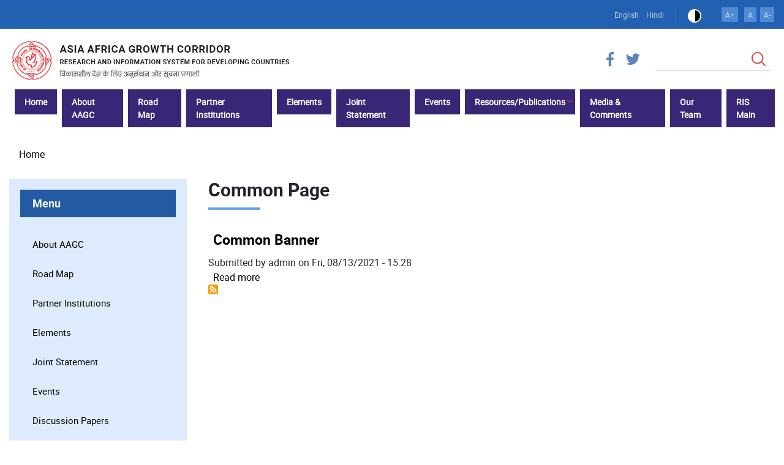

--- FILE ---
content_type: text/html; charset=UTF-8
request_url: https://aagc.ris.org.in/index.php/en/taxonomy/term/55
body_size: 69567
content:


<!-- THEME DEBUG -->
<!-- THEME HOOK: 'html' -->
<!-- FILE NAME SUGGESTIONS:
   * html--taxonomy--term--55.html.twig
   * html--taxonomy--term--%.html.twig
   * html--taxonomy--term.html.twig
   * html--taxonomy.html.twig
   x html.html.twig
-->
<!-- BEGIN OUTPUT from 'sites/aagc.ris.org.in/themes/ris/templates/classy/templates/layout/html.html.twig' -->
<!DOCTYPE html>
<html lang="en" dir="ltr" prefix="content: http://purl.org/rss/1.0/modules/content/  dc: http://purl.org/dc/terms/  foaf: http://xmlns.com/foaf/0.1/  og: http://ogp.me/ns#  rdfs: http://www.w3.org/2000/01/rdf-schema#  schema: http://schema.org/  sioc: http://rdfs.org/sioc/ns#  sioct: http://rdfs.org/sioc/types#  skos: http://www.w3.org/2004/02/skos/core#  xsd: http://www.w3.org/2001/XMLSchema# ">
  <head>
    <meta charset="utf-8" />
<meta name="Generator" content="Drupal 9 (https://www.drupal.org)" />
<meta name="MobileOptimized" content="width" />
<meta name="HandheldFriendly" content="true" />
<meta name="viewport" content="width=device-width, initial-scale=1.0" />
<link rel="icon" href="/sites/aagc.ris.org.in/files/ris.ico" type="image/vnd.microsoft.icon" />
<link rel="alternate" hreflang="en" href="https://aagc.ris.org.in/index.php/en/taxonomy/term/55" />
<link rel="alternate" type="application/rss+xml" title="Common Page" href="https://aagc.ris.org.in/index.php/en/taxonomy/term/55/feed" />

    <title>Common Page | RIS</title>
    <link rel="stylesheet" media="all" href="/core/themes/stable/css/system/components/ajax-progress.module.css?ssy0s4" />
<link rel="stylesheet" media="all" href="/core/themes/stable/css/system/components/align.module.css?ssy0s4" />
<link rel="stylesheet" media="all" href="/core/themes/stable/css/system/components/autocomplete-loading.module.css?ssy0s4" />
<link rel="stylesheet" media="all" href="/core/themes/stable/css/system/components/fieldgroup.module.css?ssy0s4" />
<link rel="stylesheet" media="all" href="/core/themes/stable/css/system/components/container-inline.module.css?ssy0s4" />
<link rel="stylesheet" media="all" href="/core/themes/stable/css/system/components/clearfix.module.css?ssy0s4" />
<link rel="stylesheet" media="all" href="/core/themes/stable/css/system/components/details.module.css?ssy0s4" />
<link rel="stylesheet" media="all" href="/core/themes/stable/css/system/components/hidden.module.css?ssy0s4" />
<link rel="stylesheet" media="all" href="/core/themes/stable/css/system/components/item-list.module.css?ssy0s4" />
<link rel="stylesheet" media="all" href="/core/themes/stable/css/system/components/js.module.css?ssy0s4" />
<link rel="stylesheet" media="all" href="/core/themes/stable/css/system/components/nowrap.module.css?ssy0s4" />
<link rel="stylesheet" media="all" href="/core/themes/stable/css/system/components/position-container.module.css?ssy0s4" />
<link rel="stylesheet" media="all" href="/core/themes/stable/css/system/components/progress.module.css?ssy0s4" />
<link rel="stylesheet" media="all" href="/core/themes/stable/css/system/components/reset-appearance.module.css?ssy0s4" />
<link rel="stylesheet" media="all" href="/core/themes/stable/css/system/components/resize.module.css?ssy0s4" />
<link rel="stylesheet" media="all" href="/core/themes/stable/css/system/components/sticky-header.module.css?ssy0s4" />
<link rel="stylesheet" media="all" href="/core/themes/stable/css/system/components/system-status-counter.css?ssy0s4" />
<link rel="stylesheet" media="all" href="/core/themes/stable/css/system/components/system-status-report-counters.css?ssy0s4" />
<link rel="stylesheet" media="all" href="/core/themes/stable/css/system/components/system-status-report-general-info.css?ssy0s4" />
<link rel="stylesheet" media="all" href="/core/themes/stable/css/system/components/tabledrag.module.css?ssy0s4" />
<link rel="stylesheet" media="all" href="/core/themes/stable/css/system/components/tablesort.module.css?ssy0s4" />
<link rel="stylesheet" media="all" href="/core/themes/stable/css/system/components/tree-child.module.css?ssy0s4" />
<link rel="stylesheet" media="all" href="/core/themes/stable/css/views/views.module.css?ssy0s4" />
<link rel="stylesheet" media="all" href="/core/themes/stable/css/core/assets/vendor/normalize-css/normalize.css?ssy0s4" />
<link rel="stylesheet" media="all" href="/core/themes/stable/css/core/normalize-fixes.css?ssy0s4" />
<link rel="stylesheet" media="all" href="/sites/aagc.ris.org.in/themes/ris/css/base/elements.css?ssy0s4" />
<link rel="stylesheet" media="all" href="/sites/aagc.ris.org.in/themes/ris/css/layout.css?ssy0s4" />
<link rel="stylesheet" media="all" href="/core/themes/classy/css/components/action-links.css?ssy0s4" />
<link rel="stylesheet" media="all" href="/core/themes/classy/css/components/breadcrumb.css?ssy0s4" />
<link rel="stylesheet" media="all" href="/core/themes/classy/css/components/button.css?ssy0s4" />
<link rel="stylesheet" media="all" href="/core/themes/classy/css/components/collapse-processed.css?ssy0s4" />
<link rel="stylesheet" media="all" href="/core/themes/classy/css/components/container-inline.css?ssy0s4" />
<link rel="stylesheet" media="all" href="/core/themes/classy/css/components/details.css?ssy0s4" />
<link rel="stylesheet" media="all" href="/core/themes/classy/css/components/exposed-filters.css?ssy0s4" />
<link rel="stylesheet" media="all" href="/core/themes/classy/css/components/field.css?ssy0s4" />
<link rel="stylesheet" media="all" href="/core/themes/classy/css/components/form.css?ssy0s4" />
<link rel="stylesheet" media="all" href="/core/themes/classy/css/components/icons.css?ssy0s4" />
<link rel="stylesheet" media="all" href="/core/themes/classy/css/components/inline-form.css?ssy0s4" />
<link rel="stylesheet" media="all" href="/core/themes/classy/css/components/item-list.css?ssy0s4" />
<link rel="stylesheet" media="all" href="/core/themes/classy/css/components/link.css?ssy0s4" />
<link rel="stylesheet" media="all" href="/core/themes/classy/css/components/links.css?ssy0s4" />
<link rel="stylesheet" media="all" href="/core/themes/classy/css/components/menu.css?ssy0s4" />
<link rel="stylesheet" media="all" href="/core/themes/classy/css/components/more-link.css?ssy0s4" />
<link rel="stylesheet" media="all" href="/core/themes/classy/css/components/pager.css?ssy0s4" />
<link rel="stylesheet" media="all" href="/core/themes/classy/css/components/tabledrag.css?ssy0s4" />
<link rel="stylesheet" media="all" href="/core/themes/classy/css/components/tableselect.css?ssy0s4" />
<link rel="stylesheet" media="all" href="/core/themes/classy/css/components/tablesort.css?ssy0s4" />
<link rel="stylesheet" media="all" href="/core/themes/classy/css/components/tabs.css?ssy0s4" />
<link rel="stylesheet" media="all" href="/core/themes/classy/css/components/textarea.css?ssy0s4" />
<link rel="stylesheet" media="all" href="/core/themes/classy/css/components/ui-dialog.css?ssy0s4" />
<link rel="stylesheet" media="all" href="/core/themes/classy/css/components/messages.css?ssy0s4" />
<link rel="stylesheet" media="all" href="/core/themes/bartik/css/classy/components/node.css?ssy0s4" />
<link rel="stylesheet" media="all" href="/sites/aagc.ris.org.in/themes/ris/css/components/block.css?ssy0s4" />
<link rel="stylesheet" media="all" href="/sites/aagc.ris.org.in/themes/ris/css/components/book.css?ssy0s4" />
<link rel="stylesheet" media="all" href="/sites/aagc.ris.org.in/themes/ris/css/components/breadcrumb.css?ssy0s4" />
<link rel="stylesheet" media="all" href="/sites/aagc.ris.org.in/themes/ris/css/components/captions.css?ssy0s4" />
<link rel="stylesheet" media="all" href="/sites/aagc.ris.org.in/themes/ris/css/components/comments.css?ssy0s4" />
<link rel="stylesheet" media="all" href="/sites/aagc.ris.org.in/themes/ris/css/components/container-inline.module.css?ssy0s4" />
<link rel="stylesheet" media="all" href="/sites/aagc.ris.org.in/themes/ris/css/components/contextual.css?ssy0s4" />
<link rel="stylesheet" media="all" href="/sites/aagc.ris.org.in/themes/ris/css/components/demo-block.css?ssy0s4" />
<link rel="stylesheet" media="all" href="/sites/aagc.ris.org.in/themes/ris/css/components/dropbutton.component.css?ssy0s4" />
<link rel="stylesheet" media="all" href="/sites/aagc.ris.org.in/themes/ris/css/components/featured-top.css?ssy0s4" />
<link rel="stylesheet" media="all" href="/sites/aagc.ris.org.in/themes/ris/css/components/feed-icon.css?ssy0s4" />
<link rel="stylesheet" media="all" href="/sites/aagc.ris.org.in/themes/ris/css/components/field.css?ssy0s4" />
<link rel="stylesheet" media="all" href="/sites/aagc.ris.org.in/themes/ris/css/components/form.css?ssy0s4" />
<link rel="stylesheet" media="all" href="/sites/aagc.ris.org.in/themes/ris/css/components/forum.css?ssy0s4" />
<link rel="stylesheet" media="all" href="/sites/aagc.ris.org.in/themes/ris/css/components/header.css?ssy0s4" />
<link rel="stylesheet" media="all" href="/sites/aagc.ris.org.in/themes/ris/css/components/help.css?ssy0s4" />
<link rel="stylesheet" media="all" href="/sites/aagc.ris.org.in/themes/ris/css/components/highlighted.css?ssy0s4" />
<link rel="stylesheet" media="all" href="/sites/aagc.ris.org.in/themes/ris/css/components/item-list.css?ssy0s4" />
<link rel="stylesheet" media="all" href="/sites/aagc.ris.org.in/themes/ris/css/components/list-group.css?ssy0s4" />
<link rel="stylesheet" media="all" href="/sites/aagc.ris.org.in/themes/ris/css/components/list.css?ssy0s4" />
<link rel="stylesheet" media="all" href="/sites/aagc.ris.org.in/themes/ris/css/components/main-content.css?ssy0s4" />
<link rel="stylesheet" media="all" href="/sites/aagc.ris.org.in/themes/ris/css/components/menu.css?ssy0s4" />
<link rel="stylesheet" media="all" href="/sites/aagc.ris.org.in/themes/ris/css/components/messages.css?ssy0s4" />
<link rel="stylesheet" media="all" href="/sites/aagc.ris.org.in/themes/ris/css/components/node.css?ssy0s4" />
<link rel="stylesheet" media="all" href="/sites/aagc.ris.org.in/themes/ris/css/components/node-preview.css?ssy0s4" />
<link rel="stylesheet" media="all" href="/sites/aagc.ris.org.in/themes/ris/css/components/page-title.css?ssy0s4" />
<link rel="stylesheet" media="all" href="/sites/aagc.ris.org.in/themes/ris/css/components/pager.css?ssy0s4" />
<link rel="stylesheet" media="all" href="/sites/aagc.ris.org.in/themes/ris/css/components/panel.css?ssy0s4" />
<link rel="stylesheet" media="all" href="/sites/aagc.ris.org.in/themes/ris/css/components/primary-menu.css?ssy0s4" />
<link rel="stylesheet" media="all" href="/sites/aagc.ris.org.in/themes/ris/css/components/search-form.css?ssy0s4" />
<link rel="stylesheet" media="all" href="/sites/aagc.ris.org.in/themes/ris/css/components/search-results.css?ssy0s4" />
<link rel="stylesheet" media="all" href="/sites/aagc.ris.org.in/themes/ris/css/components/secondary-menu.css?ssy0s4" />
<link rel="stylesheet" media="all" href="/sites/aagc.ris.org.in/themes/ris/css/components/shortcut.css?ssy0s4" />
<link rel="stylesheet" media="all" href="/sites/aagc.ris.org.in/themes/ris/css/components/skip-link.css?ssy0s4" />
<link rel="stylesheet" media="all" href="/sites/aagc.ris.org.in/themes/ris/css/components/sidebar.css?ssy0s4" />
<link rel="stylesheet" media="all" href="/sites/aagc.ris.org.in/themes/ris/css/components/site-branding.css?ssy0s4" />
<link rel="stylesheet" media="all" href="/sites/aagc.ris.org.in/themes/ris/css/components/site-footer.css?ssy0s4" />
<link rel="stylesheet" media="all" href="/sites/aagc.ris.org.in/themes/ris/css/components/table.css?ssy0s4" />
<link rel="stylesheet" media="all" href="/sites/aagc.ris.org.in/themes/ris/css/components/tablesort-indicator.css?ssy0s4" />
<link rel="stylesheet" media="all" href="/sites/aagc.ris.org.in/themes/ris/css/components/tabs.css?ssy0s4" />
<link rel="stylesheet" media="all" href="/sites/aagc.ris.org.in/themes/ris/css/components/text-formatted.css?ssy0s4" />
<link rel="stylesheet" media="all" href="/sites/aagc.ris.org.in/themes/ris/css/components/toolbar.css?ssy0s4" />
<link rel="stylesheet" media="all" href="/sites/aagc.ris.org.in/themes/ris/css/components/featured-bottom.css?ssy0s4" />
<link rel="stylesheet" media="all" href="/sites/aagc.ris.org.in/themes/ris/css/components/password-suggestions.css?ssy0s4" />
<link rel="stylesheet" media="all" href="/sites/aagc.ris.org.in/themes/ris/css/components/ui.widget.css?ssy0s4" />
<link rel="stylesheet" media="all" href="/sites/aagc.ris.org.in/themes/ris/css/components/vertical-tabs.component.css?ssy0s4" />
<link rel="stylesheet" media="all" href="/sites/aagc.ris.org.in/themes/ris/css/components/views.css?ssy0s4" />
<link rel="stylesheet" media="all" href="/sites/aagc.ris.org.in/themes/ris/css/components/buttons.css?ssy0s4" />
<link rel="stylesheet" media="all" href="/sites/aagc.ris.org.in/themes/ris/css/components/image-button.css?ssy0s4" />
<link rel="stylesheet" media="all" href="/sites/aagc.ris.org.in/themes/ris/css/components/ui-dialog.css?ssy0s4" />
<link rel="stylesheet" media="all" href="/sites/aagc.ris.org.in/themes/ris/css/colors.css?ssy0s4" />
<link rel="stylesheet" media="all" href="/sites/aagc.ris.org.in/themes/ris/css/bootstrap.min.css?ssy0s4" />
<link rel="stylesheet" media="all" href="/sites/aagc.ris.org.in/themes/ris/css/all.min.css?ssy0s4" />
<link rel="stylesheet" media="print" href="/sites/aagc.ris.org.in/themes/ris/css/print.css?ssy0s4" />
<link rel="stylesheet" media="all" href="/sites/aagc.ris.org.in/themes/ris/css/style.css?ssy0s4" />

    
          <script type="text/javascript" src="/modules/seckit/js/seckit.document_write.js"></script>
        <link type="text/css" rel="stylesheet" id="seckit-clickjacking-no-body" media="all" href="/modules/seckit/css/seckit.no_body.css" />
        <!-- stop SecKit protection -->
        <noscript>
        <link type="text/css" rel="stylesheet" id="seckit-clickjacking-noscript-tag" media="all" href="/modules/seckit/css/seckit.noscript_tag.css" />
        <div id="seckit-noscript-tag">
          Sorry, you need to enable JavaScript to visit this website.
        </div>
        </noscript></head>
  <body class="layout-one-sidebar layout-sidebar-first path-taxonomy">
        <a href="#main-content" class="visually-hidden focusable skip-link">
      Skip to main content
    </a>
    
    

<!-- THEME DEBUG -->
<!-- THEME HOOK: 'off_canvas_page_wrapper' -->
<!-- BEGIN OUTPUT from 'core/themes/stable/templates/content/off-canvas-page-wrapper.html.twig' -->
  <div class="dialog-off-canvas-main-canvas" data-off-canvas-main-canvas>
    

<!-- THEME DEBUG -->
<!-- THEME HOOK: 'page' -->
<!-- FILE NAME SUGGESTIONS:
   * page--taxonomy--term--55.html.twig
   * page--taxonomy--term--%.html.twig
   * page--taxonomy--term.html.twig
   * page--taxonomy.html.twig
   x page.html.twig
-->
<!-- BEGIN OUTPUT from 'sites/aagc.ris.org.in/themes/ris/templates/page.html.twig' -->
<div id="page-wrapper">
  <div id="page">
  <div class="top-header">
    <div class="container">
      

<!-- THEME DEBUG -->
<!-- THEME HOOK: 'region' -->
<!-- FILE NAME SUGGESTIONS:
   * region--top-header.html.twig
   x region.html.twig
-->
<!-- BEGIN OUTPUT from 'sites/aagc.ris.org.in/themes/ris/templates/classy/templates/layout/region.html.twig' -->
  <div class="region region-top-header">
    

<!-- THEME DEBUG -->
<!-- THEME HOOK: 'block' -->
<!-- FILE NAME SUGGESTIONS:
   * block--languageswitcher.html.twig
   * block--language-block--language-interface.html.twig
   * block--language-block.html.twig
   * block--language.html.twig
   x block.html.twig
-->
<!-- BEGIN OUTPUT from 'sites/aagc.ris.org.in/themes/ris/templates/block.html.twig' -->
<div class="language-switcher-language-url block block-language block-language-blocklanguage-interface" id="block-languageswitcher" role="navigation">
  
    
      <div class="content">
      

<!-- THEME DEBUG -->
<!-- THEME HOOK: 'links__language_block' -->
<!-- FILE NAME SUGGESTIONS:
   * links--language-block.html.twig
   x links.html.twig
-->
<!-- BEGIN OUTPUT from 'sites/aagc.ris.org.in/themes/ris/templates/classy/templates/navigation/links.html.twig' -->
<ul class="links"><li hreflang="en" data-drupal-link-system-path="taxonomy/term/55" class="en is-active"><a href="/index.php/en/taxonomy/term/55" class="language-link is-active" hreflang="en" data-drupal-link-system-path="taxonomy/term/55">English</a></li><li hreflang="hi" data-drupal-link-system-path="taxonomy/term/55" class="hi"><a href="/index.php/hi/taxonomy/term/55" class="language-link" hreflang="hi" data-drupal-link-system-path="taxonomy/term/55">Hindi</a></li></ul>
<!-- END OUTPUT from 'sites/aagc.ris.org.in/themes/ris/templates/classy/templates/navigation/links.html.twig' -->


    </div>
  </div>

<!-- END OUTPUT from 'sites/aagc.ris.org.in/themes/ris/templates/block.html.twig' -->



<!-- THEME DEBUG -->
<!-- THEME HOOK: 'block' -->
<!-- FILE NAME SUGGESTIONS:
   * block--themechange.html.twig
   * block--block-content--24f847aa-2026-4806-b98e-5c79a24bf5a5.html.twig
   * block--block-content.html.twig
   * block--block-content.html.twig
   x block.html.twig
-->
<!-- BEGIN OUTPUT from 'sites/aagc.ris.org.in/themes/ris/templates/block.html.twig' -->
<div id="block-themechange" class="block block-block-content block-block-content24f847aa-2026-4806-b98e-5c79a24bf5a5">
  
    
      <div class="content">
      

<!-- THEME DEBUG -->
<!-- THEME HOOK: 'field' -->
<!-- FILE NAME SUGGESTIONS:
   * field--block-content--body--basic.html.twig
   * field--block-content--body.html.twig
   * field--block-content--basic.html.twig
   * field--body.html.twig
   x field--text-with-summary.html.twig
   * field.html.twig
-->
<!-- BEGIN OUTPUT from 'sites/aagc.ris.org.in/themes/ris/templates/classy/templates/field/field--text-with-summary.html.twig' -->

            <div class="clearfix text-formatted field field--name-body field--type-text-with-summary field--label-hidden field__item"><ul><li><a class="colorbalck" href="javascript:void(0)" id="color1" title="Black Theme"><img alt="Black Theme" src="/sites/default/files/inline-images/color-blind-icon.png" title="Black Theme" /></a></li>
	<!-- <li><a class="color-blind" href="javascript:void(0)" id="color2" title="Default Theme"><img alt="Default Theme" src="/sites/default/files/inline-images/default-theme.png" title="Default Theme" /></a></li> -->
</ul><script>
<!--//--><![CDATA[// ><!--

   jQuery(document).ready(function(){
      var localstor_name = localStorage.getItem("bodybg");
        if(localstor_name=='black add')
        {
            $('body').addClass('color-theme');
            $('.colorbalck').removeClass('colorbalck').addClass('color-blind'); 
        }
        
        $("body").on("click", ".colorbalck", function(e) {
        {
            $(this).removeClass('colorbalck').addClass('color-blind');
            $('body').addClass('color-theme');
            localStorage.setItem("bodybg", "black add");
        
        }
        });

        $("body").on("click", ".color-blind", function(e) {
        {
            $(this).removeClass('color-blind').addClass('colorbalck');
            $('body').removeClass('color-theme');
            localStorage.setItem("bodybg", "black remove");
        }
        });
    });

//--><!]]>
</script></div>
      
<!-- END OUTPUT from 'sites/aagc.ris.org.in/themes/ris/templates/classy/templates/field/field--text-with-summary.html.twig' -->


    </div>
  </div>

<!-- END OUTPUT from 'sites/aagc.ris.org.in/themes/ris/templates/block.html.twig' -->



<!-- THEME DEBUG -->
<!-- THEME HOOK: 'block' -->
<!-- FILE NAME SUGGESTIONS:
   * block--textresizer.html.twig
   * block--block-content--5595b1c9-392c-477b-9213-405a1d94d20d.html.twig
   * block--block-content.html.twig
   * block--block-content.html.twig
   x block.html.twig
-->
<!-- BEGIN OUTPUT from 'sites/aagc.ris.org.in/themes/ris/templates/block.html.twig' -->
<div id="block-textresizer" class="block block-block-content block-block-content5595b1c9-392c-477b-9213-405a1d94d20d">
  
    
      <div class="content">
      

<!-- THEME DEBUG -->
<!-- THEME HOOK: 'field' -->
<!-- FILE NAME SUGGESTIONS:
   * field--block-content--body--basic.html.twig
   * field--block-content--body.html.twig
   * field--block-content--basic.html.twig
   * field--body.html.twig
   x field--text-with-summary.html.twig
   * field.html.twig
-->
<!-- BEGIN OUTPUT from 'sites/aagc.ris.org.in/themes/ris/templates/classy/templates/field/field--text-with-summary.html.twig' -->

            <div class="clearfix text-formatted field field--name-body field--type-text-with-summary field--label-hidden field__item"><link href="http://fonts.googleapis.com/css?family=Lato" rel="stylesheet" type="text/css" /><style type="text/css">
<!--/*--><![CDATA[/* ><!--*/
#incfont{
	background-color: #ffffff;
    background-image: -webkit-linear-gradient(top, #ffffff, #ffffff);
    background-image: -moz-linear-gradient(top,#ffffff,#ffffff);
	color:black;
	}
	#decfont{
	background-color: #ffffff;
    background-image: -webkit-linear-gradient(top, #ffffff, #ffffff);
    background-image: -moz-linear-gradient(top,#ffffff,#ffffff);
	color:black;
	}
	#fontlinks {
    margin-left: 70%;
    margin-right: 30%;
    margin-top: -5px;
    margin-bottom: 20px;
    text-align: center;
    display: inline-flex;
    }
	.buttonfont{
	color:dimgrey;
	}
	
	ul.text-max-min li {
    list-style: none;
    display: inline;
    padding: 1px !important;
    border: 1px solid #9c8a8a;
    border-radius: 5px;
}

li.max-sizer.resizer {
    margin: 0 4px;
}

/*--><!]]>*/
</style><script src="https://code.jquery.com/jquery-1.10.2.min.js" type="text/javascript"></script><script type="text/javascript">
<!--//--><![CDATA[// ><!--

	 jQuery(document).ready(function () {  
            $('#incfont').click(function () {  
                modifyFontSize('increase');  
            });  
  
            $('#resetfont').click(function () {  
                modifyFontSize('reset');  
            });  
  
            $('#decfont').click(function () {  
                modifyFontSize('decrease');  
            })  
  
            function modifyFontSize(flag) {  
                var divElement = $('*'); 
               var aElement = $('h2'); 
               var currentFontSize1 = parseInt(aElement.css('font-size'));
                console.log(currentFontSize1);
                var currentFontSize = parseInt(divElement.css('font-size')); 


                
  
                if (flag == 'increase')  {
                    currentFontSize += 2;
currentFontSize1+=2;  }
                else if (flag == 'decrease'){  
                    currentFontSize -= 2;
currentFontSize1 -= 2;}
                else if (flag == 'reset'){  
                    currentFontSize = '';  
              currentFontSize1 = '';}
  
                divElement.css('font-size', currentFontSize);  
                 aElement.css('font-size',currentFontSize1);
            }  

            
        }); 


//--><!]]>
</script><!-- <div id="page-wrapper">sdfsdgdfh fsgfdgsga dfsgdfgdfh</div> --><div id="fontlinks">
<ul class="text-max-min"><li class="max-sizer resizer"><a class="button buttonfont" href="#" id="incfont">A+</a></li>
	<li class="max-sizer resizer"><a class="button buttonfont" href="#" id="resetfont">A</a></li>
	<li class="min-sizer resizer"><a class="button buttonfont" href="#" id="decfont">A-</a></li>
</ul></div>
</div>
      
<!-- END OUTPUT from 'sites/aagc.ris.org.in/themes/ris/templates/classy/templates/field/field--text-with-summary.html.twig' -->


    </div>
  </div>

<!-- END OUTPUT from 'sites/aagc.ris.org.in/themes/ris/templates/block.html.twig' -->


  </div>

<!-- END OUTPUT from 'sites/aagc.ris.org.in/themes/ris/templates/classy/templates/layout/region.html.twig' -->


    </div>
  </div>
  
  <div class="middle-header">
     <div class="container">
        <div class="row">
           <div class="col-md-12">
              

<!-- THEME DEBUG -->
<!-- THEME HOOK: 'region' -->
<!-- FILE NAME SUGGESTIONS:
   * region--middle-header.html.twig
   x region.html.twig
-->
<!-- BEGIN OUTPUT from 'sites/aagc.ris.org.in/themes/ris/templates/classy/templates/layout/region.html.twig' -->
  <div class="region region-middle-header">
    

<!-- THEME DEBUG -->
<!-- THEME HOOK: 'block' -->
<!-- FILE NAME SUGGESTIONS:
   * block--sociallinks.html.twig
   * block--block-content--e2e3f5c6-338f-43d5-abcb-6fb7b7e002be.html.twig
   * block--block-content.html.twig
   * block--block-content.html.twig
   x block.html.twig
-->
<!-- BEGIN OUTPUT from 'sites/aagc.ris.org.in/themes/ris/templates/block.html.twig' -->
<div id="block-sociallinks" class="block block-block-content block-block-contente2e3f5c6-338f-43d5-abcb-6fb7b7e002be">
  
    
      <div class="content">
      

<!-- THEME DEBUG -->
<!-- THEME HOOK: 'field' -->
<!-- FILE NAME SUGGESTIONS:
   * field--block-content--body--basic.html.twig
   * field--block-content--body.html.twig
   * field--block-content--basic.html.twig
   * field--body.html.twig
   x field--text-with-summary.html.twig
   * field.html.twig
-->
<!-- BEGIN OUTPUT from 'sites/aagc.ris.org.in/themes/ris/templates/classy/templates/field/field--text-with-summary.html.twig' -->

            <div class="clearfix text-formatted field field--name-body field--type-text-with-summary field--label-hidden field__item"><ul><li><a href="https://www.facebook.com/RISIndia/" target="_blank" class="fab fa-facebook-f"></a></li>
					<li><a href="https://twitter.com/RIS_NewDelhi" target="_blank" class="fab fa-twitter"></a></li>
					<!-- <li><a href="https://www.youtube.com/user/RISNewDelhi/videos" target="_blank" class="fab fa-youtube"></a></li>
					<li><a href="https://www.linkedin.com/company/research-and-information-system-for-developing-countries" class="fab fa-linkedin-in"></a></li> -->
				</ul></div>
      
<!-- END OUTPUT from 'sites/aagc.ris.org.in/themes/ris/templates/classy/templates/field/field--text-with-summary.html.twig' -->


    </div>
  </div>

<!-- END OUTPUT from 'sites/aagc.ris.org.in/themes/ris/templates/block.html.twig' -->



<!-- THEME DEBUG -->
<!-- THEME HOOK: 'block' -->
<!-- FILE NAME SUGGESTIONS:
   * block--ris-search.html.twig
   x block--search-form-block.html.twig
   * block--search.html.twig
   * block.html.twig
-->
<!-- BEGIN OUTPUT from 'sites/aagc.ris.org.in/themes/ris/templates/block--search-form-block.html.twig' -->
<div class="search-block-form block block-search container-inline" data-drupal-selector="search-block-form" id="block-ris-search" role="search">
  
      <h2>Search</h2>
    
      <div class="content container-inline">
      

<!-- THEME DEBUG -->
<!-- THEME HOOK: 'form' -->
<!-- FILE NAME SUGGESTIONS:
   x form--search-block-form.html.twig
   * form.html.twig
-->
<!-- BEGIN OUTPUT from 'sites/aagc.ris.org.in/themes/ris/templates/form--search-block-form.html.twig' -->
<form action="/index.php/en/search/node" method="get" id="search-block-form" accept-charset="UTF-8" class="search-form search-block-form">
  

<!-- THEME DEBUG -->
<!-- THEME HOOK: 'form_element' -->
<!-- BEGIN OUTPUT from 'sites/aagc.ris.org.in/themes/ris/templates/classy/templates/form/form-element.html.twig' -->
<div class="js-form-item form-item js-form-type-search form-type-search js-form-item-keys form-item-keys form-no-label">
      

<!-- THEME DEBUG -->
<!-- THEME HOOK: 'form_element_label' -->
<!-- BEGIN OUTPUT from 'sites/aagc.ris.org.in/themes/ris/templates/classy/templates/form/form-element-label.html.twig' -->
<label for="edit-keys" class="visually-hidden">Search</label>
<!-- END OUTPUT from 'sites/aagc.ris.org.in/themes/ris/templates/classy/templates/form/form-element-label.html.twig' -->


        

<!-- THEME DEBUG -->
<!-- THEME HOOK: 'input__search' -->
<!-- FILE NAME SUGGESTIONS:
   * input--search.html.twig
   x input.html.twig
-->
<!-- BEGIN OUTPUT from 'sites/aagc.ris.org.in/themes/ris/templates/classy/templates/form/input.html.twig' -->
<input title="Enter the terms you wish to search for." data-drupal-selector="edit-keys" type="search" id="edit-keys" name="keys" value="" size="15" maxlength="128" class="form-search" />

<!-- END OUTPUT from 'sites/aagc.ris.org.in/themes/ris/templates/classy/templates/form/input.html.twig' -->


        </div>

<!-- END OUTPUT from 'sites/aagc.ris.org.in/themes/ris/templates/classy/templates/form/form-element.html.twig' -->



<!-- THEME DEBUG -->
<!-- THEME HOOK: 'container' -->
<!-- BEGIN OUTPUT from 'sites/aagc.ris.org.in/themes/ris/templates/classy/templates/form/container.html.twig' -->
<div data-drupal-selector="edit-actions" class="form-actions js-form-wrapper form-wrapper" id="edit-actions">

<!-- THEME DEBUG -->
<!-- THEME HOOK: 'input__submit' -->
<!-- FILE NAME SUGGESTIONS:
   * input--submit.html.twig
   x input.html.twig
-->
<!-- BEGIN OUTPUT from 'sites/aagc.ris.org.in/themes/ris/templates/classy/templates/form/input.html.twig' -->
<input class="search-form__submit button js-form-submit form-submit" data-drupal-selector="edit-submit" type="submit" id="edit-submit" value="Search" />

<!-- END OUTPUT from 'sites/aagc.ris.org.in/themes/ris/templates/classy/templates/form/input.html.twig' -->

</div>

<!-- END OUTPUT from 'sites/aagc.ris.org.in/themes/ris/templates/classy/templates/form/container.html.twig' -->


</form>

<!-- END OUTPUT from 'sites/aagc.ris.org.in/themes/ris/templates/form--search-block-form.html.twig' -->


    </div>
  </div>

<!-- END OUTPUT from 'sites/aagc.ris.org.in/themes/ris/templates/block--search-form-block.html.twig' -->


  </div>

<!-- END OUTPUT from 'sites/aagc.ris.org.in/themes/ris/templates/classy/templates/layout/region.html.twig' -->


           </div>
         </div>
     </div>
  </div>
  
  
    <header id="header" class="header" role="banner">       
        <div class="section container clearfix">
          
          

<!-- THEME DEBUG -->
<!-- THEME HOOK: 'region' -->
<!-- FILE NAME SUGGESTIONS:
   x region--header.html.twig
   * region.html.twig
-->
<!-- BEGIN OUTPUT from 'sites/aagc.ris.org.in/themes/ris/templates/region--header.html.twig' -->
  <div class="clearfix region region-header">
    

<!-- THEME DEBUG -->
<!-- THEME HOOK: 'block' -->
<!-- FILE NAME SUGGESTIONS:
   * block--ris-branding.html.twig
   x block--system-branding-block.html.twig
   * block--system.html.twig
   * block.html.twig
-->
<!-- BEGIN OUTPUT from 'sites/aagc.ris.org.in/themes/ris/templates/block--system-branding-block.html.twig' -->
<div id="block-ris-branding" class="clearfix site-branding block block-system block-system-branding-block">
  
    
        <a href="/en" rel="home" class="site-branding__logo">
      <img src="/sites/aagc.ris.org.in/files/aagc_0.png" alt="Home" />
    </a>
    </div>

<!-- END OUTPUT from 'sites/aagc.ris.org.in/themes/ris/templates/block--system-branding-block.html.twig' -->



<!-- THEME DEBUG -->
<!-- THEME HOOK: 'block' -->
<!-- FILE NAME SUGGESTIONS:
   * block--ris-main-menu.html.twig
   * block--system-menu-block--main.html.twig
   x block--system-menu-block.html.twig
   * block--system.html.twig
   * block.html.twig
-->
<!-- BEGIN OUTPUT from 'sites/aagc.ris.org.in/themes/ris/templates/block--system-menu-block.html.twig' -->

<nav role="navigation" aria-labelledby="block-ris-main-menu-menu" id="block-ris-main-menu" class="block block-menu navigation menu--main">
            
  <h2 class="visually-hidden" id="block-ris-main-menu-menu">Main navigation</h2>
  

        <div class="content">
            <div class="menu-toggle-target menu-toggle-target-show" id="show-block-ris-main-menu"></div>
      <div class="menu-toggle-target" id="hide-block-ris-main-menu"></div>
           

<!-- THEME DEBUG -->
<!-- THEME HOOK: 'menu__main' -->
<!-- FILE NAME SUGGESTIONS:
   * menu--main.html.twig
   x menu.html.twig
-->
<!-- BEGIN OUTPUT from 'modules/contrib/menus_attribute/templates/menu.html.twig' -->


              <ul class="clearfix menu">
                          <li class="menu-item"
                      >
                    <a href="/en" data-drupal-link-system-path="&lt;front&gt;">Home</a>
                      </li>
                      <li class="menu-item"
                      >
                    <a href="/en/about-aagc" data-drupal-link-system-path="node/755">About AAGC</a>
                      </li>
                      <li class="menu-item"
                      >
                    <a href="/en/road-map" data-drupal-link-system-path="node/756">Road Map</a>
                      </li>
                      <li class="menu-item"
                      >
                    <a href="/en/partner-institutions" data-drupal-link-system-path="node/757">Partner Institutions</a>
                      </li>
                      <li class="menu-item"
                      >
                    <a href="/en/elements-asia-africa-growth-corridor" data-drupal-link-system-path="node/758">Elements</a>
                      </li>
                      <li class="menu-item"
                      >
                    <a href="/en/joint-statement" data-drupal-link-system-path="node/759">Joint Statement</a>
                      </li>
                      <li class="menu-item"
                      >
                    <a href="/en/recent-events" data-drupal-link-system-path="recent-events">Events</a>
                      </li>
                      <li class="menu-item menu-item--expanded main-nav-responsive"
                      >
                    <span>Resources/Publications</span>
                                        <ul class="menu">
                          <li class="menu-item"
                      >
                    <a href="/en/discussion-papers" data-drupal-link-system-path="discussion-papers">Discussion Papers</a>
                      </li>
        </ul>
  
              </li>
                      <li class="menu-item"
                      >
                    <a href="/en/media-comments" data-drupal-link-system-path="media-comments">Media &amp; Comments</a>
                      </li>
                      <li class="menu-item"
                      >
                    <a href="/en/our-team" data-drupal-link-system-path="our-team">Our Team</a>
                      </li>
                      <li class="menu-item"
                      >
                    <a href="https://ris.org.in/">RIS Main</a>
                      </li>
        </ul>
  

<!-- END OUTPUT from 'modules/contrib/menus_attribute/templates/menu.html.twig' -->


    </div>
  </nav>

<!-- END OUTPUT from 'sites/aagc.ris.org.in/themes/ris/templates/block--system-menu-block.html.twig' -->


  </div>

<!-- END OUTPUT from 'sites/aagc.ris.org.in/themes/ris/templates/region--header.html.twig' -->


          
        </div>       
    </header>
  
	
	<div class="home-slider">
        <aside class="layout-container section clearfix" role="complementary">
          
        </aside>
      </div>
            <div id="main-wrapper" class="layout-main-wrapper layout-container clearfix">
      <div id="main" class="layout-main clearfix">
        <div class="container">
          <div class="row">
            <div class="col-md-12">
              

<!-- THEME DEBUG -->
<!-- THEME HOOK: 'region' -->
<!-- FILE NAME SUGGESTIONS:
   * region--breadcrumb.html.twig
   x region.html.twig
-->
<!-- BEGIN OUTPUT from 'sites/aagc.ris.org.in/themes/ris/templates/classy/templates/layout/region.html.twig' -->
  <div class="region region-breadcrumb">
    

<!-- THEME DEBUG -->
<!-- THEME HOOK: 'block' -->
<!-- FILE NAME SUGGESTIONS:
   * block--ris-breadcrumbs.html.twig
   * block--system-breadcrumb-block.html.twig
   * block--system.html.twig
   x block.html.twig
-->
<!-- BEGIN OUTPUT from 'sites/aagc.ris.org.in/themes/ris/templates/block.html.twig' -->
<div id="block-ris-breadcrumbs" class="block block-system block-system-breadcrumb-block">
  
    
      <div class="content">
      

<!-- THEME DEBUG -->
<!-- THEME HOOK: 'breadcrumb' -->
<!-- BEGIN OUTPUT from 'sites/aagc.ris.org.in/themes/ris/templates/classy/templates/navigation/breadcrumb.html.twig' -->
  <nav class="breadcrumb" role="navigation" aria-labelledby="system-breadcrumb">
    <h2 id="system-breadcrumb" class="visually-hidden">Breadcrumb</h2>
    <ol>
          <li>
                  <a href="/index.php/en">Home</a>
              </li>
        </ol>
  </nav>

<!-- END OUTPUT from 'sites/aagc.ris.org.in/themes/ris/templates/classy/templates/navigation/breadcrumb.html.twig' -->


    </div>
  </div>

<!-- END OUTPUT from 'sites/aagc.ris.org.in/themes/ris/templates/block.html.twig' -->


  </div>

<!-- END OUTPUT from 'sites/aagc.ris.org.in/themes/ris/templates/classy/templates/layout/region.html.twig' -->


            </div>
          </div><!-- row -->
        </div><!-- container -->   

        <div class="container"> 
          <div class="row">
            <div class="col-md-3 col-sm-4 col-xs-12">
                              <div id="sidebar-first" class="column sidebar">
                  <aside class="section" role="complementary">
                    

<!-- THEME DEBUG -->
<!-- THEME HOOK: 'region' -->
<!-- FILE NAME SUGGESTIONS:
   * region--sidebar-first.html.twig
   x region.html.twig
-->
<!-- BEGIN OUTPUT from 'sites/aagc.ris.org.in/themes/ris/templates/classy/templates/layout/region.html.twig' -->
  <div class="region region-sidebar-first">
    

<!-- THEME DEBUG -->
<!-- THEME HOOK: 'block' -->
<!-- FILE NAME SUGGESTIONS:
   * block--menu.html.twig
   * block--system-menu-block--menu.html.twig
   x block--system-menu-block.html.twig
   * block--system.html.twig
   * block.html.twig
-->
<!-- BEGIN OUTPUT from 'sites/aagc.ris.org.in/themes/ris/templates/block--system-menu-block.html.twig' -->

<nav role="navigation" aria-labelledby="block-menu-menu" id="block-menu" class="left-menu-aagc block block-menu navigation menu--menu">
      
  <h2 id="block-menu-menu">Menu</h2>
  

        <div class="content">
            <div class="menu-toggle-target menu-toggle-target-show" id="show-block-menu"></div>
      <div class="menu-toggle-target" id="hide-block-menu"></div>
           

<!-- THEME DEBUG -->
<!-- THEME HOOK: 'menu__menu' -->
<!-- FILE NAME SUGGESTIONS:
   * menu--menu.html.twig
   x menu.html.twig
-->
<!-- BEGIN OUTPUT from 'modules/contrib/menus_attribute/templates/menu.html.twig' -->


              <ul class="clearfix menu">
                          <li class="menu-item"
                      >
                    <a href="/en/about-aagc" data-drupal-link-system-path="node/755">About AAGC</a>
                      </li>
                      <li class="menu-item"
                      >
                    <a href="/en/road-map" data-drupal-link-system-path="node/756">Road Map</a>
                      </li>
                      <li class="menu-item"
                      >
                    <a href="/en/partner-institutions" data-drupal-link-system-path="node/757">Partner Institutions</a>
                      </li>
                      <li class="menu-item"
                      >
                    <a href="/en/elements-asia-africa-growth-corridor" data-drupal-link-system-path="node/758">Elements</a>
                      </li>
                      <li class="menu-item"
                      >
                    <a href="/en/joint-statement" data-drupal-link-system-path="node/759">Joint Statement</a>
                      </li>
                      <li class="menu-item"
                      >
                    <a href="/en/recent-events" data-drupal-link-system-path="recent-events">Events</a>
                      </li>
                      <li class="menu-item"
                      >
                    <a href="/en/discussion-papers" data-drupal-link-system-path="discussion-papers">Discussion Papers</a>
                      </li>
                      <li class="menu-item"
                      >
                    <a href="/en/media-comments" data-drupal-link-system-path="media-comments">Media &amp; Comments</a>
                      </li>
                      <li class="menu-item"
                      >
                    <a href="/en/our-team" data-drupal-link-system-path="our-team">Our Team</a>
                      </li>
        </ul>
  

<!-- END OUTPUT from 'modules/contrib/menus_attribute/templates/menu.html.twig' -->


    </div>
  </nav>

<!-- END OUTPUT from 'sites/aagc.ris.org.in/themes/ris/templates/block--system-menu-block.html.twig' -->



<!-- THEME DEBUG -->
<!-- THEME HOOK: 'block' -->
<!-- FILE NAME SUGGESTIONS:
   * block--views-block--about-ris-block-2-2.html.twig
   * block--views-block--about-ris-block-2.html.twig
   * block--views-block.html.twig
   * block--views.html.twig
   x block.html.twig
-->
<!-- BEGIN OUTPUT from 'sites/aagc.ris.org.in/themes/ris/templates/block.html.twig' -->
<div class="views-element-container block block-views block-views-blockabout-ris-block-2" id="block-views-block-about-ris-block-2-2">
  
      <h2>AAGC Youtube</h2>
    
      <div class="content">
      

<!-- THEME DEBUG -->
<!-- THEME HOOK: 'container' -->
<!-- BEGIN OUTPUT from 'sites/aagc.ris.org.in/themes/ris/templates/classy/templates/form/container.html.twig' -->
<div>

<!-- THEME DEBUG -->
<!-- THEME HOOK: 'views_view' -->
<!-- BEGIN OUTPUT from 'sites/aagc.ris.org.in/themes/ris/templates/classy/templates/views/views-view.html.twig' -->
<div class="about-ris view view-about-ris view-id-about_ris view-display-id-block_2 js-view-dom-id-c332f584aa3847b06d5b539011d755dd4694020bc3a8ab964297d808bef29a2b">
  
    
      
      <div class="view-content">
      

<!-- THEME DEBUG -->
<!-- THEME HOOK: 'views_view_list' -->
<!-- BEGIN OUTPUT from 'sites/aagc.ris.org.in/themes/ris/templates/classy/templates/views/views-view-list.html.twig' -->
<div class="item-list">
  
  <ul>

          <li>

<!-- THEME DEBUG -->
<!-- THEME HOOK: 'views_view_fields' -->
<!-- BEGIN OUTPUT from 'core/themes/stable/templates/views/views-view-fields.html.twig' -->
<div class="views-field views-field-field-image"><div class="field-content">

<!-- THEME DEBUG -->
<!-- THEME HOOK: 'views_view_field' -->
<!-- BEGIN OUTPUT from 'core/themes/stable/templates/views/views-view-field.html.twig' -->

<!-- END OUTPUT from 'core/themes/stable/templates/views/views-view-field.html.twig' -->

</div></div><div class="views-field views-field-field-publication-date"><div class="field-content">

<!-- THEME DEBUG -->
<!-- THEME HOOK: 'views_view_field' -->
<!-- BEGIN OUTPUT from 'core/themes/stable/templates/views/views-view-field.html.twig' -->

<!-- END OUTPUT from 'core/themes/stable/templates/views/views-view-field.html.twig' -->

</div></div><div class="views-field views-field-body"><div class="field-content">

<!-- THEME DEBUG -->
<!-- THEME HOOK: 'views_view_field' -->
<!-- BEGIN OUTPUT from 'core/themes/stable/templates/views/views-view-field.html.twig' -->
<p><iframe allowfullscreen="" frameborder="0" height="300px" src="https://www.youtube.com/embed/XpxBbgD9M0M" width="100%"></iframe></p>

<!-- END OUTPUT from 'core/themes/stable/templates/views/views-view-field.html.twig' -->

</div></div>
<!-- END OUTPUT from 'core/themes/stable/templates/views/views-view-fields.html.twig' -->

</li>
    
  </ul>

</div>

<!-- END OUTPUT from 'sites/aagc.ris.org.in/themes/ris/templates/classy/templates/views/views-view-list.html.twig' -->


    </div>
  
          </div>

<!-- END OUTPUT from 'sites/aagc.ris.org.in/themes/ris/templates/classy/templates/views/views-view.html.twig' -->

</div>

<!-- END OUTPUT from 'sites/aagc.ris.org.in/themes/ris/templates/classy/templates/form/container.html.twig' -->


    </div>
  </div>

<!-- END OUTPUT from 'sites/aagc.ris.org.in/themes/ris/templates/block.html.twig' -->


  </div>

<!-- END OUTPUT from 'sites/aagc.ris.org.in/themes/ris/templates/classy/templates/layout/region.html.twig' -->


                  </aside>
                </div>
                          </div><!-- col-4 -->

            <div class="col-md-9 col-sm-8 col-xs-12">
              <main id="content" class="column main-content" role="main">
                <section class="section">
                  <a id="main-content" tabindex="-1"></a>
                  

<!-- THEME DEBUG -->
<!-- THEME HOOK: 'region' -->
<!-- FILE NAME SUGGESTIONS:
   * region--content.html.twig
   x region.html.twig
-->
<!-- BEGIN OUTPUT from 'sites/aagc.ris.org.in/themes/ris/templates/classy/templates/layout/region.html.twig' -->
  <div class="region region-content">
    <div data-drupal-messages-fallback class="hidden"></div>

<!-- THEME DEBUG -->
<!-- THEME HOOK: 'block' -->
<!-- FILE NAME SUGGESTIONS:
   * block--pagetitle.html.twig
   * block--page-title-block.html.twig
   * block--core.html.twig
   x block.html.twig
-->
<!-- BEGIN OUTPUT from 'sites/aagc.ris.org.in/themes/ris/templates/block.html.twig' -->
<div id="block-pagetitle" class="block block-core block-page-title-block">
  
    
      <div class="content">
      

<!-- THEME DEBUG -->
<!-- THEME HOOK: 'page_title' -->
<!-- BEGIN OUTPUT from 'sites/aagc.ris.org.in/themes/ris/templates/page-title.html.twig' -->


  <h1 class="title page-title">Common Page</h1>


<!-- END OUTPUT from 'sites/aagc.ris.org.in/themes/ris/templates/page-title.html.twig' -->


    </div>
  </div>

<!-- END OUTPUT from 'sites/aagc.ris.org.in/themes/ris/templates/block.html.twig' -->



<!-- THEME DEBUG -->
<!-- THEME HOOK: 'block' -->
<!-- FILE NAME SUGGESTIONS:
   * block--ris-content.html.twig
   * block--system-main-block.html.twig
   * block--system.html.twig
   x block.html.twig
-->
<!-- BEGIN OUTPUT from 'sites/aagc.ris.org.in/themes/ris/templates/block.html.twig' -->
<div id="block-ris-content" class="block block-system block-system-main-block">
  
    
      <div class="content">
      

<!-- THEME DEBUG -->
<!-- THEME HOOK: 'container' -->
<!-- BEGIN OUTPUT from 'sites/aagc.ris.org.in/themes/ris/templates/classy/templates/form/container.html.twig' -->
<div class="views-element-container">

<!-- THEME DEBUG -->
<!-- THEME HOOK: 'views_view' -->
<!-- BEGIN OUTPUT from 'sites/aagc.ris.org.in/themes/ris/templates/classy/templates/views/views-view.html.twig' -->
<div class="view view-taxonomy-term view-id-taxonomy_term view-display-id-page_1 js-view-dom-id-4209ecac1634e558aa904f9c7f950db2138ae8630fdd8b301707f1efb5279d48">
  
    
      <div class="view-header">
      

<!-- THEME DEBUG -->
<!-- THEME HOOK: 'taxonomy_term' -->
<!-- FILE NAME SUGGESTIONS:
   * taxonomy-term--55.html.twig
   * taxonomy-term--inner-banner-category.html.twig
   x taxonomy-term.html.twig
-->
<!-- BEGIN OUTPUT from 'sites/aagc.ris.org.in/themes/ris/templates/classy/templates/content/taxonomy-term.html.twig' -->
<div about="/index.php/en/taxonomy/term/55" id="taxonomy-term-55" class="taxonomy-term vocabulary-inner-banner-category">
  
    
  <div class="content">
    
  </div>
</div>

<!-- END OUTPUT from 'sites/aagc.ris.org.in/themes/ris/templates/classy/templates/content/taxonomy-term.html.twig' -->


    </div>
      
      <div class="view-content">
      

<!-- THEME DEBUG -->
<!-- THEME HOOK: 'views_view_unformatted' -->
<!-- BEGIN OUTPUT from 'sites/aagc.ris.org.in/themes/ris/templates/classy/templates/views/views-view-unformatted.html.twig' -->
    <div class="views-row">

<!-- THEME DEBUG -->
<!-- THEME HOOK: 'node' -->
<!-- FILE NAME SUGGESTIONS:
   * node--view--taxonomy-term--page-1.html.twig
   * node--view--taxonomy-term.html.twig
   * node--230--teaser.html.twig
   * node--230.html.twig
   * node--inner-pages-banner--teaser.html.twig
   * node--inner-pages-banner.html.twig
   * node--teaser.html.twig
   x node.html.twig
-->
<!-- BEGIN OUTPUT from 'sites/aagc.ris.org.in/themes/ris/templates/node.html.twig' -->

<article data-history-node-id="230" role="article" about="/index.php/en/node/230" class="node node--type-inner-pages-banner node--view-mode-teaser clearfix">
  <header>
    
            <h2 class="node__title">
        <a href="/index.php/en/node/230" rel="bookmark">

<!-- THEME DEBUG -->
<!-- THEME HOOK: 'field' -->
<!-- FILE NAME SUGGESTIONS:
   * field--node--title--inner-pages-banner.html.twig
   x field--node--title.html.twig
   * field--node--inner-pages-banner.html.twig
   * field--title.html.twig
   * field--string.html.twig
   * field.html.twig
-->
<!-- BEGIN OUTPUT from 'sites/aagc.ris.org.in/themes/ris/templates/classy/templates/field/field--node--title.html.twig' -->
<span class="field field--name-title field--type-string field--label-hidden">Common Banner</span>

<!-- END OUTPUT from 'sites/aagc.ris.org.in/themes/ris/templates/classy/templates/field/field--node--title.html.twig' -->

</a>
      </h2>
        
          <div class="node__meta">
        

<!-- THEME DEBUG -->
<!-- THEME HOOK: 'user' -->
<!-- BEGIN OUTPUT from 'sites/aagc.ris.org.in/themes/ris/templates/classy/templates/user/user.html.twig' -->
<article typeof="schema:Person" about="/index.php/en/user/1" class="profile">
  </article>

<!-- END OUTPUT from 'sites/aagc.ris.org.in/themes/ris/templates/classy/templates/user/user.html.twig' -->


        <span>
          Submitted by 

<!-- THEME DEBUG -->
<!-- THEME HOOK: 'field' -->
<!-- FILE NAME SUGGESTIONS:
   * field--node--uid--inner-pages-banner.html.twig
   x field--node--uid.html.twig
   * field--node--inner-pages-banner.html.twig
   * field--uid.html.twig
   * field--entity-reference.html.twig
   * field.html.twig
-->
<!-- BEGIN OUTPUT from 'sites/aagc.ris.org.in/themes/ris/templates/classy/templates/field/field--node--uid.html.twig' -->
<span class="field field--name-uid field--type-entity-reference field--label-hidden">

<!-- THEME DEBUG -->
<!-- THEME HOOK: 'username' -->
<!-- BEGIN OUTPUT from 'sites/aagc.ris.org.in/themes/ris/templates/classy/templates/user/username.html.twig' -->
<span lang="" about="/index.php/en/user/1" typeof="schema:Person" property="schema:name" datatype="">admin</span>
<!-- END OUTPUT from 'sites/aagc.ris.org.in/themes/ris/templates/classy/templates/user/username.html.twig' -->

</span>

<!-- END OUTPUT from 'sites/aagc.ris.org.in/themes/ris/templates/classy/templates/field/field--node--uid.html.twig' -->

 on 

<!-- THEME DEBUG -->
<!-- THEME HOOK: 'field' -->
<!-- FILE NAME SUGGESTIONS:
   * field--node--created--inner-pages-banner.html.twig
   x field--node--created.html.twig
   * field--node--inner-pages-banner.html.twig
   * field--created.html.twig
   * field--created.html.twig
   * field.html.twig
-->
<!-- BEGIN OUTPUT from 'sites/aagc.ris.org.in/themes/ris/templates/classy/templates/field/field--node--created.html.twig' -->
<span class="field field--name-created field--type-created field--label-hidden">Fri, 08/13/2021 - 15:28</span>

<!-- END OUTPUT from 'sites/aagc.ris.org.in/themes/ris/templates/classy/templates/field/field--node--created.html.twig' -->

        </span>
        
      </div>
      </header>
  <div class="node__content clearfix">
    

<!-- THEME DEBUG -->
<!-- THEME HOOK: 'links__node' -->
<!-- FILE NAME SUGGESTIONS:
   x links--node.html.twig
   x links--node.html.twig
   * links.html.twig
-->
<!-- BEGIN OUTPUT from 'sites/aagc.ris.org.in/themes/ris/templates/classy/templates/content/links--node.html.twig' -->
  <div class="node__links">
    <ul class="links inline"><li class="node-readmore"><a href="/index.php/en/node/230" rel="tag" title="Common Banner" hreflang="en">Read more<span class="visually-hidden"> about Common Banner</span></a></li></ul>  </div>

<!-- END OUTPUT from 'sites/aagc.ris.org.in/themes/ris/templates/classy/templates/content/links--node.html.twig' -->


  </div>
</article>

<!-- END OUTPUT from 'sites/aagc.ris.org.in/themes/ris/templates/node.html.twig' -->

</div>

<!-- END OUTPUT from 'sites/aagc.ris.org.in/themes/ris/templates/classy/templates/views/views-view-unformatted.html.twig' -->


    </div>
  
      

<!-- THEME DEBUG -->
<!-- THEME HOOK: 'views_mini_pager' -->
<!-- BEGIN OUTPUT from 'sites/aagc.ris.org.in/themes/ris/templates/classy/templates/views/views-mini-pager.html.twig' -->

<!-- END OUTPUT from 'sites/aagc.ris.org.in/themes/ris/templates/classy/templates/views/views-mini-pager.html.twig' -->


              <div class="feed-icons">
      

<!-- THEME DEBUG -->
<!-- THEME HOOK: 'feed_icon' -->
<!-- BEGIN OUTPUT from 'core/themes/stable/templates/misc/feed-icon.html.twig' -->
<a href="https://aagc.ris.org.in/index.php/en/taxonomy/term/55/feed" class="feed-icon">
  Subscribe to Common Page
</a>

<!-- END OUTPUT from 'core/themes/stable/templates/misc/feed-icon.html.twig' -->


    </div>
  </div>

<!-- END OUTPUT from 'sites/aagc.ris.org.in/themes/ris/templates/classy/templates/views/views-view.html.twig' -->

</div>

<!-- END OUTPUT from 'sites/aagc.ris.org.in/themes/ris/templates/classy/templates/form/container.html.twig' -->


    </div>
  </div>

<!-- END OUTPUT from 'sites/aagc.ris.org.in/themes/ris/templates/block.html.twig' -->


  </div>

<!-- END OUTPUT from 'sites/aagc.ris.org.in/themes/ris/templates/classy/templates/layout/region.html.twig' -->


                </section>
              </main>
            </div><!-- col-8 -->
          </div><!-- row -->
        </div><!-- container --> 

		<div class="col-md-12 social-media">
		 
		</div>		  
              </div>
    </div>
         <footer class="site-footer">
      <div class="layout-container">
                  <div class="site-footer__top clearfix">
		  <div class="footer-main">
		  
		  <div class="row"> 
		  <div class="col-md-2">

<!-- THEME DEBUG -->
<!-- THEME HOOK: 'region' -->
<!-- FILE NAME SUGGESTIONS:
   * region--footer-menu.html.twig
   x region.html.twig
-->
<!-- BEGIN OUTPUT from 'sites/aagc.ris.org.in/themes/ris/templates/classy/templates/layout/region.html.twig' -->
  <div class="region region-footer-menu">
    

<!-- THEME DEBUG -->
<!-- THEME HOOK: 'block' -->
<!-- FILE NAME SUGGESTIONS:
   * block--menulinks.html.twig
   * block--system-menu-block--menu-links.html.twig
   x block--system-menu-block.html.twig
   * block--system.html.twig
   * block.html.twig
-->
<!-- BEGIN OUTPUT from 'sites/aagc.ris.org.in/themes/ris/templates/block--system-menu-block.html.twig' -->

<nav role="navigation" aria-labelledby="block-menulinks-menu" id="block-menulinks" class="block block-menu navigation menu--menu-links">
      
  <h2 id="block-menulinks-menu">MENU LINKS</h2>
  

        <div class="content">
            <div class="menu-toggle-target menu-toggle-target-show" id="show-block-menulinks"></div>
      <div class="menu-toggle-target" id="hide-block-menulinks"></div>
           

<!-- THEME DEBUG -->
<!-- THEME HOOK: 'menu__menu_links' -->
<!-- FILE NAME SUGGESTIONS:
   * menu--menu-links.html.twig
   x menu.html.twig
-->
<!-- BEGIN OUTPUT from 'modules/contrib/menus_attribute/templates/menu.html.twig' -->


              <ul class="clearfix menu">
                          <li class="menu-item"
                      >
                    <a href="">Home</a>
                      </li>
                      <li class="menu-item"
                      >
                    <a href="/en/about-aagc" data-drupal-link-system-path="node/755">About Us</a>
                      </li>
                      <li class="menu-item"
                      >
                    <a href="/en/road-map" data-drupal-link-system-path="node/756">Road Map</a>
                      </li>
                      <li class="menu-item"
                      >
                    <a href="/en/partner-institutions" data-drupal-link-system-path="node/757">Partner Institutions</a>
                      </li>
                      <li class="menu-item"
                      >
                    <a href="/en/elements-asia-africa-growth-corridor" data-drupal-link-system-path="node/758">Elements</a>
                      </li>
                      <li class="menu-item"
                      >
                    <a href="/en/joint-statement" data-drupal-link-system-path="node/759">Joint Statement</a>
                      </li>
        </ul>
  

<!-- END OUTPUT from 'modules/contrib/menus_attribute/templates/menu.html.twig' -->


    </div>
  </nav>

<!-- END OUTPUT from 'sites/aagc.ris.org.in/themes/ris/templates/block--system-menu-block.html.twig' -->


  </div>

<!-- END OUTPUT from 'sites/aagc.ris.org.in/themes/ris/templates/classy/templates/layout/region.html.twig' -->

 </div> 
		  <div class="col-md-2"> 

<!-- THEME DEBUG -->
<!-- THEME HOOK: 'region' -->
<!-- FILE NAME SUGGESTIONS:
   * region--footer-other.html.twig
   x region.html.twig
-->
<!-- BEGIN OUTPUT from 'sites/aagc.ris.org.in/themes/ris/templates/classy/templates/layout/region.html.twig' -->
  <div class="region region-footer-other">
    

<!-- THEME DEBUG -->
<!-- THEME HOOK: 'block' -->
<!-- FILE NAME SUGGESTIONS:
   * block--otherlinks.html.twig
   * block--system-menu-block--other-links.html.twig
   x block--system-menu-block.html.twig
   * block--system.html.twig
   * block.html.twig
-->
<!-- BEGIN OUTPUT from 'sites/aagc.ris.org.in/themes/ris/templates/block--system-menu-block.html.twig' -->

<nav role="navigation" aria-labelledby="block-otherlinks-menu" id="block-otherlinks" class="block block-menu navigation menu--other-links">
      
  <h2 id="block-otherlinks-menu">OTHER LINKS</h2>
  

        <div class="content">
            <div class="menu-toggle-target menu-toggle-target-show" id="show-block-otherlinks"></div>
      <div class="menu-toggle-target" id="hide-block-otherlinks"></div>
           

<!-- THEME DEBUG -->
<!-- THEME HOOK: 'menu__other_links' -->
<!-- FILE NAME SUGGESTIONS:
   * menu--other-links.html.twig
   x menu.html.twig
-->
<!-- BEGIN OUTPUT from 'modules/contrib/menus_attribute/templates/menu.html.twig' -->


              <ul class="clearfix menu">
                          <li class="menu-item"
                      >
                    <a href="/en/media-comments" data-drupal-link-system-path="media-comments">Media &amp; Comments</a>
                      </li>
                      <li class="menu-item"
                      >
                    <a href="https://www.youtube.com/user/RISNewDelhi/videos">RIS YouTube Channel</a>
                      </li>
                      <li class="menu-item"
                      >
                    <a href="/en/discussion-papers" data-drupal-link-system-path="discussion-papers">Discussion Papers</a>
                      </li>
                      <li class="menu-item"
                      >
                    <a href="/en/our-team" data-drupal-link-system-path="our-team">Our Team</a>
                      </li>
        </ul>
  

<!-- END OUTPUT from 'modules/contrib/menus_attribute/templates/menu.html.twig' -->


    </div>
  </nav>

<!-- END OUTPUT from 'sites/aagc.ris.org.in/themes/ris/templates/block--system-menu-block.html.twig' -->


  </div>

<!-- END OUTPUT from 'sites/aagc.ris.org.in/themes/ris/templates/classy/templates/layout/region.html.twig' -->

</div>
		  <div class="col-md-2"> 

<!-- THEME DEBUG -->
<!-- THEME HOOK: 'region' -->
<!-- FILE NAME SUGGESTIONS:
   * region--footer-quick.html.twig
   x region.html.twig
-->
<!-- BEGIN OUTPUT from 'sites/aagc.ris.org.in/themes/ris/templates/classy/templates/layout/region.html.twig' -->
  <div class="region region-footer-quick">
    

<!-- THEME DEBUG -->
<!-- THEME HOOK: 'block' -->
<!-- FILE NAME SUGGESTIONS:
   * block--quicklinks.html.twig
   * block--system-menu-block--quick-links.html.twig
   x block--system-menu-block.html.twig
   * block--system.html.twig
   * block.html.twig
-->
<!-- BEGIN OUTPUT from 'sites/aagc.ris.org.in/themes/ris/templates/block--system-menu-block.html.twig' -->

<nav role="navigation" aria-labelledby="block-quicklinks-menu" id="block-quicklinks" class="block block-menu navigation menu--quick-links">
      
  <h2 id="block-quicklinks-menu">QUICK LINKS</h2>
  

        <div class="content">
            <div class="menu-toggle-target menu-toggle-target-show" id="show-block-quicklinks"></div>
      <div class="menu-toggle-target" id="hide-block-quicklinks"></div>
           

<!-- THEME DEBUG -->
<!-- THEME HOOK: 'menu__quick_links' -->
<!-- FILE NAME SUGGESTIONS:
   * menu--quick-links.html.twig
   x menu.html.twig
-->
<!-- BEGIN OUTPUT from 'modules/contrib/menus_attribute/templates/menu.html.twig' -->


              <ul class="clearfix menu">
                          <li class="menu-item"
                      >
                    <a href="/en/terms-conditions" data-drupal-link-system-path="node/187">Terms &amp; Conditions</a>
                      </li>
                      <li class="menu-item"
                      >
                    <a href="/en/privacy-policy" data-drupal-link-system-path="node/206">Privacy Policy </a>
                      </li>
                      <li class="menu-item"
                      >
                    <a href="/en/copyright-policy" data-drupal-link-system-path="node/221">Copyright Policy</a>
                      </li>
                      <li class="menu-item"
                      >
                    <a href="/en/hyperlinking-policy" data-drupal-link-system-path="node/266">Hyperlinking Policy</a>
                      </li>
        </ul>
  

<!-- END OUTPUT from 'modules/contrib/menus_attribute/templates/menu.html.twig' -->


    </div>
  </nav>

<!-- END OUTPUT from 'sites/aagc.ris.org.in/themes/ris/templates/block--system-menu-block.html.twig' -->


  </div>

<!-- END OUTPUT from 'sites/aagc.ris.org.in/themes/ris/templates/classy/templates/layout/region.html.twig' -->

 </div>
		  <div class="col-md-3"> 

<!-- THEME DEBUG -->
<!-- THEME HOOK: 'region' -->
<!-- FILE NAME SUGGESTIONS:
   * region--footer-contact.html.twig
   x region.html.twig
-->
<!-- BEGIN OUTPUT from 'sites/aagc.ris.org.in/themes/ris/templates/classy/templates/layout/region.html.twig' -->
  <div class="region region-footer-contact">
    

<!-- THEME DEBUG -->
<!-- THEME HOOK: 'block' -->
<!-- FILE NAME SUGGESTIONS:
   * block--contactdetails-2.html.twig
   * block--block-content--f01b4b76-65e2-44a8-80e0-c56952d2b325.html.twig
   * block--block-content.html.twig
   * block--block-content.html.twig
   x block.html.twig
-->
<!-- BEGIN OUTPUT from 'sites/aagc.ris.org.in/themes/ris/templates/block.html.twig' -->
<div id="block-contactdetails-2" class="block block-block-content block-block-contentf01b4b76-65e2-44a8-80e0-c56952d2b325">
  
      <h2>CONTACT DETAILS</h2>
    
      <div class="content">
      

<!-- THEME DEBUG -->
<!-- THEME HOOK: 'field' -->
<!-- FILE NAME SUGGESTIONS:
   * field--block-content--body--basic.html.twig
   * field--block-content--body.html.twig
   * field--block-content--basic.html.twig
   * field--body.html.twig
   x field--text-with-summary.html.twig
   * field.html.twig
-->
<!-- BEGIN OUTPUT from 'sites/aagc.ris.org.in/themes/ris/templates/classy/templates/field/field--text-with-summary.html.twig' -->

            <div class="clearfix text-formatted field field--name-body field--type-text-with-summary field--label-hidden field__item"><div class="contact-details">
<p> </p>

<ul><li><span class="contact-address-detail"><img src="/sites/default/files/location.png" /></span>

	<p>CoreIV-B, Forth Floor<br />
	India Habitat Centre, Lodhi Road<br />
	New Delhi-110 003, India</p>
	</li>
	<li><span class="contact-address-detail"><img src="/sites/default/files/phone.png" /></span>
	<p>Tel: 91-11-24682177-80</p>
	</li>
	<li><span class="contact-address-detail"><img src="/sites/default/files/Fax.png" /></span>
	<p>Fax: 91-11-24682173-74</p>
	</li>
	<li><span class="contact-address-detail"><img src="/sites/default/files/email.png" /></span>
	<p>Email: dgoffice[at]ris[dot]org[dot]in</p>
	</li>
</ul></div>
</div>
      
<!-- END OUTPUT from 'sites/aagc.ris.org.in/themes/ris/templates/classy/templates/field/field--text-with-summary.html.twig' -->


    </div>
  </div>

<!-- END OUTPUT from 'sites/aagc.ris.org.in/themes/ris/templates/block.html.twig' -->


  </div>

<!-- END OUTPUT from 'sites/aagc.ris.org.in/themes/ris/templates/classy/templates/layout/region.html.twig' -->

 </div>
		  <div class="col-md-3"> 

<!-- THEME DEBUG -->
<!-- THEME HOOK: 'region' -->
<!-- FILE NAME SUGGESTIONS:
   * region--footer-social.html.twig
   x region.html.twig
-->
<!-- BEGIN OUTPUT from 'sites/aagc.ris.org.in/themes/ris/templates/classy/templates/layout/region.html.twig' -->
  <div class="region region-footer-social">
    

<!-- THEME DEBUG -->
<!-- THEME HOOK: 'block' -->
<!-- FILE NAME SUGGESTIONS:
   * block--connectwithus-2.html.twig
   * block--block-content--7c549ba6-829e-43db-b883-0358a2f0f36e.html.twig
   * block--block-content.html.twig
   * block--block-content.html.twig
   x block.html.twig
-->
<!-- BEGIN OUTPUT from 'sites/aagc.ris.org.in/themes/ris/templates/block.html.twig' -->
<div id="block-connectwithus-2" class="block block-block-content block-block-content7c549ba6-829e-43db-b883-0358a2f0f36e">
  
      <h2>CONNECT WITH US</h2>
    
      <div class="content">
      

<!-- THEME DEBUG -->
<!-- THEME HOOK: 'field' -->
<!-- FILE NAME SUGGESTIONS:
   * field--block-content--body--basic.html.twig
   * field--block-content--body.html.twig
   * field--block-content--basic.html.twig
   * field--body.html.twig
   x field--text-with-summary.html.twig
   * field.html.twig
-->
<!-- BEGIN OUTPUT from 'sites/aagc.ris.org.in/themes/ris/templates/classy/templates/field/field--text-with-summary.html.twig' -->

            <div class="clearfix text-formatted field field--name-body field--type-text-with-summary field--label-hidden field__item"><div class="container-example2 connect-with-us"><span class="facebook-social"><a href="https://www.facebook.com/RISIndia/" target="_blank"><img src="/sites/default/files/facebook.png" /></a></span> <span class="tweeter-social"><a href="https://twitter.com/RIS_NewDelhi" target="_blank"><img src="/sites/default/files/twitter.png" /></a></span> <span class="linkedin-social"><a href="#" target="_blank"><img src="/sites/default/files/linkedin.png" /></a></span> <span class="youtube-social"><a href="#" target="_blank"><img src="/sites/default/files/connect-icon/youtube.png" /></a></span> <span class="social4-social"><a href="#" target="_blank"><img src="/sites/default/files/4social.png" /></a></span></div>
</div>
      
<!-- END OUTPUT from 'sites/aagc.ris.org.in/themes/ris/templates/classy/templates/field/field--text-with-summary.html.twig' -->


    </div>
  </div>

<!-- END OUTPUT from 'sites/aagc.ris.org.in/themes/ris/templates/block.html.twig' -->


  </div>

<!-- END OUTPUT from 'sites/aagc.ris.org.in/themes/ris/templates/classy/templates/layout/region.html.twig' -->

 </div>
		  
		  </div>
		  
			</div>
            
            
            
          </div>
                          <div class="site-footer__bottom">
            

<!-- THEME DEBUG -->
<!-- THEME HOOK: 'region' -->
<!-- FILE NAME SUGGESTIONS:
   * region--footer-fifth.html.twig
   x region.html.twig
-->
<!-- BEGIN OUTPUT from 'sites/aagc.ris.org.in/themes/ris/templates/classy/templates/layout/region.html.twig' -->
  <div class="region region-footer-fifth">
    

<!-- THEME DEBUG -->
<!-- THEME HOOK: 'block' -->
<!-- FILE NAME SUGGESTIONS:
   * block--footerblock.html.twig
   * block--block-content--4dba07ad-3a14-4b54-8f84-93640943829d.html.twig
   * block--block-content.html.twig
   * block--block-content.html.twig
   x block.html.twig
-->
<!-- BEGIN OUTPUT from 'sites/aagc.ris.org.in/themes/ris/templates/block.html.twig' -->
<div id="block-footerblock" class="block block-block-content block-block-content4dba07ad-3a14-4b54-8f84-93640943829d">
  
    
      <div class="content">
      

<!-- THEME DEBUG -->
<!-- THEME HOOK: 'field' -->
<!-- FILE NAME SUGGESTIONS:
   * field--block-content--body--basic.html.twig
   * field--block-content--body.html.twig
   * field--block-content--basic.html.twig
   * field--body.html.twig
   x field--text-with-summary.html.twig
   * field.html.twig
-->
<!-- BEGIN OUTPUT from 'sites/aagc.ris.org.in/themes/ris/templates/classy/templates/field/field--text-with-summary.html.twig' -->

            <div class="clearfix text-formatted field field--name-body field--type-text-with-summary field--label-hidden field__item"><div class="btm-footer">
<div class="container">
<div class="row">
<div class="col-md-6 col-sm-3">
<p>Copyright © 2021 Research and Information System for Developing Countries. All rights reserved</p>
</div>

<div class="col-md-3 col-sm-3 text-center">
<p>Visitor : <strong>15548278</strong></p>
</div>

<div class="col-md-3 col-sm-4 text-right">
<p>Designed &amp; Maintained by <a href="https://cyfuture.com/" target="_blank">Cyfuture</a>.</p>
</div>
</div>
</div>
</div>
</div>
      
<!-- END OUTPUT from 'sites/aagc.ris.org.in/themes/ris/templates/classy/templates/field/field--text-with-summary.html.twig' -->


    </div>
  </div>

<!-- END OUTPUT from 'sites/aagc.ris.org.in/themes/ris/templates/block.html.twig' -->


  </div>

<!-- END OUTPUT from 'sites/aagc.ris.org.in/themes/ris/templates/classy/templates/layout/region.html.twig' -->


          </div>
              </div>
    </footer>
  </div>
</div>

<!-- END OUTPUT from 'sites/aagc.ris.org.in/themes/ris/templates/page.html.twig' -->


  </div>

<!-- END OUTPUT from 'core/themes/stable/templates/content/off-canvas-page-wrapper.html.twig' -->


    
    <script src="/core/assets/vendor/jquery/jquery.min.js?v=3.6.2"></script>
<script src="/sites/aagc.ris.org.in/themes/ris/js/scripts.js?v=1.x"></script>
<script src="/sites/aagc.ris.org.in/themes/ris/js/custom.js?v=1.x"></script>

  </body>
</html>

<!-- END OUTPUT from 'sites/aagc.ris.org.in/themes/ris/templates/classy/templates/layout/html.html.twig' -->



--- FILE ---
content_type: text/css
request_url: https://aagc.ris.org.in/sites/aagc.ris.org.in/themes/ris/css/layout.css?ssy0s4
body_size: 8258
content:

/**
 * @file
 * Bartik layout styling.
 */

/**
 * Container
 */
.layout-container {
  box-sizing: border-box;
 max-width: 860px;
   /* max-width: 1290px;*/
  margin-right: auto;
  margin-left: auto;
}

@media all and (min-width: 851px) {
  .layout-container {
  max-width: 1290px; 
 /* max-width: 100%;*/
      /* padding: 70px;*/
  
    }
}

/**
 * Main
 */
.layout-main-wrapper {
  min-height: 300px;
}
.layout-main {
  margin-top: 20px;
  margin-bottom: 40px;
}

/*gaurav css start here*/

.btm-footer{    padding: 15px 0;
    background: #051934;
	    color: #929dac;
    font-size: 11px;}


    .btm-footer p a{color: #929dac;
    font-size: 11px;}

	
	/*.site-footer{width: 100%;
    background: #072041;
    padding: 15px 0px 10px;}*/

    .footer-main{    max-width: 1290px;
    margin: 0px auto;}
	
	body .publications-home {width: 100%;
   background-image: url(../images/publicationbg.png);
    position: relative;
    background-position: center center;
    background-size: cover;
    padding:10px 0px 40px 0px;
    min-height: 615px;}

     body .publications-home h2{color:#fff; font-size:35px; }

    /*body .publications-home .quicktabs-ui-wrapper{margin: 0px auto; max-width: 1250px;}*/


    body .events-main-wrapper {width: 100%;
   background: url(../images/eventsbg.png) no-repeat; 
     position: relative;
    background-position: center center;
    background-size: cover;
    /*padding: 10px 0px 0px 0px;*/
   padding: 70px;
    min-height: 615px;}


 body .upcoming-event-home h2{color:#fff; font-size:35px; text-align: center;   }

 body .events-main-wrapper h2{color:#fff; font-size:35px; text-align: center;   }

 body .upcoming-event-home .view-header h2, body .block-views-blockevents-block-2 h2{
    width: 210px;
    border-radius: 0px 10px 10px 0px;
    height: 36px;
    font-size: 16px;
    color: #000;
    padding: 10px;
    text-align: left;}
body .upcoming-event-home .view-header h2{background: #fcda72; font-family: 'robotobold';}
body .block-views-blockevents-block-2 h2{background: #f9ecc1; font-family: 'robotobold';}

 
 body .upcoming-event-home .slick-current ul.block-grid{display:block; display: grid;
    padding: 0;
    margin: 0;
    color: #fff;}
  body .upcoming-event-home .slick-current ul.block-grid li{background-color:#1868ce;margin: 15px 0 -10px;padding:20px; }


	body .site-footer__top{ padding:70px; width: 100%;
    background: #072041;}
	
	
	 body .site-footer .layout-container{ max-width: 100%; padding: 0px;}   
	 
	 
	  body .site-footer  .layout-container .contact-details ul li{color:#9ca6b3; font-size:12px; line-height:30px;}
	  
	    body .site-footer  .layout-container .connect-with-us ul li{color:#9ca6b3; font-size:12px; line-height:30px;}
		
		body .site-footer  .layout-container .col-md-2 ul li{color:#9ca6b3; font-size:12px; line-height:30px;}
		
		body .site-footer  .layout-container .col-md-2 ul li a{color:#9ca6b3;}
		
		body ul.menu {margin-left: 0px;}
	  
	body .site-footer  .layout-container .col-md-3 h2{color: #cdd2d9; font-size: 14px; width: 41%;  margin-bottom: 15px; border-bottom: 3px solid #6ba3ea;}
	
	body .site-footer  .layout-container .col-md-2 h2{color: #cdd2d9; font-size: 14px; width: 46%;  margin-bottom: 15px; border-bottom: 3px solid #6ba3ea;}
	
   body .social-media-home{    width: 100%;
    background: #f0f0f0; padding:70px; }
	
	   body .social-media-home .view-header h2{ text-align:center; color:#111111; font-size:35px; padding-bottom: 25px;  font-family: 'robotobold'; }

      body .social-media-home > .view-header > h2:before{content: "";
    width: 100px;
    background: #6ba3ea ;
    height: 4px;
    position: absolute;
    left: 10;
    bottom: 0px ;
    top: 115px; }


     body .events-main-wrapper > .events-heading:before{content: "";
    width: 80px;
    background: #7f8999 ;
    height: 4px;
    position: absolute;
    left: 10;
    bottom: 0px ;
    top: 115px; }



	   
	   


	   
  body .social-media-home .view-content .facebookdiv  { background: #fff;  padding: 15px;  }

  body .social-media-home .view-content .facebookdiv:hover  { background: #165ebb;  padding: 15px;  }
  
   body .social-media-home .view-content .facebookdiv   h3{color:#235aa1; font-size:20px; width: 46%; font-family: 'robotobold'; border-bottom: 3px solid #dadada; padding-bottom: 2px; margin-bottom: 12px;}

   body .social-media-home .view-content .facebookdiv:hover  h3{color:#fff; font-size:20px; width: 46%; font-family: 'robotobold'; border-bottom: 3px solid #3a84e2; padding-bottom: 2px; margin-bottom: 12px;}

    body .social-media-home .view-content .facebookdiv   h2{color:#235aa1; font-size:20px;  width: 53%;  font-family: 'robotobold'; border-bottom: 3px solid #dadada; padding-bottom: 2px; margin-bottom: 12px;}

    body .social-media-home .view-content .facebookdiv:hover   h2{color:#fff; font-size:20px;  width: 53%;  font-family: 'robotobold'; border-bottom: 3px solid #3a84e2; padding-bottom: 2px; margin-bottom: 12px;}

    body .social-media-home .view-content .socal-facebook  { background: #fff;  padding: 15px; height: 471px; }

    body .social-media-home .view-content .socal-facebook:hover  { background: #165ebb;  padding: 15px; height: 471px; }

     body .social-media-home .view-content .socal-facebook   h3{color:#235aa1; padding-bottom: 2px;font-size:20px; font-family: 'robotobold'; width: 53%; border-bottom: 3px solid #dadada; padding-bottom: 2px; margin-bottom: 12px;}

     body .social-media-home .view-content .socal-facebook:hover   h3{color:#fff; padding-bottom: 2px;font-size:20px; font-family: 'robotobold'; width: 53%; border-bottom: 3px solid #3a84e2; padding-bottom: 2px; margin-bottom: 12px;}


     body .social-media-home .view-content .socal-twitter  { background: #fff;  padding: 15px; height: 471px;}

     body .social-media-home .view-content .socal-twitter:hover  { background: #165ebb;  padding: 15px; height: 471px;}

     body .social-media-home .view-content .socal-twitter  h2{ color:#235aa1; font-size:20px; font-family: 'robotobold'; width: 62%; border-bottom: 3px solid #dadada; padding-bottom: 2px; margin-bottom: 12px;}

     body .social-media-home .view-content .socal-twitter:hover  h2{ color:#fff; font-size:20px; font-family: 'robotobold'; width: 62%; border-bottom: 3px solid #3a84e2; padding-bottom: 2px; margin-bottom: 12px;}


     .slick img, .slick iframe {border: 2px solid #dddcdd;}
body .site-footer .layout-container .contact-details ul li  p{display: inline;margin: 0 7px}



.newlestst {width: 38px;
    background: #ffde00;
    height: 20px;
    padding: 3px;
    font-size: 11px;
    text-align: center;
    position: absolute;
    left:172px;
    top:17px;

  }


.slick img, .slick iframe{border: 0px solid #dddcdd;}
		  

      .block-views-blockevents-block-1 .views-field-field-event-date .field-content {   color: #f8d755;  font-style: italic; }


      body .upcoming-event-home .slick-current ul.block-grid li:hover{background-color: #c71921;
    margin: 15px 0 -10px;
    padding: 20px;}


     body .view-latest-news .view-content .item-list ul li .views-field-title span a{font-style: italic;}


     body .block-views-blocklatest-news-block-1 .view-latest-news p{font-style: italic; font-size: 13px; font-weight:normal;}


        body .block-views-blockevents-block-1 .view-content .slick-list .events-links .social-icons-events img {display: inline;margin: 0px;}
body .block-views-blockevents-block-1 .view-content .slick-list .events-links .social-icons-events a{color: #ffffff;text-decoration: none;padding: 4px 12px 0px 5px;font-size: 12px;}
body .block-views.block-views-blockevents-block-2 .grid__content .field-content a{text-decoration:none;font-size:13px;color:#e12e35;text-transform: uppercase;}
body .block-views.block-views-blockevents-block-2 .grid__content .field-content a .fa-chevron-right{border-radius: 50%;padding:7px;background-color:#e12e35;color: #fff;margin: 15px; }
body .block-views.block-views-blockevents-block-2 .grid__content .field-content a .fa-chevron-right:before{content: "\f061";}

--- FILE ---
content_type: text/css
request_url: https://aagc.ris.org.in/sites/aagc.ris.org.in/themes/ris/css/style.css?ssy0s4
body_size: 233726
content:
@font-face {
    font-family: 'robotoblack';
    src: url('../fonts/roboto-black-webfont.woff2') format('woff2'),
         url('../fonts/roboto-black-webfont.woff') format('woff');
    font-weight: normal;
    font-style: normal;
}
@font-face {
    font-family: 'robotoblack_italic';
    src: url('../fonts/roboto-blackitalic-webfont.woff2') format('woff2'),
         url('../fonts/roboto-blackitalic-webfont.woff') format('woff');
    font-weight: normal;
    font-style: normal;
}
@font-face {
    font-family: 'robotobold';
    src: url('../fonts/roboto-bold-webfont.woff2') format('woff2'),
         url('../fonts/roboto-bold-webfont.woff') format('woff');
    font-weight: normal;
    font-style: normal;
}
@font-face {
    font-family: 'robotobold_italic';
    src: url('../fonts/roboto-bolditalic-webfont.woff2') format('woff2'),
         url('../fonts/roboto-bolditalic-webfont.woff') format('woff');
    font-weight: normal;
    font-style: normal;
}
@font-face {
    font-family: 'robotoitalic';
    src: url('../fonts/roboto-italic-webfont.woff2') format('woff2'),
         url('../fonts/roboto-italic-webfont.woff') format('woff');
    font-weight: normal;
    font-style: normal;
}
@font-face {
    font-family: 'robotolight';
    src: url('../fonts/roboto-light-webfont.woff2') format('woff2'),
         url('../fonts/roboto-light-webfont.woff') format('woff');
    font-weight: normal;
    font-style: normal;
}
@font-face {
    font-family: 'robotolight_italic';
    src: url('../fonts/roboto-lightitalic-webfont.woff2') format('woff2'),
         url('../fonts/roboto-lightitalic-webfont.woff') format('woff');
    font-weight: normal;
    font-style: normal;
}
@font-face {
    font-family: 'robotomedium';
    src: url('../fonts/roboto-medium-webfont.woff2') format('woff2'),
         url('../fonts/roboto-medium-webfont.woff') format('woff');
    font-weight: normal;
    font-style: normal;
}
@font-face {
    font-family: 'robotomedium_italic';
    src: url('roboto-mediumitalic-webfont.woff2') format('woff2'),
         url('roboto-mediumitalic-webfont.woff') format('woff');
    font-weight: normal;
    font-style: normal;
}
@font-face {
    font-family: 'robotoregular';
    src: url('../fonts/roboto-regular-webfont.woff2') format('woff2'),
         url('../fonts/roboto-regular-webfont.woff') format('woff');
    font-weight: normal;
    font-style: normal;
}
@font-face {
    font-family: 'robotothin';
    src: url('roboto-thin-webfont.woff2') format('woff2'),
         url('roboto-thin-webfont.woff') format('woff');
    font-weight: normal;
    font-style: normal;
}
@font-face {
    font-family: 'robotothin_italic';
    src: url('roboto-thinitalic-webfont.woff2') format('woff2'),
         url('roboto-thinitalic-webfont.woff') format('woff');
    font-weight: normal;
    font-style: normal;
}

body{font-family: 'robotoregular';}
ul{padding: 0;margin: 0;}
li{list-style: none;}
*{box-sizing: border-box;outline: 0;}
.container, .container-lg, .container-md, .container-sm, .container-xl{max-width: 1290px;}
.middle-header,.header,.region-top-header{display: inline-block;width: 100%;text-align: right;}
.top-header{background:#2261b2;padding: 10px 0;}
.header{}
.region-top-header ul li{display: inline-block;padding: 0px;}
.region-top-header ul li a{font-size: 12px;
    color: rgba(255,255,255,0.7);
    text-decoration: none;
    border-right: 1px solid rgba(255,255,255,0.5);
    padding: 0 15px;}
.region-top-header ul{display: flex;}
.region-top-header .block-block-content,.language-switcher-language-url{display: inline-block;}
#block-topleft{width: 57%}
#block-topright{width: 24%}
.language-switcher-language-url{    width: 10%;
    border-left:none;
    border-right: 1px solid rgba(255,255,255,0.2);
    padding: 0 18px;}
.region-top-header .language-switcher-language-url ul li a{border: 0}
#block-textresizer #fontlinks{margin: 0}
#block-textresizer #fontlinks ul{padding: 0 0 0 9px}
#block-textresizer #fontlinks ul li{border: 0}
#block-textresizer #fontlinks ul li a{background: #4f8ad5;
    background-image: unset !important;
    color: rgba(255,255,255,0.7);
    padding: 4px 6px;
    border: 0;}
.region-top-header ul.links li a, ul.links a.is-active{color: rgba(255,255,255,0.7);padding: 0 6px}
.region-top-header ul li:last-child a{border-right: 0}
.region-header{display: flex;flex-wrap: wrap;     margin-top: -20px;}
.region-header .site-branding{flex:0 0 33%;max-width: 33%}
.region-header .navigation{    flex: 0 0 100%;
    max-width: 100%;
    padding: 0px 0 0 5px;}
.region-header .navigation ul.menu .menu-item ul.menu{display: none;}
.region-header .navigation ul.menu{display: flex;}
.region-middle-header{    position: absolute;
    right: 0;
    top: 15px;
    display: flex;
    align-items: center;
    justify-content: right;
    width: 390px;}
 .region-middle-header ul{display: flex;}   
 .search-block-form{}
 .region-middle-header ul li{padding: 0 5px;}
 .region-middle-header ul li a{color: #5c85b9;
    font-size: 23px;
    padding: 0 5px;}
 .region-middle-header .block-search{position: relative;}
 .region-middle-header .block-search h2{display: none;}
 .region-middle-header .block-search input{
    border: 0;
    border-bottom: 1px solid #ddd;
    height: 35px;
    width: 150px;
    padding: 0 38px 0 0;
    margin: 0 15px;
}
.region-middle-header .block-search input.form-submit{    background: url(../images/search-icon.png) no-repeat;
    font-size: 0px;
    width: 40px;
    height: 35px;
    background-position: center;
    border: 0;
    position: absolute;
    right: 0;
    bottom: 2px;}
#block-whatsnew ul li a{    background: #ffdc7f;
    color: #000;
    font-size: 14px;
    text-transform: uppercase;
    padding: 10px 15px;
    margin: 0 0 0 6px;}    
.region-header .navigation ul.menu li.menu-item{padding: 0 4px;padding-bottom:10px;list-style-type: none;list-style-image:unset;}
.region-header .navigation ul.menu li.menu-item a, .region-header .navigation ul.menu li.menu-item span{padding: 10px 16px;
    background: #392677;
    color: #ffffff;
    font-weight: bold;
    display: inline-block;
    cursor: pointer;
    font-size: 14px;}
.region-header .navigation ul.menu li.menu-item:hover a, .region-header .navigation ul.menu li.menu-item:hover span{background: #2261b2;color: #fff;text-decoration: none;}
.region-header .navigation ul.menu li.menu-item:hover a:before, .region-header .navigation ul.menu li.menu-item:hover span:before{filter: brightness(100)}
.region-header .navigation ul.menu li.menu-item.menu-item--expanded ul li a:before{display: none;}
    .region-header .navigation ul.menu li.menu-item.menu-item--expanded{position: relative;}
    .region-header .navigation ul.menu li.menu-item.menu-item--expanded a{position: relative;padding: 10px 25px 10px 14px}
.region-header .navigation ul.menu li.menu-item.menu-item--expanded:hover ul.menu{display: block;
    }
    .region-header .navigation ul.menu li.menu-item.menu-item--expanded ul.menu{position: absolute;
    left: 4px;
    top: 100%;
    z-index: 999;
    background: #2261b2;
    margin-top: -10px;
    padding: 15px;
min-width: 220px;}
.region-header .navigation ul.menu li.menu-item.menu-item--expanded ul li a{    background: transparent;
    color: #fff;
    font-size: 14px;
    padding: 0;}
.region-header .navigation ul.menu li.menu-item.menu-item--expanded ul li:last-child ul.menu{right: 0}
.region-header .navigation ul.menu li.menu-item.menu-item--expanded ul li{padding: 2px ​10px}
.region-header .navigation ul.menu li.menu-item.menu-item--expanded a:before, .region-header .navigation ul.menu li.menu-item.menu-item--expanded span:before{content: "";
    background: url(../images/nav-arrow.png) no-repeat;
    position: absolute;
    right: 6px;
    top: 17px;
    width: 11px;
    height: 11px;}
    .region-header .navigation ul.menu li:last-child ul.menu{right: 0;left: auto !important;}
 .region-header .navigation ul.menu li:last-child{padding-right:0;}


.home-slider .layout-container.section.clearfix {width: 100%;  padding: 0px;

}
.layout-container {/* max-width: 1290px; */ max-width: 100%; /*padding:0 70px;*/}
#header .layout-container{max-width: 1290px;padding: 0px;}
.latest-news-section .layout-container .block-views-blocklatest-news-block-1{max-width: 1290px;padding: 0px;margin: 0 auto;    position: relative;
    top: -45px;}
.home-content .layout-container{max-width:unset;padding: 0px;}
.site-footer .layout-container{max-width: 1290px;padding: 0px;}    


.block-views-blocklatest-news-block-1{background-color:#3274c8;display: flex;}
.block-views-blocklatest-news-block-1 .content{width: 80%;}
.view-latest-news .view-content .item-list ul{display: flex;flex-wrap: wrap;padding: 0;margin: 0;}
.view-latest-news .view-content .item-list ul li{width:100%; margin: 12px 20px 0px;} 
.view-latest-news .view-content .item-list ul li .views-field-title span a{color: #fffc0b;font-size: 14px;}
.view-latest-news .view-content .item-list ul li .views-field-body .field-content p{color: #ffffff;margin: 0}  
.view-latest-news .view-content .item-list ul li{padding:15px;position: relative;}
.block-views-blocklatest-news-block-1 h2{position: relative;display: inline-block;width: 20%;padding: 50px;color:#ffffff;font-size: 22px;background-color: #2563b1;margin:0px;}
.block-views-blocklatest-news-block-1 h2:after{content: url(/sites/default/files/latestnewsicon.png); position: absolute; top:47px; right: 28px;}
.latest-news-section{position: static;/;top:-60px;z-index: 999;}
.latest-news-section .layout-container{display: inline-block;width: 100%;padding: 0}
.region-slider .slides .views-field-title{  background-color: rgba(255, 255, 255, 0.83);
    border-width: 0;
    font-size: 14px;
    line-height: 20px;
    margin: 55px 0 0;
    min-height: 0;
    min-width: 0;
    opacity: 1;
    padding: 10px;
    bottom: 20px;
    transform: none;
    transform-origin: 50% 50% 0;
    visibility: visible;
    width: 450px;
    position: absolute;
   /*left: 40% !important; bottom: 155px;
    z-index: 999;*/
    margin:0px auto;
    text-align: center;
    left: 0;
    right: 0;}
.region-slider .slides .views-field-title .field-content{        text-align: left;
    color: #000;
    text-shadow: none;
    font-size: 15px;
    font-family: 'robotobold';    /* font-size: 33px;
    color: #fff;*/
    }
.region-slider .slides .views-field-body{position: absolute;
    bottom: 85px;
    z-index: 9999;
    left: 0;
    right: 0;
    padding: 0 32px;
    text-align: center;}
.region-slider .slides .views-field-body .field-content{font-size: 18px;line-height: 27px;color: #fff}
.flexslider{border: 0}
.region-latest-news{background:linear-gradient(to right, #f3f7fd 57.5%, #c0d3ee 40%);}
.latest-news-section .layout-container .view-about-ris.view-display-id-block_1{    display: grid;
    grid-template-columns: 60% 40%;
    max-width: 1290px;
    margin: 0 auto;}
.latest-news-section .layout-container .view-about-ris.view-display-id-block_1 .item-list ul li, .latest-news-section .layout-container .view-about-ris.view-display-id-block_1 .item-list ul{margin: 0}    
.latest-news-section .layout-container .view-about-ris .view-content{padding-bottom:25px;padding-right: 50px;}
.latest-news-section .layout-container .view-about-ris .view-footer{padding:0 0 0 40px;}
.latest-news-section .layout-container .view-about-ris .view-content .views-field-title a{
    font-size: 30px;
    position: relative;
    color: #111;
    font-family: 'robotobold';
    padding-bottom: 0;
    display: inline-block;
    margin: 0 0 30px 0;}
.latest-news-section .layout-container .view-about-ris .view-content .views-field-title a:after{content: "";
    width: 80px;
    background: #6ba3ea;
    height: 4px;
    position: absolute;
    left: 0;
    bottom: -6px;}
.latest-news-section .layout-container .view-about-ris .view-content .views-field-body p{font-size: 17px;line-height: 26px;color:#1e1e1e;text-align: justify;}
.latest-news-section .layout-container .view-about-ris .view-content .views-field-body a{    background: #e12e35 url(../images/next-arrow.png) no-repeat;
    color: #fff;
    text-transform: uppercase;
    font-size: 15px;
    padding:12px 40px 12px 25px;
    display: inline-block;
    border-radius: 5px;
    margin-top: 15px;
    transition: all 0.5s ease;
    background-position: 88% center;}
.latest-news-section .layout-container .view-about-ris .view-content .views-field-body a:hover{background-position: 92% center;text-decoration: none;}
.latest-news-section .layout-container .view-about-ris .view-footer .view-content{padding: 0;}
.latest-news-section .layout-container .view-about-ris .view-footer .about-ris .flexslider a{    background: #c0d3ee;
    margin-bottom: 0;
    padding: 0 0 40px 0;
    line-height: 30px}
.latest-news-section .layout-container .view-about-ris .view-footer .about-ris .flexslider a:after{bottom: 25px;}
.latest-news-section .layout-container .view-about-ris .view-footer .about-ris .flexslider .views-field-title{background: #c0d3ee}
.latest-news-section .layout-container .view-about-ris .view-footer .about-ris .flexslider .views-field-field-image{padding: 7px;}
.latest-news-section .layout-container .view-about-ris .view-footer .about-ris .flexslider .views-field-body{padding:6px 25px}
.latest-news-section .layout-container .view-about-ris .view-footer .about-ris .flexslider .views-field-body p{font-size: 14px;line-height: 21px;font-family: 'robotolight';}
.latest-news-section .layout-container .view-about-ris .view-footer .about-ris .flexslider .views-field-field-publication-date{    position: relative;
    left: 20px;
    bottom: 21px;
    /*background: #e24147;*/
    width: auto;
    display: inline-block;
    color: #fff;
    font-size: 12px;
    padding: 5px 12px;}
    .about-ris .flex-direction-nav{display: none;}
    .latest-news-section .layout-container .view-about-ris .view-footer .about-ris .flexslider .flex-control-nav a{    width: 11px;
    height: 11px;
    padding: 0;
    border: 0;
    background: #fff;
    box-shadow: none;}
.latest-news-section .layout-container .view-about-ris .view-footer .about-ris .flexslider .flex-control-nav a.flex-active{background: #2563b1}
.view-research.view-id-research .view-content .views-view-grid .views-col{text-align:center;float: none;flex: 0 0 25%;max-width: 25%;}
.view-research.view-id-research .view-content .views-view-grid .views-row{display: flex;float: none;}
.block-quickinner-tab h2,.home-content .layout-main-wrapper .block-views-blockresearch-block-1 h2{    font-size: 30px;
    position: relative;
    color: #111;
    font-family: 'robotobold';
    padding-bottom: 0;
    /* display: inline-block; */
    width: 276px;
    margin: 0 auto;
    float: none;}
.view-research.view-id-research .view-content .views-view-grid .views-col:nth-child(1){
    background: url(../images/global-economic-img.jpg); background-position: center center; width: 25%;
    background-size: cover; 
}
.view-research.view-id-research .view-content .views-view-grid .views-col:nth-child(2){
    background: url(../images/trade-investment.jpg); background-position: center center; width: 25%;
    background-size: cover; 
}
.view-research.view-id-research .view-content .views-view-grid .views-col:nth-child(3){
    background: url(../images/trade-facilitation-img.jpg); background-position: center center; width: 25%;
    background-size: cover; 
}
.view-research.view-id-research .view-content .views-view-grid .views-col:nth-child(4){
    background: url(../images/new-technologies-img.jpg); background-position: center center; width: 25%;
    
}
.home-content .layout-main-wrapper .block-views-blockresearch-block-1 h2:before, .block-quickinner-tab h2:before{
    content: "";
    width: 80px;
    background: #6ba3ea;
    height: 4px;
    position: absolute;
    left: 0;
    bottom: -6px;
}.block-quickinner-tab h2{    width: 380px;
    margin-bottom: 40px;
    margin-top: 50px;}
.view-research.view-id-research .view-header{font-size: 24px;
    color: #2f2c2c;
    text-align: center;
    display: inline-block;
    width: 100%;
    padding: 15px 0 60px 0;}
.view-research.view-id-research .view-content .views-view-grid .views-col .views-field-field-research-image{position: absolute;
    left: 50%;
    top: -40px;
    transform: translate(-50%, 0);
    background: #fff;
    padding: 20px;
    border-radius: 50%;
    box-shadow: 0 0 30px 1px rgb(0 0 0 / 10%);
}

.view-research.view-id-research .view-content .views-view-grid .views-col .views-field-title{    padding-top: 80px;
    font-size: 22px;
    line-height: 28px;
    color: #fff;
    padding-bottom: 20px;
    font-family: 'robotobold';
}
.view-research.view-id-research .view-content .views-view-grid .views-col .views-field-body{    font-size: 15px;
    line-height: 23px;
    color: #fff;
    font-family: 'robotolight';
    padding-bottom: 20px;}
.view-research.view-id-research .view-content .views-view-grid .views-col .views-field-nothing a{
    background: rgba(255,255,255,0.5);
    padding:12px 40px 12px 25px;
    display: inline-block;
    color: #fff;
    font-size: 15px;
    margin-bottom: 40px;
    margin-top: 30px;
    border-radius: 5px;
    position: relative;
}
.view-research.view-id-research .view-content .views-view-grid .views-col .views-field-nothing a .fas{    position: absolute;
    right: 21px;
    top: 17px;
transition: all 0.5s ease;
    font-size: 13px;}
.view-research.view-id-research .view-content .views-view-grid .views-col .views-field-nothing a:hover{background: #fff;color: #1b1b1b;text-decoration: none}
.view-research.view-id-research .view-content .views-view-grid .views-col .views-field-nothing a:hover .fas{right: 18px;}
.block-quickinner-tab{    background: #f3f7fd;
    display: inline-block;
    padding-bottom: 100px; 
    width: 100%;}
.block-quickinner-tab .ui-widget.ui-widget-content{border: 0;background: transparent;}
.block-quickinner-tab .ui-widget-header{    border: 0;
    background: transparent;
    text-align: center;
    display: flex;
    justify-content: center;
    flex-wrap: wrap;
    max-width: 1290px;
    padding: 0;
    margin: 0 auto;}
.block-quickinner-tab .ui-state-default, .block-quickinner-tab .ui-widget-content .ui-state-default, .block-quickinner-tab .ui-widget-header .ui-state-default, .block-quickinner-tab .ui-button, html  .block-quickinner-tab .ui-button.ui-state-disabled:hover, html .block-quickinner-tab .ui-button.ui-state-disabled:active{
    background: #ddebfc;
    border: 0;
    margin: 4px 4px;
    padding: 0;
}
.block-quickinner-tab .ui-state-active, .block-quickinner-tab .ui-widget-content .ui-state-active, .block-quickinner-tab .ui-widget-header .ui-state-active, .block-quickinner-tab a.ui-button:active, .block-quickinner-tab .ui-button:active, .block-quickinner-tab .ui-button.ui-state-active:hover{background: #235aa1;}
.block-quickinner-tab .ui-tabs .ui-tabs-nav li.ui-tabs-active {
    margin-bottom: 4px;
    padding-bottom: 0;
    border-radius: 3px;
}
.block-quickinner-tab .ui-tabs .ui-tabs-panel > div{    margin: 0 auto;
    max-width: 1290px;
    background: #fff;
    width: 1290px;
    padding:65px 50px 16px 50px;}
.block-quickinner-tab .ui-tabs .ui-tabs-nav .ui-tabs-anchor{font-size: 14px;padding: 13px 18px}
.block-quickinner-tab .views-field-title{    font-size: 26px;
    color: #2f2f2f;
    font-family: 'robotobold';
    padding-bottom: 20px;
    width: 70%;
    float: left;}
.block-quickinner-tab .views-field-body{
    width: 70%;
    padding-right: 50px;
    display: inline-block;}
.block-quickinner-tab .views-field-body p{text-align:justify;font-size: 17px;line-height: 26px;font-family: 'robotolight';}
.block-quickinner-tab .views-field-field-image{   float: right;
    width: 30%;}
.block-quickinner-tab .views-field-field-image img{border:5px solid #e7edf5;}
.block-quickinner-tab .slick-dots{bottom: -100px;}
.block-quickinner-tab .slick-dots li button::before{color:#949494;font-size: 16px;width: 13px;height: 13px;}
.block-quickinner-tab .slick-dots li{margin: 0}
.block-quickinner-tab .slick-dots li.slick-active button:before{color: #235aa1;opacity: 1}
#slick-views-new-initiatives-block-1-4 .slick-track, #slick-views-new-initiatives-block-1-4 .slick-current,
#qt-focus_areas_new_initiatives-ui-tabs10 .slick-track, #qt-focus_areas_new_initiatives-ui-tabs10 .slick-current,
#qt-focus_areas_new_initiatives-ui-tabs11 .slick-track, #qt-focus_areas_new_initiatives-ui-tabs11 .slick-current,
#qt-focus_areas_new_initiatives-ui-tabs13 .slick-track, #qt-focus_areas_new_initiatives-ui-tabs13 .slick-current,
#qt-focus_areas_new_initiatives-ui-tabs15 .slick-track, #qt-focus_areas_new_initiatives-ui-tabs15 .slick-current{width: 100% !important}
.publications-home.block-quickinner-tab h2:before{background: #e08f92}
.publications-home.block-quickinner-tab .ui-state-default, .publications-home.block-quickinner-tab .ui-widget-content .ui-state-default, .publications-home.block-quickinner-tab .ui-widget-header .ui-state-default, .publications-home.block-quickinner-tab .ui-button, html .publications-home.block-quickinner-tab .ui-button.ui-state-disabled:hover, html .publications-home.block-quickinner-tab .ui-button.ui-state-disabled:active{background: #d0585d}
.publications-home.block-quickinner-tab .ui-tabs .ui-tabs-nav .ui-tabs-anchor{color: #fff}
.publications-home.block-quickinner-tab .ui-state-active, .publications-home.block-quickinner-tab .ui-widget-content .ui-state-active, .publications-home.block-quickinner-tab .ui-widget-header .ui-state-active, .publications-home.block-quickinner-tab a.ui-button:active, .publications-home.block-quickinner-tab .ui-button:active, .publications-home.block-quickinner-tab .ui-button.ui-state-active:hover{background: #fff}
.publications-home.block-quickinner-tab .ui-state-active a, .publications-home.block-quickinner-tab .ui-widget-content .ui-state-active a, .publications-home.block-quickinner-tab .ui-widget-header .ui-state-active a, .publications-home.block-quickinner-tab a.ui-button:active a, .publications-home.block-quickinner-tab .ui-button:active a, .publications-home.block-quickinner-tab .ui-button.ui-state-active:hover a{color: #414141 !important;}
.block-quickinner-tab.publications-home h2{width: 200px}
.block-quickinner-tab.publications-home .ui-tabs .ui-tabs-panel > div{background: transparent;padding: 65px 20px 16px 20px;}
.block-quickinner-tab.publications-home .grid__content{padding: 20px;
    border: 5px solid #e4a6a6;
    border-radius: 5px;text-align: center;
    display: inline-block;width: 100%;
    box-shadow: 0 0 20px 2px rgb(177 111 25 / 56%);}
.block-quickinner-tab.publications-home .views-field-field-publication-type{font-size: 16px;color: #fff;font-family: 'robotobold';padding-bottom: 20px;}
.block-quickinner-tab.publications-home .views-field-field-publication-image img{width:100%;height: 300px;}
.block-quickinner-tab.publications-home .views-field-field-publication-date{    font-size: 14px;
    color: #fffba3;
    padding: 15px 0;}
.block-quickinner-tab.publications-home .views-field-field-publication-description{font-size: 16px;line-height: 26px;font-family: 'robotobold';color: #fff;height: 85px;}
.block-quickinner-tab.publications-home .grid__content:hover{background: #7f0c12;border:5px solid #7f0c12;}
.block-quickinner-tab.publications-home .slick__arrow{    position: absolute;
    bottom: 0;
    top: auto;
    transform: unset;
    text-align: center;
    left: 0;
    right: 0;} 
.block-quickinner-tab.publications-home .slick__arrow .slick-arrow{    position: unset;
    transform: unset;
    display: inline-block;}
.block-quickinner-tab.publications-home .slick-arrow::before{color: #fff;opacity: 1}    
.block-quickinner-tab.publications-home .views-field-field-publication-file .field-content{display: flex;justify-content: center;}
.block-quickinner-tab.publications-home .views-field-field-publication-file .field-content div{margin: 7px 5px;}
.block-quickinner-tab.publications-home .views-field-field-publication-file .field-content div img{border:0;}
.events-main-wrapper{display: flex;flex-wrap: wrap;}
body .events-main-wrapper h2.events-heading{flex: 0 0 100%;max-width: 100%;margin-bottom: 45px;    font-family: 'robotobold';}
.block-views-blockevents-block-1, .block-views-blockevents-block-2{padding:0 15px;flex: 0 0 50%;max-width: 50%}
.block-views-blockevents-block-1 .slick__arrow, .block-views-blockevents-block-2 .slick__arrow{position: absolute;right: 0;top: -33px;width: auto;left: auto;}
.block-views-blockevents-block-1 .slick__arrow .slick-arrow, .block-views-blockevents-block-2 .slick__arrow .slick-arrow{position: unset;display: inline-block;}
.block-views-blockevents-block-1 .slick__arrow .slick-arrow:before, .block-views-blockevents-block-2 .slick__arrow .slick-arrow:before{color: #fff}
.block-quickinner-tab.publications-home .grid__content .views-field-title{font-size: 16px;
    line-height: 26px;
    font-family: 'robotobold';
    color: #fff;
    height: auto;
    width: 100%;}
.block-views-blockevents-block-1 .views-field-field-event-date .field-content{position: relative;
    padding: 0 0 0 60px;}
.block-views-blockevents-block-1 .views-field-field-event-date .field-content .event-cal-img{    position: absolute;
    left: 0;
    top: 0;}
.events-links{/*display: flex;*/padding: 0 0 0 60px;}
.block-views-blockevents-block-1 .views-field-title{padding: 0 0 0 60px;} 
.col-md-12.social-media{padding: 0 0}  
.block-views.block-views-blockevents-block-2 .grid__content{background: #fff;}
.block-views.block-views-blockevents-block-2 .grid__content .views-field-field-event-image .field-content{padding: 0}
.block-views.block-views-blockevents-block-2 .grid__content .views-field-field-event-image .field-content img{width: 100%;margin-bottom: 15px;height: 150px;}
.block-views.block-views-blockevents-block-2 .grid__content .views-field-field-event-date .field-content{font-size: 14px;color: #255ed6;padding-bottom: 10px;}
.block-views.block-views-blockevents-block-2 .grid__content .views-field-title .field-content{height: 90px}
.block-views.block-views-blockevents-block-2 .grid__content .field-content{
    padding: 0 20px;
    font-size: 17px;
    line-height: 22px;
    display: inline-block;
    width: 100%;
    color: #111;}
.block-views.block-views-blockevents-block-2 .grid__content .field-content a{}
.block-views.block-views-blockevents-block-2 .grid__content .views-field-field-event-date{}
.region-slider .flex-direction-nav a{background: url(../images/slider-arrow.png);
    width: 132px;
    height: 132px;
    margin-top: -70px;
    font-size: 0px;
    }

.region-slider .flex-direction-nav a.flex-prev{    transform: rotate(
180deg
);}
.region-slider .flex-direction-nav a:before{display: none;}
.user-login-form{max-width: 500px;
margin: 0 auto;}
.user-login-form .form-text{width: 100%;
padding: 10px 8px;
border-radius: 5px;
border: 1px solid #ddd;}
.user-login-form .button{    padding: 5px 20px;
    font-size: 14px;
    background: #06489c;
    border: 0;
    color: #fff;}
.path-user .layout-container{padding: 0}
.path-user #fontlinks{display: none;}




.home-slider .layout-container .inner-page-banner img {position: relative;
    width: 100%;
    overflow: hidden;}


    .section .region-sidebar-first .menu--vacancy {background: #ddebfc;
    padding: 18px;}


   .section .region-sidebar-first .menu--vacancy h2 {font-family:  'robotobold'; background: #235aa1;
    padding: 12px 20px 12px 20px;    color: #fff;     margin-bottom: 20px; font-size: 18px; }


    .section .region-sidebar-first .menu--events {background: #ddebfc;
    padding: 18px;}


   .section .region-sidebar-first .menu--events h2 {font-family:  'robotobold'; background: #235aa1;
    padding: 12px 20px 12px 20px;    color: #fff;     margin-bottom: 20px; font-size: 18px; }


    

      .section .region-sidebar-first .menu-item {padding: 13px 20px 13px 20px;
   font-family: 'robotoregular';  font-size: 15px;}

.section .region-sidebar-first .menu-item a{text-decoration: none;}
.section .region-sidebar-first .menu-item--active-trail { background: #f7fdff;padding: 15px 20px 15px 20px;font-family: 'robotobold';}
.section .region-sidebar-first .menu-item:hover {background: #ffffff;padding: 13px 20px 13px 20px;font-family: 'robotobold';}
.section .region-sidebar-first .menu-item:hover a{color: #235aa1;}




	.inner-page-banner{position: relative;}
   .home-slider .layout-container .inner-page-banner span.banner-title {position: absolute;
    top: 50%;
    font-size: 40px;
    color: #fff;
    left: 50%;
    transform: translate(-50%, -50%);
    font-family:  'robotobold';
}


 .home-slider .layout-container .inner-page-banner span.banner-title a{ 
    color: #fff; 
    text-decoration:none; 
    font-size: 40px; 
    font-family: 'robotobold';}


.region-breadcrumb{clear: both;}
.region-breadcrumb .block-system-breadcrumb-block{display: inline-block; float: left;}
.region-breadcrumb .block-better-social-sharing-buttons{display: inline-block; float: right;}
.region-breadcrumb .block-system-breadcrumb-block .breadcrumb{background-color: transparent;}


 .section .region-sidebar-first .menu--our-inititives { background: #c42b31; padding: 18px;    margin-top: 40px;   margin-bottom: 20px;}

 .section .region-sidebar-first .menu--our-inititives h2 {    font-family: 'robotobold';
    background: #6a060a;
    padding: 12px 20px 12px 20px;
    color: #fff;
    margin-bottom: 20px;
    font-size: 18px;}


   .block-views-blockabout-ris-block-2{margin-top: 40px;}

    .block-views-blockabout-ris-block-2 h2{font-size: 25px;
            margin-bottom: 35px;
    font-family: 'robotomedium'; position: relative;}
    .about-ris.view-about-ris .view-content .item-list ul li{margin:0;}


       .block-views-blockabout-ris-block-2 h2:before {content: "";
    width: 80px;
    background: #6ba3ea;
    height: 4px;
    position: absolute;
    left: 10;
    bottom: -16px;}


.section .region-sidebar-first .menu--our-inititives ul li {    padding: 0px 20px 15px 20px; }


.section .region-sidebar-first .menu--our-inititives ul li a {  color:#fff; font-size: 15px;
    font-family: 'robotoregular'; }

   .block-views-blockabout-ris-block-2 .flexslider{    margin-top: 40px;
    box-shadow: 0px 0px 5px 0px #d2d2d2;
    padding: 18px;}


     .block-views-blockabout-ris-block-2 .flexslider .datetime{    background: #e24147;
    padding: 10px;
    color: #fff;
    font-family: 'robotobold';
    font-size: 12px;
   margin: 10px;}


   .block-views-blockabout-ris-block-2 .flexslider p{    font-size: 14px;
    font-family: 'robotolight';
    margin-top: 20px;
    color: #1e1e1e;
    text-align: justify;}


 .main-content .section .block-page-title-block .page-title{font-size: 30px;
    font-family: 'robotobold';     margin-bottom: 30px; position: relative;}


     .main-content .section .block-page-title-block .page-title:before   {content: "";
    width: 85px;
    background: #6ba3ea;
    height: 4px;
    position: absolute;
    bottom: -15px;}


.current-opening-desc{font-size: 17px;
    font-family: 'robotolight';
    color: #1e1e1e;  margin-bottom: 40px;
text-align: justify;}


    .block1-header-left{font-size: 23px;
    font-family: 'robotobold';
    margin-bottom: 30px;
    color: #235aa1;}

.block2-header-left{font-size: 23px;
    font-family: 'robotobold';
    margin-bottom: 10px;
	margin-top:30px;
    color: #235aa1;}

a {  color: #000;}

ul.menu a.is-active {
    color: #235aa1;
}


.flex-control-paging li a.flex-active{background: #2563b1;}

.flex-control-paging li a:hover{background: #2563b1;}

.flex-control-paging li a{background: #e4e5e6; box-shadow: none; margin-left: -255%; margin-right: -5px; transform: translate(-50%, -50%);}


.block-system-main-block .view-current-opening .view-content .item-list ul {display: inline-flex;} 

.block-system-main-block .view-current-opening .view-content .item-list li {margin: 0 30px 0px 0px; 
margin-top: 10px;
box-shadow: 0px 0px 5px 0px #d2d2d2;
padding: 18px;
width: 442px;
background:#fff;

}

.block-system-main-block  .view-current-opening .view-content .item-list li:hover{margin: 0 30px 0px 0px; 
margin-top: 10px;
box-shadow: 0px 0px 5px 0px #d2d2d2;
padding: 18px;
width: 442px;
background:#235aa1;
color: #fff;
}

.block-system-main-block  .view-current-opening .view-content .item-list .events-links{/*display: flex;*/padding: 0 0 0 10px;}




.block-system-main-block  .view-current-opening .view-content .item-list li:hover .field-content{color: #fff;}


.block-system-main-block  .view-current-opening .view-content .item-list span{font-size: 18px;
    font-family: 'robotobold';
    color: #235aa1; }





.block-system-main-block  .view-current-opening .view-content .item-list .views-field-field-opening-date{font-size: 15px;
    font-family: 'robotoregular';
    color: #3e3e3e;
    margin-top: 5px;}


    


.block-system-main-block  .view-current-opening .view-content .item-list .read-more-link {
     background: #e12e35 url(../images/next-arrow.png) no-repeat;
    color: #fff;
    text-transform: uppercase;
    font-family: 'robotoregular';
    font-size: 14px;
    padding: 12px 40px 12px 25px;
    display: inline-block;
    border-radius: 5px;
    margin-top: 20px;
    transition: all 0.5s ease;
    background-position: 88% center;
    text-decoration: none;
     
    
    }
    
    
    .block-system-main-block  .view-current-opening .view-content .item-list .read-more-link a {
     
    color: #fff;
    text-decoration: none; 
    
    
    }

    .block-system-main-block  .view-current-opening .view-content .item-list .read-more-link:hover {
     background:#e12e35 url(../images/next-arrow.png) no-repeat;
    color: #fff;
    text-transform: uppercase;
    font-family: 'robotoregular';
    font-size: 14px;
    padding: 12px 40px 12px 25px;
    display: inline-block;
    border-radius: 5px;
    margin-top: 20px;
    transition: all 0.5s ease;
    background-position: 88% center;
    text-decoration:underline; 
    
    }
    
    

      /*.block-system-main-block .view-content .item-list .views-field-nothing  .events-links  {    position: absolute;
    transform: translate(-50%, -50%);
    right: 68%;
    top: 38%;}*/ 


.block-system-main-block  .view-current-opening .view-content .item-list  .social-icons-events {margin-left: 12px;} 


.block-system-main-block .content .item-grid-view .view-content .item-list ul {display: inline-flex;} 

.block-system-main-block .content .item-grid-view .view-content .item-list li {margin: 0 30px 0px 0px; 
margin-top: 10px;
box-shadow: 0px 0px 5px 0px #d2d2d2;
padding: 18px;
width: 442px;
background:#fff;

}

.block-system-main-block .content .item-grid-view .view-content .item-list li:hover{margin: 0 30px 0px 0px; 
margin-top: 10px;
box-shadow: 0px 0px 5px 0px #d2d2d2;
padding: 18px;
width: 442px;
background:#235aa1;
color: #fff;
}

.block-system-main-block .content  .item-grid-view .view-content .item-list .events-links{/*display: flex;*/padding: 0 0 0 10px;}




.block-system-main-block .content  .item-grid-view  .view-content .item-list li:hover .field-content{color: #fff;}


.block-system-main-block .content  .item-grid-view  .view-content .item-list span{font-size: 18px;
    font-family: 'robotobold';
    color: #235aa1; }





.block-system-main-block .content  .item-grid-view  .view-content .item-list .views-field-field-opening-date{font-size: 15px;
    font-family: 'robotoregular';
    color: #3e3e3e;
	margin-top: 5px;}


	


.block-system-main-block .content .item-grid-view  .view-content .item-list .read-more-link {
	 background: #e12e35 url(../images/next-arrow.png) no-repeat;
    color: #fff;
    text-transform: uppercase;
	font-family: 'robotoregular';
    font-size: 14px;
    padding: 12px 40px 12px 25px;
    display: inline-block;
    border-radius: 5px;
    margin-top: 20px;
    transition: all 0.5s ease;
    background-position: 88% center;
    text-decoration: none;
	 
	
	}
	
	
	.block-system-main-block .content  .item-grid-view  .view-content .item-list .read-more-link a {
	 
    color: #fff;
    text-decoration: none; 
    
	
	}

	.block-system-main-block .content  .item-grid-view  .view-content .item-list .read-more-link:hover {
	 background:#e12e35 url(../images/next-arrow.png) no-repeat;
    color: #fff;
    text-transform: uppercase;
	font-family: 'robotoregular';
    font-size: 14px;
    padding: 12px 40px 12px 25px;
    display: inline-block;
    border-radius: 5px;
    margin-top: 20px;
    transition: all 0.5s ease;
    background-position: 88% center;
	text-decoration:underline; 
	
	}
	
	

	  /*.block-system-main-block .view-content .item-list .views-field-nothing  .events-links  {    position: absolute;
    transform: translate(-50%, -50%);
    right: 68%;
    top: 38%;}*/ 


.block-system-main-block .content .item-grid-view  .view-content .item-list  .social-icons-events {margin-left: 12px;} 



.block-system-main-block .content .item-list-view .view-content .item-list ul {display: block;  } 

.block-system-main-block .content .item-list-view .view-content .item-list li{margin: 0 30px 0px 0px; 
margin-top: 22px;
box-shadow: 0px 0px 5px 0px #d2d2d2;
padding: 18px 18px 33px 5px;
width: 100%;
background: #fff;
border:1px solid #fff;

}


.block-system-main-block .content .item-list-view .view-content .item-list li:hover{margin: 0 30px 0px 0px; 
margin-top: 22px;
box-shadow: 0px 0px 5px 0px #d2d2d2;
padding: 18px 18px 33px 5px;
width: 100%;
background:#235aa1;
border:1px solid #235aa1;

}


.block-system-main-block .content .item-list-view .view-content .item-list li:hover .field-content{color: #fff;}

 
.block-system-main-block .content .item-list-view .view-content .item-list span{font-size: 18px;
font-family: 'robotobold'; padding: 10px; color: #235aa1; position: relative;}


.block-system-main-block .content  .item-list-view .view-content .item-list .views-field-field-opening-date{font-size: 15px;
    font-family: 'robotoregular';
    color: #3e3e3e;
	margin-top: 5px;
    margin-left: 10px;
}


	


.block-system-main-block .content .item-list-view .view-content .item-list .read-more-link {
	 background: #e12e35 url(../images/next-arrow.png) no-repeat;
    color: #fff;
    text-transform: uppercase;
	font-family: 'robotoregular';
    font-size: 14px;
    padding: 12px 40px 12px 25px;
    display: inline-block;
    border-radius: 5px;
    margin-top: 20px;
    transition: all 0.5s ease;
    background-position: 88% center;
    text-decoration: none;
	 
	
	}
	
	
	.block-system-main-block .content  .item-list-view .view-content .item-list .read-more-link a {
	 
    color: #fff;
    text-decoration: none; 
    
	
	}

	.block-system-main-block .content  .item-list-view .view-content .item-list .read-more-link:hover {
	 background:#e12e35 url(../images/next-arrow.png) no-repeat;
    color: #fff;
    text-transform: uppercase;
	font-family: 'robotoregular';
    font-size: 14px;
    padding: 12px 40px 12px 25px;
    display: inline-block;
    border-radius: 5px;
    margin-top: 20px;
    transition: all 0.5s ease;
    background-position: 88% center;
	text-decoration:underline; 
	
	}
	

	.block-system-main-block .content  .item-list-view  .view-content .item-list .views-field-nothing {
    position: absolute; }


    .block-system-main-block .content .item-list-view .view-content .item-list .events-links {
     padding: 0 0 0 10px;
}
	

	  /*.block-system-main-block .view-content .item-list .views-field-nothing  .events-links  {    position: absolute;
    transform: translate(-50%, -50%);
    right: 68%;
    top: 38%;}*/ 


.block-system-main-block .content .item-list-view .view-content .item-list  .social-icons-events {margin-left: 0px;} 



.block-system-main-block .content .item-list-view .views-field-title .field-content{display: table;}




.block-views-blockcurrent-opening-block-1 .content .item-list-view .view-content .item-list ul {display: block;  } 

.block-views-blockcurrent-opening-block-1 .content .item-list-view .view-content .item-list li{margin: 0 30px 0px 0px; 
margin-top: 22px;
box-shadow: 0px 0px 5px 0px #d2d2d2;
padding: 18px 18px 33px 5px;
width: 100%;
background: #fff;
border:1px solid #fff;

}


.block-views-blockcurrent-opening-block-1 .content .item-list-view .view-content .item-list li:hover{margin: 0 30px 0px 0px; 
margin-top: 22px;
box-shadow: 0px 0px 5px 0px #d2d2d2;
padding: 18px 18px 33px 5px;
width: 100%;
background:#235aa1;
border:1px solid #235aa1;

}


.block-views-blockcurrent-opening-block-1 .content .item-list-view .view-content .item-list li:hover .field-content{color: #fff;}

 
.block-views-blockcurrent-opening-block-1 .content .item-list-view .view-content .item-list span{font-size: 18px;
font-family: 'robotobold'; padding: 10px; color: #235aa1; position: relative;}


.block-views-blockcurrent-opening-block-1 .content  .item-list-view .view-content .item-list .views-field-field-opening-date{font-size: 15px;
    font-family: 'robotoregular';
    color: #3e3e3e;
	margin-top: 5px;
    margin-left: 10px;
}


	


.block-views-blockcurrent-opening-block-1 .content .item-list-view .view-content .item-list .read-more-link {
	 background: #e12e35 url(../images/next-arrow.png) no-repeat;
    color: #fff;
    text-transform: uppercase;
	font-family: 'robotoregular';
    font-size: 14px;
    padding: 12px 40px 12px 25px;
    display: inline-block;
    border-radius: 5px;
    margin-top: 20px;
    transition: all 0.5s ease;
    background-position: 88% center;
    text-decoration: none;
	 
	
	}
	
	
	.block-views-blockcurrent-opening-block-1 .content  .item-list-view .view-content .item-list .read-more-link a {
	 
    color: #fff;
    text-decoration: none; 
    
	
	}

	.block-views-blockcurrent-opening-block-1 .content  .item-list-view .view-content .item-list .read-more-link:hover {
	 background:#e12e35 url(../images/next-arrow.png) no-repeat;
    color: #fff;
    text-transform: uppercase;
	font-family: 'robotoregular';
    font-size: 14px;
    padding: 12px 40px 12px 25px;
    display: inline-block;
    border-radius: 5px;
    margin-top: 20px;
    transition: all 0.5s ease;
    background-position: 88% center;
	text-decoration:underline; 
	
	}
	

	.block-views-blockcurrent-opening-block-1 .content  .item-list-view  .view-content .item-list .views-field-nothing {
    position: absolute; }


    .block-views-blockcurrent-opening-block-1 .content .item-list-view .view-content .item-list .events-links {
     padding: 0 0 0 10px;
}
	

	  /*.block-system-main-block .view-content .item-list .views-field-nothing  .events-links  {    position: absolute;
    transform: translate(-50%, -50%);
    right: 68%;
    top: 38%;}*/ 


.block-views-blockcurrent-opening-block-1 .content .item-list-view .view-content .item-list  .social-icons-events {margin-left: 0px;} 



.block-views-blockcurrent-opening-block-1 .content .item-list-view .views-field-title .field-content{display: table;}



.block-views-blockcurrent-opening-block-1 .content .item-grid-view .view-content .item-list .events-links{/*display: flex;*/padding: 0 0 0 10px;}
 
 
.block-views-blockcurrent-opening-block-1 .content .item-grid-view .view-content .item-list ul {display: inline-flex;} 

.block-views-blockcurrent-opening-block-1 .content .item-grid-view .view-content .item-list li{margin: 0 30px 0px 0px; 
margin-top: 10px;
box-shadow: 0px 0px 5px 0px #d2d2d2;
padding: 18px;
width: 442px;

}


.block-views-blockcurrent-opening-block-1 .content .item-grid-view .view-content .item-list li:hover{margin: 0 30px 0px 0px; 
margin-top: 10px;
box-shadow: 0px 0px 5px 0px #d2d2d2;
padding: 18px;
width: 442px;
background:#235aa1;
color: #fff;


}


.block-views-blockcurrent-opening-block-1 .content .item-grid-view .view-content .item-list li:hover .field-content{color: #fff;}



.block-views-blockcurrent-opening-block-1 .content .item-grid-view .view-content .item-list span{font-size: 18px;
    font-family: 'robotobold';
    color: #235aa1;}



.block-views-blockcurrent-opening-block-1 .content .item-grid-view .view-content .item-list .views-field-field-opening-date{font-size: 15px;
    font-family: 'robotoregular';
    color: #3e3e3e;
	margin-top: 5px;}


.block-views-blockcurrent-opening-block-1 .content .item-grid-view .view-content .item-list .read-more-link {
	 background: #e12e35 url(../images/next-arrow.png) no-repeat;
    color: #fff;
    text-transform: uppercase;
	font-family: 'robotoregular';
    font-size: 14px;
    padding: 12px 40px 12px 25px;
    display: inline-block;
    border-radius: 5px;
    margin-top: 20px;
    transition: all 0.5s ease;
    background-position: 88% center;
	 
	
	}
	
	
	.block-views-blockcurrent-opening-block-1 .content .item-grid-view .view-content .item-list .read-more-link a {
	 
    color: #fff;
    text-decoration: none;
    
	
	}


		.block-views-blockcurrent-opening-block-1 .content .item-grid-view .view-content .item-list .read-more-link:hover {
	 background: #e12e35 url(../images/next-arrow.png) no-repeat;
    color: #fff;
    text-transform: uppercase;
	font-family: 'robotoregular';
    font-size: 14px;
    padding: 12px 40px 12px 25px;
    display: inline-block;
    border-radius: 5px;
    margin-top: 20px;
    transition: all 0.5s ease;
    background-position: 88% center;
    text-decoration:underline;
	 
	
	}



	 /*.block-views-blockcurrent-opening-block-1 .view-content .item-list  .events-links  {position: absolute;
     transform: translate(-50%, -50%);
     right: 18%;
     top: 38%;} */

 .views-field.views-field-nid { display: inline;}
 .views-field.views-field-nothing { display: inline-block;}


.block-views-blockcurrent-opening-block-1 .content .item-grid-view .view-content .item-list .social-icons-events {margin-left: 12px;} 



.block-views-blockcurrent-opening-block-1 .view-current-opening .view-content .item-list .events-links{/*display: flex;*/padding: 0 0 0 10px;}
 
 
.block-views-blockcurrent-opening-block-1 .view-current-opening .view-content .item-list ul {display: inline-flex;} 

.block-views-blockcurrent-opening-block-1 .view-current-opening .view-content .item-list li{margin: 0 30px 0px 0px; 
margin-top: 10px;
box-shadow: 0px 0px 5px 0px #d2d2d2;
padding: 18px;
width: 442px;

}


.block-views-blockcurrent-opening-block-1 .view-current-opening .view-content .item-list li:hover{margin: 0 30px 0px 0px; 
margin-top: 10px;
box-shadow: 0px 0px 5px 0px #d2d2d2;
padding: 18px;
width: 442px;
background:#235aa1;
color: #fff;


}


.block-views-blockcurrent-opening-block-1 .view-current-opening .view-content .item-list li:hover .field-content{color: #fff;}



.block-views-blockcurrent-opening-block-1 .view-current-opening .view-content .item-list span{font-size: 18px;
    font-family: 'robotobold';
    color: #235aa1;}



.block-views-blockcurrent-opening-block-1 .view-current-opening .view-content .item-list .views-field-field-opening-date{font-size: 15px;
    font-family: 'robotoregular';
    color: #3e3e3e;
    margin-top: 5px;}


.block-views-blockcurrent-opening-block-1 .view-current-opening .view-content .item-list .read-more-link {
     background: #e12e35 url(../images/next-arrow.png) no-repeat;
    color: #fff;
    text-transform: uppercase;
    font-family: 'robotoregular';
    font-size: 14px;
    padding: 12px 40px 12px 25px;
    display: inline-block;
    border-radius: 5px;
    margin-top: 20px;
    transition: all 0.5s ease;
    background-position: 88% center;
     
    
    }
    
    
    .block-views-blockcurrent-opening-block-1 .view-current-opening .view-content .item-list .read-more-link a {
     
    color: #fff;
    text-decoration: none;
    
    
    }


        .block-views-blockcurrent-opening-block-1 .view-current-opening .view-content .item-list .read-more-link:hover {
     background: #e12e35 url(../images/next-arrow.png) no-repeat;
    color: #fff;
    text-transform: uppercase;
    font-family: 'robotoregular';
    font-size: 14px;
    padding: 12px 40px 12px 25px;
    display: inline-block;
    border-radius: 5px;
    margin-top: 20px;
    transition: all 0.5s ease;
    background-position: 88% center;
    text-decoration:underline;
     
    
    }



     /*.block-views-blockcurrent-opening-block-1 .view-content .item-list  .events-links  {position: absolute;
     transform: translate(-50%, -50%);
     right: 18%;
     top: 38%;} */

 .views-field.views-field-nid { display: inline;}
 .views-field.views-field-nothing { display: inline-block;}


.block-views-blockcurrent-opening-block-1 .view-current-opening .view-content .item-list .social-icons-events {margin-left: 12px;} 


 

.block-system-main-block .views-exposed-form {float: right;
    margin-top: -65px;}

.block-system-main-block .views-exposed-form .form-select{
	margin: 0 10px 0px 0px;
    box-shadow: 0px 0px 5px 0px #d2d2d2;
    padding: 8px;
    border: 1px solid #d6e0ed;
    background: #fff;
    font-size: 14px;
    font-family: 'robotobold';
    color: #235aa1; 
    margin-right: 70px;
    margin-left: 15px;
}


    .block-system-main-block .views-exposed-form .form-submit{background:#e12e35;
    color: #fff;
    border-radius: 4px;
    font-size: 14px;
    font-family: 'robotoregular';
    padding: 5px 10px 5px 10px;
    border: 1px solid #e12e35;
    float: right;
    margin-top: -53px;}


   .block-system-main-block .views-exposed-form .form-submit:hover {background:#235aa1;
    color: #fff;
    border-radius: 4px;
    font-size: 14px;
    font-family: 'robotoregular';
    padding: 5px 10px 5px 10px;
    border: 1px solid #235aa1;} 


.block-system-main-block .view-events .view-content .item-list ul {display: block; padding-top: 7px;} 

.block-system-main-block .view-events .view-content .item-list li{margin: 0 30px 0px 0px; 
margin-top: 22px;
box-shadow: 0px 0px 5px 0px #d2d2d2;
padding: 18px 18px 123px 5px;
width: 100%;
background: #fff;
border:1px solid #fff;

}


.block-system-main-block .view-events .view-content .item-list li:hover{margin: 0 30px 0px 0px; 
margin-top: 22px;
box-shadow: 0px 0px 5px 0px #d2d2d2;
padding: 18px 18px 123px 5px;
width: 100%;
background: #ddebfc;
border:1px solid #235aa1;

}

.block-system-main-block .view-events .view-content .item-list li:hover .field-content{color: #235aa1;}

 
		 .block-system-main-block .view-events .view-content .item-list span{font-size: 18px;
    font-family: 'robotobold'; padding: 10px;
    color: #235aa1; position: relative;}


    .block-system-main-block .view-events .views-field-title .field-content{display: table;}



    .block-system-main-block .view-events .view-content .item-list .views-field-nid a{
	 background: #235aa1 url(../images/next-arrow.png) no-repeat;
    color: #fff;
    text-transform: uppercase;
	font-family: 'robotoregular';
    font-size: 14px;
    padding: 9px 30px 9px 20px;
    display: inline-block;
    border-radius: 5px;
    margin-top: 20px;
    transition: all 0.5s ease;
    background-position: 88% center;
	 
	
	}



	.block-system-main-block .view-events .view-content .item-list .views-field-nid a:hover{
	 background: #e12e35 url(../images/next-arrow.png) no-repeat;
    color: #fff;
    text-transform: uppercase;
	font-family: 'robotoregular';
    font-size: 14px;
    padding: 9px 30px 9px 20px;
    display: inline-block;
    border-radius: 5px;
    margin-top: 20px;
    transition: all 0.5s ease;
    background-position: 88% center;
    text-decoration: none;
	 
	}
	


	.block-system-main-block .view-events .view-content .item-list .views-field-nothing  .events-links  /*{position: absolute;
    transform: translate(-50%, -50%);
    left: 0%;}*/ { margin-top: 22px;
    /*margin-left: 17px;*/}





.block-system-main-block .view-events .view-content .item-list  .social-icons-events {margin-left: 12px; font-size: 13px;
    font-family: 'robotobold';
    /*display: flex;*/} 



    .block-system-main-block .view-events .view-content .item-list .social-icons-events img{height: max-content;}
	
	 


		 



.block-system-main-block .view-events .view-content .item-list .views-field-field-event-image{display: inline-block;
    padding: 15px;
    float: left; }



   .block-system-main-block .view-events .view-content .item-list .views-field-nothing{position: absolute;
    left: 42%;
    right: 0px;
    margin-top: -21px; }




.block-system-main-block .view-events .view-content .item-list .social-icons-events a{margin-left: 5px;}

.block-system-main-block .view-events .view-content .item-list .views-field-field-event-image .image-style-medium{border: 1px solid #235aa1;}


.block-system-main-block .view-events .view-content .item-list .views-field-field-event-date{font-size: 15px;
    font-family: 'robotoregular';
    color: #235aa1;}


	.block-system-main-block .view-events .view-content .item-list .views-field-field-event-date:hover{font-size: 15px;
    font-family: 'robotoregular';
    color: #235aa1;}


 




  .block-views-blockevents-block-3 .view-events .view-content .item-list ul {display: block; padding-top: 7px;} 

  .block-views-blockevents-block-3 .view-events .view-content .item-list li	{margin: 0 30px 0px 0px;
    margin-top: 22px;
    box-shadow: 0px 0px 5px 0px #d2d2d2;
    /*padding: 18px 5px 50px 22px;*/
    width: 100%;
    background: #fff;
    border: 1px solid #fff;}



   .block-views-blockevents-block-3 .view-events .view-content .item-list .views-field-field-event-image{display: inline-block;
    padding: 20px 15px;
    float: right;}


    .block-views-blockevents-block-3 .view-events .view-content .item-list .views-field-field-event-date{font-size: 15px;
    font-family: 'robotobold';
    color: #235aa1;
    padding: 20px 0px 0px 27px;
    display: inline-block;
}


    .block-views-blockevents-block-3 .view-events .view-content .item-list .views-field-field-event-date .event-cal-img{margin-right: 15px;}


     
    .block-views-blockevents-block-3 .view-events .view-content .item-list .views-field-field-event-date .eventdate {font-size: 15px;
    font-family: 'robotoregular';
    color: #000000;
    margin-top: -2px;
    margin-left: 38px;
}



 .block-views-blockevents-block-3 .view-events .view-content .item-list .views-field-field-event-time {font-size: 15px;
    font-family: 'robotobold';
    color: #235aa1;
        padding: 17px 0px 0px 27px;}


    .block-views-blockevents-block-3 .view-events .view-content .item-list .views-field-field-event-time .event-timer-img{margin-right: 11px;}


    .block-views-blockevents-block-3 .view-events .view-content .item-list .views-field-field-event-time .eventtime {font-size: 15px;
    font-family: 'robotoregular';
    color: #000000;
    margin-top: 5px;}



    .block-views-blockevents-block-3 .view-events .view-content .item-list .views-field-field-event-venue {font-size: 15px;
    font-family: 'robotobold';
    color: #235aa1;
       padding: 17px 0px 0px 27px;}


    .block-views-blockevents-block-3 .view-events .view-content .item-list .views-field-field-event-venue .event-venue-img{margin-right: 15px;}


    .block-views-blockevents-block-3 .view-events .view-content .item-list .views-field-field-event-venue .eventvenue {    font-size: 15px;
    font-family: 'robotoregular';
    color: #000000;
    margin-top: -2px;
    margin-left: 38px;
    width: 258px;
    display: block;
    text-align: justify;
}



     .block-views-blockevents-block-3 .view-events .view-content .item-list .views-field-field-speaker {font-size: 15px;
    font-family: 'robotobold';
    color: #235aa1;
     padding: 17px 0px 0px 27px;}


    .block-views-blockevents-block-3 .view-events .view-content .item-list .views-field-field-speaker .event-speaker-img{margin-right: 11px;}


    .block-views-blockevents-block-3 .view-events .view-content .item-list .views-field-field-speaker .eventspeaker {    font-size: 15px;
    font-family: 'robotoregular';
    color: #000000;
    margin-top: -2px;
    margin-left: 45px;    
    width: 258px;
    display: block;
    text-align: justify;

}








.block-views-blockevents-block-3 .view-events .view-content .item-list .views-field-nothing {background: #e2e7ee;
    padding: 25px 10px 25px 10px;
    margin-top: 50px;
width: 100%;}


.block-views-blockevents-block-3 .view-events .view-content .item-list .views-field-nothing .events-links .social-icons-events {background: #ffffff;
    border-radius: 4px;
    padding: 12px 26px 12px 26px;
    font-size: 13px;
    font-family: 'robotobold'; 
    margin-right: 10px;
}


.block-views-blockevents-block-3 .view-events .view-content .item-list .views-field-nothing .events-links .social-icons-events img{margin-right:6px;}


/*.main-content .section .block-page-title-block .page-title:before   {content: "";
    width: 85px;
    background: #6ba3ea;
    height: 4px;
    position: absolute;
    left: 10;
    bottom: 0px;
    top: 78px;}*/






    .main-content .section  .event-detail-page-title .page-title:before {
    content: "";
    width: 85px;
    background: #6ba3ea;
    height: 4px;
    position: absolute;
    left: 10;
    bottom: 0px;
    top: 78px;}



   /* .col-md-12.social-media {
    padding: 0 0;
    margin-top: 30px;
}*/




.col-md-9{padding-left: 20px;}


.block-system-main-block .field__item p {
   text-align: justify;
   display: block;
   font-size: 17px;
    font-family: 'robotoregular';
    line-height: 25px;
}

    .section .region-sidebar-first .menu--about-us {
    background: #ddebfc;
    padding: 18px;
}

.section .region-sidebar-first .menu--about-us h2 {
    font-family: 'robotobold';
    background: #235aa1;
    padding: 12px 20px 12px 20px;
    color: #fff;
    margin-bottom: 20px;
    font-size: 18px;}

/*.block-system-main-block .field__item{padding:20px;display: block;width: 100%;}*/
.block-system-main-block .field__item p img{border: 6px solid #fff; box-shadow: 0px 0px 6px 6px #f3f3f3;  margin-right: 35px; }
/*.block-system-main-block .field__item .boldpara{display: inline-block;
    width: calc(100% - 226px);
    margin-top: 50px;
    float: right;
    display: flex;
    align-items: center;
    font-size: 18px;
    font-family: 'robotobold';
}*/



    .block-system-main-block .field__item .block1-header-left-director {
    font-size: 23px;
    font-family: 'robotobold';
    margin-bottom: 13px; 
    color: #235aa1;
    margin-top:25px;}

.block-system-main-block .field__item  li{list-style-image: url(/sites/default/files/inline-images/arrow.png);
    list-style-position: inside;
    padding-bottom: 9px;
    font-size: 17px;
    font-family: 'robotoregular';
}



.block-system-main-block .content .views-element-container .view-current-opening .block1-header-right .list-view{margin-right: 18px;
    font-size: 13px;
    font-family: 'robotoregular';
    padding: 12px;}


    .block-system-main-block .content .views-element-container .view-current-opening .block1-header-right .list-view:hover{margin-right: 18px;
    font-size: 13px;
    font-family: 'robotoregular';
    background: #f3f3f3;
    padding: 12px;}


    .block-system-main-block .content .views-element-container .view-current-opening .block1-header-right .grid-view{margin-right: 18px;
    font-size: 13px;
    font-family: 'robotoregular';
    padding: 12px;}

     .block-system-main-block .content .views-element-container .view-current-opening .block1-header-right .grid-view:hover{margin-right: 18px;
    font-size: 13px;
    font-family: 'robotoregular';
    background: #f3f3f3;
    padding: 12px;}
	
	
	.section .region-sidebar-first .menu--publications{background: #ddebfc;
    padding: 18px;}
	
	
	.section .region-sidebar-first .menu--publications h2{font-family: 'robotobold';
    background: #235aa1;
    padding: 12px 20px 12px 20px;
    color: #fff;
    margin-bottom: 20px;
    font-size: 18px;}
	
	
	
	.block-system-main-block .view-publication .view-content .item-list li {
    margin: 0 30px 0px 0px;
    margin-top: 22px;
    box-shadow: 0px 0px 5px 0px #d2d2d2;
    padding: 18px 18px 33px 5px;
    width: 100%;
    background: #fff;
    border: 1px solid #fff;
	height: 280px;
}


.block-system-main-block .view-publication .view-content .item-list li:hover {
	margin: 0 30px 0px 0px;
    margin-top: 22px;
    box-shadow: 0px 0px 5px 0px #d2d2d2;
    padding: 18px 18px 33px 5px;
    width: 100%;
    background: #ddebfc;
    border: 1px solid #235aa1;
}


.block-system-main-block .view-publication .view-content .item-list ul {
    display: block;
    padding-top: 7px;
}


.block-system-main-block .view-publication .view-content .item-list .views-field-field-publication-image {
    display: inline-block;
    padding: 15px;
    float: left;
}

.block-system-main-block .view-publication .view-content .item-list .views-field-field-publication-image img {
    border: 1px solid #235aa1;
	width: 171px;
    height: 200px; 
}

 .block-system-main-block .view-publication .view-content .item-list .views-field-title {
    display: flex;
    padding: 15px 0px 0px 15px
} 


.block-system-main-block .view-publication .view-content .item-list .views-field-field-publication-date {
    font-size: 15px;
    font-family: 'robotoregular';
    color: #000;
    display: inline-block;
    padding: 0 26px;
	}
	

    .block-system-main-block .view-publication .view-content .item-list .views-field-field-publication-by .field-content {display: inline-block;
    padding: 0 26px;}
	
	.block-system-main-block .view-publication .view-content .item-list span{font-size: 18px;
    font-family: 'robotobold';
    color: #000; padding: 10px;
    position: relative;}
	
	
	 
	
	.block-system-main-block .view-publication .view-content .item-list li:hover .field-content{ 
    color: #000;  }
	
	
	.block-system-main-block .view-publication .view-content .item-list .views-field-nid a {
    background: #235aa1 url(../images/next-arrow.png) no-repeat;
    color: #fff;
    text-transform: uppercase;
    font-family: 'robotoregular';
    font-size: 14px;
    padding: 9px 30px 9px 20px;
    display: inline-block;
    border-radius: 5px;
    margin-top: 22px;
    transition: all 0.5s ease;
    background-position: 88% center;
    margin-left: 20px;
}


.block-system-main-block .view-publication .view-content .item-list .views-field-nid a:hover{
     background: #e12e35 url(../images/next-arrow.png) no-repeat;
    color: #fff;
    text-transform: uppercase;
    font-family: 'robotoregular';
    font-size: 14px;
    padding: 9px 30px 9px 20px;
    display: inline-block;
    border-radius: 5px;
    margin-top: 22px;
    transition: all 0.5s ease;
    background-position: 88% center;
    text-decoration: none;
    margin-left: 20px;
     
    }


.block-system-main-block .view-publication .view-content .item-list .views-field-field-publication-file {
    position: absolute;
    left: 22%;
    right: 0px;
    margin-top: 15px;
}


.block-system-main-block .view-publication .view-content .item-list .views-field-field-publication-description{margin-left: 228px;}


.block-system-main-block .view-publication .view-content .item-list .views-field-field-publication-file .pub-link {margin-top: -13px;
    margin-left: 27px; padding: 0 0 0 10px;}
	
	
	.block-system-main-block .view-publication .pager ul.pager__items  {border: 1px solid #dddddd;
    border-radius: 6px;
    width: 680px;
    padding: 6px;
    margin: 50px 0px;
}

.block-system-main-block .view-publication .pager li .pager__item-active  {background: #337ab7;
    color: #fff;
    border: 1px solid #dddddd;}
	
	
	.block-system-main-block .view-publication .pager li.pager__item   {border-right: 1px solid #dddddd;}
	
	.block-system-main-block .view-publication .pager li.pager__item:hover   {background: #337ab7; color:#fff; border-right: 1px solid #dddddd;}
	
	.block-system-main-block .view-publication .pager li.pager__item a{color:#4d7ac9; text-decoration:none;}
	
	.block-system-main-block .view-publication .pager li.pager__item a:hover   {color:#fff;  text-decoration:none;}


	.block-system-main-block .view-publication .pager .pager__item {
    border-right: 1px solid #dddddd;
}



.block-views-blockpublication-block-2 .content .view-publication .view-content .item-list li .views-field-field-publication-file .field-content .pdf-reader  {margin: 0 30px 0px -20px;
    margin-top: 25px;
    box-shadow: 0px 0px 20px 0px #d2d2d280;
    padding: 18px 0px 33px 12px;
    width: 100%;
    background: #fff;
    border: 1px solid #fff;
    height: auto;}

    .block-views-blockpublication-block-2 .content .view-publication .view-content .item-list li .views-field-field-publication-by {/*margin-left: -20px;*/}

    .block-views-blockpublication-block-2 .content .view-publication .view-content .item-list li .views-field-field-publication-file .field-content .pdf-reader iframe{width:865px; background: #ededf0;}


    .section .region-sidebar-first .menu--media-library {
    background: #ddebfc;
    padding: 18px;
}


.section .region-sidebar-first .menu--media-library h2 {
    font-family: 'robotobold';
    background: #235aa1;
    padding: 12px 20px 12px 20px;
    color: #fff;
    margin-bottom: 20px;
    font-size: 18px;
}



 .block-system-main-block .content .views-element-container .view-content .views-table thead{background: #e12e35;
    color: #fff;
    font-size: 13px;
    font-family: 'robotobold';}


   .block-system-main-block .content .views-element-container .view-content .views-table tbody {margin: 0 30px 0px 0px;
    margin-top: 22px;
    padding: 18px 18px 33px 5px;
    width: 100%;
    font-family: 'robotoregular';
    font-size: 13px; } 


    .block-system-main-block .content .views-element-container .view-content .views-table thead tr th{padding: 15px; font-family: 'robotobold'; white-space: nowrap;
     }

     .block-system-main-block .content .views-element-container .view-content .views-table tbody tr td{border: 1px solid #d2d2d2; font-family: 'robotoregular';
     padding: 15px;}


     .block-system-main-block .content .views-element-container .view-content .views-table tbody tr td:nth-child(2){font-weight: bold;}

     .block-system-main-block .content .views-element-container .view-content .views-table tbody tr td:nth-child(7){text-align: center;}


    .block-system-main-block .content .views-element-container .view-tender {padding: 20px;
    box-shadow: 0px 0px 20px 0px #d2d2d280;
    background: #fff;
    width: 100%;}


    .block-system-main-block .view-media-centre .view-content .item-list li {
   box-shadow: 0px 0px 20px 0px #d2d2d280;
    padding: 18px;
    width: calc(100% * (1/2) - 20px);
    margin: 10px;
    background: #fff;
}


.block-system-main-block .view-media-centre .view-content .item-list li:hover{margin: 0 30px 0px 0px; 
box-shadow: 0px 0px 20px 0px #d2d2d280;
padding: 18px;
width: calc(100% * (1/2) - 20px);
margin: 10px;
background:#235aa1;
color: #fff;
}


 .block-system-main-block .view-media-centre .view-content .item-list ul {
    display: flex;
    flex-wrap: wrap;
}


.block-system-main-block .view-media-centre .view-content .item-list .media-centre-document {
    margin-right: 12px;
}


.block-system-main-block .view-media-centre .view-content .item-list .media-centre-links{padding: 0 0 0 10px;}


  .block-system-main-block .view-media-centre .view-content .item-list .views-field-field-publication-date  {font-size: 15px;
    font-family: 'robotoregular';
    color: #3e3e3e !important;
    margin-top: 5px;}


    .block-system-main-block .view-media-centre .view-content .item-list span{font-size: 18px;
    font-family: 'robotobold';
    color: #235aa1; }


    .block-system-main-block .view-media-centre .view-content .item-list li:hover .field-content {
    color: #fff;
}



.block-system-main-block .view-media-centre .view-content .item-list .read-more-link {
	 background: #e12e35 url(../images/next-arrow.png) no-repeat;
    color: #fff;
    text-transform: uppercase;
	font-family: 'robotoregular';
    font-size: 14px;
    padding: 12px 40px 12px 25px;
    display: inline-block;
    border-radius: 5px;
    margin-top: 20px;
    transition: all 0.5s ease;
    background-position: 88% center;
    text-decoration: none;
	 
	
	}
	
	
	.block-system-main-block .view-media-centre .view-content .item-list .read-more-link a {
	 
    color: #fff;
    text-decoration: none; 
    
	
	}

	.block-system-main-block .view-media-centre .view-content .item-list .read-more-link:hover {
	 background:#e12e35 url(../images/next-arrow.png) no-repeat;
    color: #fff;
    text-transform: uppercase;
	font-family: 'robotoregular';
    font-size: 14px;
    padding: 12px 40px 12px 25px;
    display: inline-block;
    border-radius: 5px;
    margin-top: 20px;
    transition: all 0.5s ease;
    background-position: 88% center;
	text-decoration:underline; 
	
	}


    .block-system-main-block .view-media-centre .pager ul.pager__items {
    border: 1px solid #dddddd;
    border-radius: 6px;
    width: 680px;
    padding: 6px;
    margin: 50px 0px;
}


.block-system-main-block .view-media-centre .pager li.pager__item {
    border-right: 1px solid #dddddd;
}



.block-system-main-block .view-media-centre .pager li .pager__item-active  {background: #337ab7;
    color: #fff;
    border: 1px solid #dddddd;}
	
	
	.block-system-main-block .view-media-centre .pager li.pager__item:hover   {background: #337ab7; color:#fff; border-right: 1px solid #dddddd;}
	
	.block-system-main-block .view-media-centre .pager li.pager__item a{color:#4d7ac9; text-decoration:none;}
	
	.block-system-main-block .view-media-centre .pager li.pager__item a:hover   {color:#fff;  text-decoration:none;}


	.block-system-main-block .view-media-centre .pager .pager__item {
    border-right: 1px solid #dddddd;
}







/* .block-system-main-block  .content .views-element-container .view-media-centre .view-header .block1-header-right { margin-top: -58px;
    float: right;}


.block-system-main-block .content .views-element-container .view-media-centre .view-header .block1-header-right .list-view{  margin-right: 18px;
    font-size: 13px;
    font-family: 'robotoregular'; background:#fff; padding: 12px;}


    .block-system-main-block .content .views-element-container .view-media-centre .view-header .block1-header-right .grid-view{font-size: 13px;
    font-family: 'robotoregular'; background:#fff; padding: 12px;}

    .block-system-main-block .content .views-element-container .view-media-centre .view-header .block1-header-right .list-view img{margin-right: 8px;}

    .block-system-main-block .content .views-element-container .view-media-centre .view-header .block1-header-right .grid-view img{margin-right: 8px;}  


    .block-system-main-block .content .views-element-container .view-media-centre .view-header .block1-header-right .list-view:hover{margin-right: 18px;
    font-size: 13px;
    font-family: 'robotoregular';
    background: #f3f3f3;
    padding: 12px;}


    .block-system-main-block .content .views-element-container .view-media-centre .view-header .block1-header-right .grid-view:hover{margin-right: 18px;
    font-size: 13px;
    font-family: 'robotoregular';
    background: #f3f3f3;
    padding: 12px;}*/



 .section .region-sidebar-first .menu--personnel {
    background: #ddebfc;
    padding: 18px;}



    .section .region-sidebar-first .menu--personnel h2 {
    font-family: 'robotobold';
    background: #235aa1;
    padding: 12px 20px 12px 20px;
    color: #fff;
    margin-bottom: 20px;
    font-size: 18px;
}



.block-system-main-block .content .views-element-container .view-our-faculty .view-content .item-list h3 {
    font-size: 23px;
    font-family: 'robotobold';
    margin-bottom: 12px;
    color: #235aa1;
    padding-top: 20px;
    margin-left: 8px;
}



.block-system-main-block .view-our-faculty .view-content .item-list li {
  margin: 0 30px 0px 0px;
   box-shadow: 0px 0px 20px 0px #d2d2d280;
    padding: 18px;
    background: #fff;
    margin: 10px;
    width: calc(100% * (1/4) - 20px);
    margin: 10px;
    background: #fff;
    position: relative;
    transition: 0.5s;
}


.block-system-main-block .view-our-faculty .view-content .item-list .views-field.views-field-title {text-align: center;}

.block-system-main-block .view-our-faculty .view-content .item-list  span {
    font-size: 14px;
    font-family: 'robotobold';
    color: #000 !important;
}


  .block-system-main-block .view-our-faculty .view-content .item-list .views-field.views-field-field-designation {font-size: 14px;
    font-family: 'robotobold';
    text-align: center;}

    .block-system-main-block .view-our-faculty .view-content .item-list .field-content{color: #000 !important;}


/*.block-system-main-block .view-our-faculty .view-content .item-list li :hover {
   display: block !important;
    text-align: center;
    background: rgb(35 90 161 / 90%);
    position: absolute;
    width: 100%;
    left: 0;
    top: 0;
    height: 100%;
     margin: 0 30px 0px 0px;
     padding: 18px;
      margin: 10px;
    
}*/

	.block-system-main-block .view-our-faculty .view-content .item-list li .views-field.views-field-nothing-1{
    text-align: center;
    background: rgb(35 90 161 / 80%);
    position: absolute;
    width: 100%;
    left: 0;
    top: 0;
    height: 100%;
    z-index: 1;
    opacity: 0;
    transition: 0.5s;
    padding:80px 3px 0px 3px;
   }
   .block-system-main-block .view-our-faculty .view-content .item-list li:hover .views-field.views-field-nothing-1{opacity: 1;}
    
 .block-system-main-block .view-our-faculty .view-content .item-list li .views-field.views-field-nothing-1 .our-faculty-overlay p{font-size: 14px;
    font-family: 'robotoregular';
    text-align: center; color:#fff; margin: 0px 3px 0px 3px;}



.block-system-main-block .view-our-faculty .view-content .item-list ul{display: flex;
    flex-wrap: wrap;}


 .block-system-main-block .view-our-faculty .view-content .item-list ul li .views-field img{width: 100%;
    height: 100%;}


  .block-system-main-block .view-our-faculty .view-content .item-list ul li .views-field-nothing-1 .our-faculty-overlay .social{margin-top: 15px;
    margin-left: 5px; margin-bottom: 5px;}
  
  .block-system-main-block .view-our-faculty .view-content .item-list ul li .views-field-nothing-1 .our-faculty-overlay .social img  {width: auto;
    height: auto; margin-right: 10px;}


    .block-system-main-block .view-our-faculty .view-content .item-list .read-more {
    background: #e12e35 url(../images/next-arrow.png) no-repeat;
    color: #fff;
    text-transform: uppercase;
    font-family: 'robotoregular';
    font-size: 14px;
    padding: 10px 30px 10px 20px;
    display: inline-block;
    border-radius: 5px;
    margin-top: 20px;
    transition: all 0.5s ease;
    background-position: 88% center;
    text-decoration: none;}



   .block-system-main-block .view-our-faculty .view-content .item-list .read-more a {
	 
    color: #fff;
    text-decoration: none; 
    
	
	}

	.block-system-main-block .view-our-faculty .view-content .item-list .read-more:hover {
	 background:#e12e35 url(../images/next-arrow.png) no-repeat;
    color: #fff;
    text-transform: uppercase;
	font-family: 'robotoregular';
    font-size: 14px;
    padding: 10px 30px 10px 20px;
    display: inline-block;
    border-radius: 5px;
    margin-top: 20px;
    transition: all 0.5s ease;
    background-position: 88% center;
	text-decoration:underline; 
	
	}


    .block-system-main-block .field__item .block1-header-left-director {
    font-size: 23px;
    font-family: 'robotobold';
    margin-bottom: 13px;
    color: #235aa1;
    margin-top: 25px;
}


    .block-system-main-block .field__item .block1-header-left-email {font-size: 16px;
    font-family: 'robotobold';
    margin-bottom: 0px;
    color: #235aa1;
    margin-top: 20px;}



    .block-system-main-block .field__item .block1-header-red-lec {background: #e12e35 url(../images/next-arrow.png) no-repeat;
    color: #fff;
    text-transform: none;
    font-family: 'robotoregular';
    font-size: 14px;
    padding: 10px 35px 10px 20px;
    display: inline-block;
    border-radius: 5px;
    margin-top: 20px;
    transition: all 0.5s ease;
    background-position: 95% center;
    text-decoration: none;}


    .block-system-main-block .field__item .block1-header-red-lec a{color: #fff;
    text-decoration: none; }

    .block-system-main-block .field__item .block1-header-red-lec:hover{background: #e12e35 url(../images/next-arrow.png) no-repeat;
    color: #fff;
    text-transform: none;
    font-family: 'robotoregular';
    font-size: 14px;
    padding: 10px 35px 10px 20px;
    display: inline-block;
    border-radius: 5px;
    margin-top: 20px;
    transition: all 0.5s ease;
    background-position: 95% center;
    text-decoration:underline; }




     .block-system-main-block .field__item .block1-header-blue-lec {background: #235aa1 url(../images/next-arrow.png) no-repeat;
    color: #fff;
    text-transform: none;
    font-family: 'robotoregular';
    font-size: 14px;
    padding: 10px 30px 10px 15px;
    display: table-cell;
    border-radius: 5px;
    margin-top: 20px;
    transition: all 0.5s ease;
    background-position: 88% center;
    text-decoration: none;}


    .block-system-main-block .field__item .block1-header-blue-lec a{color: #fff;
    text-decoration: none; }

    .block-system-main-block .field__item .block1-header-blue-lec:hover{background: #235aa1 url(../images/next-arrow.png) no-repeat;
    color: #fff;
    text-transform: none;
    font-family: 'robotoregular';
    font-size: 14px;
    padding: 10px 30px 10px 15px;
    display: table-cell;
    border-radius: 5px;
    margin-top: 20px;
    transition: all 0.5s ease;
    background-position: 88% center;
    text-decoration:underline; }




    .block-system-main-block .view-ris-diary .pager ul.pager__items {
    border: 1px solid #dddddd;
    border-radius: 6px;
    width: 680px;
    padding: 6px;
    margin: 50px 0px;
}


.block-system-main-block .view-ris-diary .pager li.pager__item {
    border-right: 1px solid #dddddd;
}


.block-system-main-block .view-ris-diary .pager li.pager__item a {
    color: #4d7ac9;
    text-decoration: none;
}



.block-system-main-block .view-ris-diary .pager li.pager__item:hover   {background: #337ab7; color:#fff; border-right: 1px solid #dddddd;}
	
.block-system-main-block .view-ris-diary .pager li.pager__item a:hover   {color:#fff;  text-decoration:none;}


	.block-system-main-block .view-ris-diary .pager .pager__item {
    border-right: 1px solid #dddddd;
}


.block-system-main-block .view-ris-diary .view-content .item-list ul{display: flex;}

.block-system-main-block .view-ris-diary .view-content .item-list li {
    margin: 0 30px 0px 0px;
    margin-top: 10px;
    box-shadow: 0px 0px 20px 0px #d2d2d280;
    padding: 17px;
    width: calc(100% * (1/2) + 95px);
    background: #fff;
    text-align: center;
}



.block-system-main-block .view-ris-diary .view-content .item-list li:hover{margin: 0 30px 0px 0px; 
margin-top: 10px;
box-shadow: 0px 0px 20px 0px #d2d2d280;
padding: 17px;
width: calc(100% * (1/2) + 95px);
background: #ddebfc;
color: #000;
text-align: center;
}



.block-system-main-block .view-ris-diary .view-content .item-list .views-field-nid a {
    background: #fed9dd url(../images/arrow-diary.png) no-repeat;
    color: #000;
    text-transform: uppercase;
    font-family: 'robotoregular';
    font-size: 14px;
    padding: 9px 30px 9px 20px;
    display: inline-block;
    border-radius: 5px;
    margin-top: 22px;
    transition: all 0.5s ease;
    background-position: 88% center;
    /*margin-left: 20px;*/
}


.block-system-main-block .view-ris-diary .view-content .item-list .views-field-nid a:hover{
     background: #e12e35 url(../images/next-arrow.png) no-repeat;
    color: #fff;
    text-transform: uppercase;
    font-family: 'robotoregular';
    font-size: 14px;
    padding: 9px 30px 9px 20px;
    display: inline-block;
    border-radius: 5px;
    margin-top: 22px;
    transition: all 0.5s ease;
    background-position: 88% center;
    text-decoration: none;
    /*margin-left: 20px;*/
     
    }


    .block-system-main-block .view-ris-diary .view-content .item-list .views-field-field-image img {
    border: 1px solid #b5c4d6;
    
}


.block-system-main-block .view-ris-diary .view-content .item-list .views-field-field-volume-no {
    font-size: 15px;
    font-family: 'robotobold';
    color: #000;
    margin-top: 10px;
     
}


.block-system-main-block .view-ris-diary .view-content .item-list li:hover .views-field-field-volume-no .field-content  {
 
    color: #000;
      
}


.block-system-main-block .view-ris-diary .view-content .item-list .views-field-field-diary-date {
    font-size: 15px;
    font-family: 'robotoregular';
    color: #000;
 
     
}


.block-system-main-block .view-ris-diary .view-content .item-list li:hover .views-field-field-diary-date .field-content  {
 
    color: #000;
      
}

.block-system-main-block .view-ris-diary .view-content .item-list .ris-diary-links {padding: 10px 0px 0 0px;}


.block-system-main-block .view-ris-diary .view-content .item-list .ris-diary-document {margin-right: 14px;}



    .block-system-main-block .view-ris-diary .view-content .item-list h3 {font-size: 27px;
    font-family: 'robotobold';
    color: #235aa1;
    margin-bottom: 30px;
    border-bottom: 1px solid #6ba3ea;
    padding-top: 10px;}



    .block-views-blockris-diary-block-1 .content .view-ris-diary .view-content .item-list li .views-field-field-diary-document-1 .field-content .pdf-reader {
    margin: 0 30px 0px -20px;
    margin-top: 25px;
    box-shadow: 0px 0px 20px 0px #d2d2d280;
    padding: 18px 0px 33px 12px;
    width: 100%;
    background: #fff;
    border: 1px solid #fff;
    height: auto;    }



    .block-views-blockris-diary-block-1 .content .view-ris-diary .view-content .item-list li .views-field-field-diary-document-1 .field-content .pdf-reader iframe {
    width: 865px;
    background: #ededf0;
    }


    .block-views-blockris-diary-block-1 .content .view-ris-diary .view-content .item-list li{font-family: 'robotoregular';
    font-size: 15px;}

    .block-views-blockris-diary-block-1 .content .view-ris-diary .view-content .item-list li .views-field-field-volume-no .field-content{float: left;
    margin-right: 20px; margin-left:-20px;}


    .block-views-blockris-diary-block-1 .content .view-ris-diary .view-content .item-list li .views-field-field-diary-date .field-content{float: left;
    margin-right: 20px;}

    .block-views-blockris-diary-block-1 .content .view-ris-diary .view-content .item-list li .views-field-field-diary-date .field-content .ris-diary-date{color: #235aa1;}

    .block-views-blockris-diary-block-1 .content .view-ris-diary .view-content .item-list li .views-field-field-ris-diary-year .field-content{color: #235aa1;}

    .block-views-blockpublication-block-2 .content .view-publication .view-content .item-list li{font-family: 'robotoregular';
    font-size: 15px;}

    .block-views-blockpublication-block-2 .content .view-publication .view-content .item-list li .views-field-field-publication-date .field-content{float: left;
    margin-right: 15px; margin-left:-20px;}


    .block-views-blockpublication-block-2 .content .view-publication .view-content .item-list li .views-field-field-publication-date .field-content .publication-date-year{color: #235aa1;}

    .block-views-blockpublication-block-2 .content .view-publication .view-content .item-list li .views-field-field-publication-by .field-content .publication-published-by{color: #235aa1}


     .block-views-blockadministration-block-1 .view-administration .view-content .item-list ul {display: flex;}

    .block-views-blockadministration-block-1 .view-administration .view-content .item-list li {margin: 0 30px 0px 0px;
    box-shadow: 0px 0px 20px 0px #d2d2d280;
    padding: 18px;
    background: #fff;
    margin: 10px;
    width: calc(100% * (1/4) - 20px);
    margin: 10px;
    background: #fff;
    position: relative;
    transition: 0.5s;}

.block-views-blockadministration-block-1 .view-administration .view-content .item-list .views-field.views-field-title {text-align: center;}

.block-views-blockadministration-block-1 .view-administration .view-content .item-list  span {
    font-size: 14px;
    font-family: 'robotobold';
    color: #000 !important;
}


  .block-views-blockadministration-block-1 .view-administration .view-content .item-list .views-field.views-field-field-designation {font-size: 14px;
    font-family: 'robotobold';
    text-align: center;}

    .block-views-blockadministration-block-1 .view-administration .view-content .item-list .field-content{color: #000 !important;}


/*.block-views-blockadministration-block-1 .view-administration .view-content .item-list li :hover {
   display: block !important;
    text-align: center;
    background: rgb(35 90 161 / 90%);
    position: absolute;
    width: 100%;
    left: 0;
    top: 0;
    height: 100%;
     margin: 0 30px 0px 0px;
     padding: 18px;
      margin: 10px;
    
}*/

	.block-views-blockadministration-block-1 .view-administration .view-content .item-list li .views-field.views-field-nothing{
    text-align: center;
    background: rgb(35 90 161 / 80%);
    position: absolute;
    width: 100%;
    left: 0;
    top: 0;
    height: 100%;
    z-index: 1;
    opacity: 0;
    transition: 0.5s;
    padding:20px 3px 0px 3px;
   }
   .block-views-blockadministration-block-1 .view-administration .view-content .item-list li:hover .views-field.views-field-nothing{opacity: 1;}
    
 .block-views-blockadministration-block-1 .view-administration .view-content .item-list li .views-field.views-field-nothing .personnel-overlay p{font-size: 14px;
    font-family: 'robotoregular';
    text-align: center; color:#fff; margin: 0px 3px 0px 3px;}



.block-views-blockadministration-block-1 .view-administration .view-content .item-list ul{display: flex;
    flex-wrap: wrap;}


 .block-views-blockadministration-block-1 .view-administration .view-content .item-list ul li .views-field img{width: 100%;
    height: 100%;}


  .block-views-blockadministration-block-1 .view-administration .view-content .item-list ul li .views-field-nothing .personnel-overlay .social{margin-top: 15px;
    margin-left: 5px; margin-bottom: 5px;}
  
  .block-views-blockadministration-block-1 .view-administration .view-content .item-list ul li .views-field-nothing .personnel-overlay .social img  {width: auto;
    height: auto; margin-right: 10px;}


    .block-views-blockadministration-block-1 .view-administration .view-content .item-list .read-more {
    background: #e12e35 url(../images/next-arrow.png) no-repeat;
    color: #fff;
    text-transform: uppercase;
    font-family: 'robotoregular';
    font-size: 14px;
    padding: 10px 30px 10px 20px;
    display: inline-block;
    border-radius: 5px;
    margin-top: 20px;
    transition: all 0.5s ease;
    background-position: 88% center;
    text-decoration: none;}



   .block-views-blockadministration-block-1 .view-administration .view-content .item-list .read-more a {
	color: #fff;
    text-decoration: none;}

	.block-views-blockadministration-block-1 .view-administration .view-content .item-list .read-more:hover {
	 background:#e12e35 url(../images/next-arrow.png) no-repeat;
    color: #fff;
    text-transform: uppercase;
	font-family: 'robotoregular';
    font-size: 14px;
    padding: 10px 30px 10px 20px;
    display: inline-block;
    border-radius: 5px;
    margin-top: 20px;
    transition: all 0.5s ease;
    background-position: 88% center;
	text-decoration:underline; }



    .block-system-main-block .view-administration .view-content .item-list li {margin: 0 30px 0px 0px;
    box-shadow: 0px 0px 20px 0px #d2d2d280;
    padding: 18px;
    background: #fff;
    margin: 10px;
    width: calc(100% * (1/4) - 20px);
    margin: 10px;
    background: #fff;
    position: relative;
    transition: 0.5s;}


.block-system-main-block .view-administration .view-content .item-list .views-field.views-field-title {text-align: center;}

.block-system-main-block .view-administration .view-content .item-list  span {
    font-size: 14px;
    font-family: 'robotobold';
    color: #000 !important;
}


  .block-system-main-block .view-administration .view-content .item-list .views-field.views-field-field-designation {font-size: 14px;
    font-family: 'robotobold';
    text-align: center;}

    .block-system-main-block .view-administration .view-content .item-list .field-content{color: #000 !important;}


/*.block-system-main-block .view-administration .view-content .item-list li :hover {
   display: block !important;
    text-align: center;
    background: rgb(35 90 161 / 90%);
    position: absolute;
    width: 100%;
    left: 0;
    top: 0;
    height: 100%;
     margin: 0 30px 0px 0px;
     padding: 18px;
      margin: 10px;
    
}*/

	.block-system-main-block .view-administration .view-content .item-list li .views-field.views-field-nothing{
    text-align: center;
    background: rgb(35 90 161 / 80%);
    position: absolute;
    width: 100%;
    left: 0;
    top: 0;
    height: 100%;
    z-index: 1;
    opacity: 0;
    transition: 0.5s;
    padding:20px 3px 0px 3px;
   }
   .block-system-main-block .view-administration .view-content .item-list li:hover .views-field.views-field-nothing{opacity: 1;}
    
 .block-system-main-block .view-administration .view-content .item-list li .views-field.views-field-nothing .personnel-overlay p{font-size: 14px;
    font-family: 'robotoregular';
    text-align: center; color:#fff; margin: 0px 3px 0px 3px;}



.block-system-main-block .view-administration .view-content .item-list ul{display: flex;
    flex-wrap: wrap;}


 .block-system-main-block .view-administration .view-content .item-list ul li .views-field img{width: 100%;
    height: 100%;}


  .block-system-main-block .view-administration .view-content .item-list ul li .views-field-nothing .personnel-overlay .social{margin-top: 15px;
    margin-left: 5px; margin-bottom: 5px;}
  
  .block-system-main-block .view-administration .view-content .item-list ul li .views-field-nothing .personnel-overlay .social img  {width: auto;
    height: auto; margin-right: 10px;}


    .block-system-main-block .view-administration .view-content .item-list .read-more {
    background: #e12e35 url(../images/next-arrow.png) no-repeat;
    color: #fff;
    text-transform: uppercase;
    font-family: 'robotoregular';
    font-size: 14px;
    padding: 10px 30px 10px 20px;
    display: inline-block;
    border-radius: 5px;
    margin-top: 20px;
    transition: all 0.5s ease;
    background-position: 88% center;
    text-decoration: none;}



   .block-system-main-block .view-administration .view-content .item-list .read-more a {
	color: #fff;
    text-decoration: none;}

	.block-system-main-block .view-administration .view-content .item-list .read-more:hover {
	 background:#e12e35 url(../images/next-arrow.png) no-repeat;
    color: #fff;
    text-transform: uppercase;
	font-family: 'robotoregular';
    font-size: 14px;
    padding: 10px 30px 10px 20px;
    display: inline-block;
    border-radius: 5px;
    margin-top: 20px;
    transition: all 0.5s ease;
    background-position: 88% center;
	text-decoration:underline; }



    .block-views-blockadministration-block-2 .view-administration .view-content .item-list ul {display: flex;}

    .block-views-blockadministration-block-2 .view-administration .view-content .item-list li {margin: 0 30px 0px 0px;
    box-shadow: 0px 0px 20px 0px #d2d2d280;
    padding: 18px;
    background: #fff;
    margin: 10px;
    width: calc(100% * (1/4) - 20px);
    margin: 10px;
    background: #fff;
    position: relative;
    transition: 0.5s;}


    .block-views-blockadministration-block-2 .view-administration .view-content .item-list .views-field.views-field-title {text-align: center;}

.block-views-blockadministration-block-2 .view-administration .view-content .item-list  span {
    font-size: 14px;
    font-family: 'robotobold';
    color: #000 !important;
}


  .block-views-blockadministration-block-2 .view-administration .view-content .item-list .views-field.views-field-field-designation {font-size: 14px;
    font-family: 'robotobold';
    text-align: center;}

    .block-views-blockadministration-block-2 .view-administration .view-content .item-list .field-content{color: #000 !important;}


/*.block-views-blockadministration-block-2 .view-administration .view-content .item-list li :hover {
   display: block !important;
    text-align: center;
    background: rgb(35 90 161 / 90%);
    position: absolute;
    width: 100%;
    left: 0;
    top: 0;
    height: 100%;
     margin: 0 30px 0px 0px;
     padding: 18px;
      margin: 10px;
    
}*/

	.block-views-blockadministration-block-2 .view-administration .view-content .item-list li .views-field.views-field-nothing{
    text-align: center;
    background: rgb(35 90 161 / 80%);
    position: absolute;
    width: 100%;
    left: 0;
    top: 0;
    height: 100%;
    z-index: 1;
    opacity: 0;
    transition: 0.5s;
    padding:20px 3px 0px 3px;
   }
   .block-views-blockadministration-block-2 .view-administration .view-content .item-list li:hover .views-field.views-field-nothing{opacity: 1;}
    
 .block-views-blockadministration-block-2 .view-administration .view-content .item-list li .views-field.views-field-nothing .personnel-overlay p{font-size: 14px;
    font-family: 'robotoregular';
    text-align: center; color:#fff; margin: 0px 3px 0px 3px;}



.block-views-blockadministration-block-2 .view-administration .view-content .item-list ul{display: flex;
    flex-wrap: wrap;}


 .block-views-blockadministration-block-2 .view-administration .view-content .item-list ul li .views-field img{width: 100%;
    height: 100%;}


  .block-views-blockadministration-block-2 .view-administration .view-content .item-list ul li .views-field-nothing .personnel-overlay .social{margin-top: 15px;
    margin-left: 5px; margin-bottom: 5px;}
  
  .block-views-blockadministration-block-2 .view-administration .view-content .item-list ul li .views-field-nothing .personnel-overlay .social img  {width: auto;
    height: auto; margin-right: 10px;}


    .block-views-blockadministration-block-2 .view-administration .view-content .item-list .read-more {
    background: #e12e35 url(../images/next-arrow.png) no-repeat;
    color: #fff;
    text-transform: uppercase;
    font-family: 'robotoregular';
    font-size: 14px;
    padding: 10px 30px 10px 20px;
    display: inline-block;
    border-radius: 5px;
    margin-top: 20px;
    transition: all 0.5s ease;
    background-position: 88% center;
    text-decoration: none;}



   .block-views-blockadministration-block-2 .view-administration .view-content .item-list .read-more a {
	color: #fff;
    text-decoration: none;}

	.block-views-blockadministration-block-2 .view-administration .view-content .item-list .read-more:hover {
	 background:#e12e35 url(../images/next-arrow.png) no-repeat;
    color: #fff;
    text-transform: uppercase;
	font-family: 'robotoregular';
    font-size: 14px;
    padding: 10px 30px 10px 20px;
    display: inline-block;
    border-radius: 5px;
    margin-top: 20px;
    transition: all 0.5s ease;
    background-position: 88% center;
	text-decoration:underline; }



    .block-views-blockadministration-block-3 .view-administration .view-content .item-list ul {display: flex;}
    
    .block-views-blockadministration-block-3 .view-administration .view-content .item-list li {margin: 0 30px 0px 0px;
    box-shadow: 0px 0px 20px 0px #d2d2d280;
    padding: 18px;
    background: #fff;
    margin: 10px;
    width: calc(100% * (1/4) - 20px);
    margin: 10px;
    background: #fff;
    position: relative;
    transition: 0.5s;}


.block-views-blockadministration-block-3 .view-administration .view-content .item-list .views-field.views-field-title {text-align: center;}

.block-views-blockadministration-block-3 .view-administration .view-content .item-list  span {
    font-size: 14px;
    font-family: 'robotobold';
    color: #000 !important;
}


  .block-views-blockadministration-block-3 .view-administration .view-content .item-list .views-field.views-field-field-designation {font-size: 14px;
    font-family: 'robotobold';
    text-align: center;}

    .block-views-blockadministration-block-3 .view-administration .view-content .item-list .field-content{color: #000 !important;}


/*.block-views-blockadministration-block-3 .view-administration .view-content .item-list li :hover {
   display: block !important;
    text-align: center;
    background: rgb(35 90 161 / 90%);
    position: absolute;
    width: 100%;
    left: 0;
    top: 0;
    height: 100%;
     margin: 0 30px 0px 0px;
     padding: 18px;
      margin: 10px;
    
}*/

	.block-views-blockadministration-block-3 .view-administration .view-content .item-list li .views-field.views-field-nothing{
    text-align: center;
    background: rgb(35 90 161 / 80%);
    position: absolute;
    width: 100%;
    left: 0;
    top: 0;
    height: 100%;
    z-index: 1;
    opacity: 0;
    transition: 0.5s;
    padding:20px 3px 0px 3px;
   }
   .block-views-blockadministration-block-3 .view-administration .view-content .item-list li:hover .views-field.views-field-nothing{opacity: 1;}
    
 .block-views-blockadministration-block-3 .view-administration .view-content .item-list li .views-field.views-field-nothing .personnel-overlay p{font-size: 14px;
    font-family: 'robotoregular';
    text-align: center; color:#fff; margin: 0px 3px 0px 3px;}



.block-views-blockadministration-block-3 .view-administration .view-content .item-list ul{display: flex;
    flex-wrap: wrap;}


 .block-views-blockadministration-block-3 .view-administration .view-content .item-list ul li .views-field img{width: 100%;
    height: 100%;}


  .block-views-blockadministration-block-3 .view-administration .view-content .item-list ul li .views-field-nothing .personnel-overlay .social{margin-top: 15px;
    margin-left: 5px; margin-bottom: 5px;}
  
  .block-views-blockadministration-block-3 .view-administration .view-content .item-list ul li .views-field-nothing .personnel-overlay .social img  {width: auto;
    height: auto; margin-right: 10px;}


    .block-views-blockadministration-block-3 .view-administration .view-content .item-list .read-more {
    background: #e12e35 url(../images/next-arrow.png) no-repeat;
    color: #fff;
    text-transform: uppercase;
    font-family: 'robotoregular';
    font-size: 14px;
    padding: 10px 30px 10px 20px;
    display: inline-block;
    border-radius: 5px;
    margin-top: 20px;
    transition: all 0.5s ease;
    background-position: 88% center;
    text-decoration: none;}



   .block-views-blockadministration-block-3 .view-administration .view-content .item-list .read-more a {
	color: #fff;
    text-decoration: none;}

	.block-views-blockadministration-block-3 .view-administration .view-content .item-list .read-more:hover {
	 background:#e12e35 url(../images/next-arrow.png) no-repeat;
    color: #fff;
    text-transform: uppercase;
	font-family: 'robotoregular';
    font-size: 14px;
    padding: 10px 30px 10px 20px;
    display: inline-block;
    border-radius: 5px;
    margin-top: 20px;
    transition: all 0.5s ease;
    background-position: 88% center;
	text-decoration:underline; }


	.block-views-blockadministration-block-3 h2 {
    font-size: 23px;
    font-family: 'robotobold';
    margin-bottom: 12px;
    color: #235aa1;
    padding-top: 20px;
    margin-left: 8px;
}


.block-views-blockadministration-block-2 h2 {
    font-size: 23px;
    font-family: 'robotobold';
    margin-bottom: 12px;
    color: #235aa1;
    padding-top: 20px;
    margin-left: 8px;
}


.block-views-blockadministration-block-1 h2 {
    font-size: 23px;
    font-family: 'robotobold';
    margin-bottom: 12px;
    color: #235aa1;
    padding-top: 20px;
    margin-left: 8px;
}


.block-system-main-block h2 {
    font-size: 23px;
    font-family: 'robotobold';
    margin-bottom: 12px;
    color: #235aa1;
    padding-top: 20px;
    margin-left: 8px;
}



.block-views-blockmedia-centre-block-1 .content .view-media-centre .view-content .item-list li .views-field-field-publication-date{
    float: left;
    margin-right: 15px;
    margin-left: -20px;
}


.block-views-blockmedia-centre-block-1 .content .view-media-centre .view-content .item-list li .views-field-field-publication-date .media-centre-year {
    color: #235aa1;
}

.block-views-blockmedia-centre-block-1 .content .view-media-centre .view-content .item-list li .views-field-field-published-by .media-centre-publish {
    color: #235aa1;
}	


.block-views-blockmedia-centre-block-1 .content .view-media-centre .view-content .item-list li .views-field-field-media-document .field-content .pdf-reader  {margin: 0 30px 0px -20px;
    margin-top: 25px;
    box-shadow: 0px 0px 20px 0px #d2d2d280;
    padding: 18px 0px 33px 12px;
    width: 100%;
    background: #fff;
    border: 1px solid #fff;
    height: auto;}

    
   .block-views-blockmedia-centre-block-1 .content .view-media-centre .view-content .item-list li .views-field-field-media-document .field-content .pdf-reader iframe{width:865px; background: #ededf0;}


    


.latest-news-section .layout-container .view-about-ris .view-footer .about-us-dynamic-area  {
    font-size: 30px;
    position: relative;
    color: #111;
    font-family: 'robotobold';
    padding-bottom: 0;
    display: inline-block;
    margin: 0 0 30px 0;
}


.latest-news-section .layout-container .view-about-ris .about-us-dynamic-area:after {
    content: "";
    width: 80px;
    background: #6ba3ea;
    height: 4px;
    position: absolute;
    left: 0;
    bottom: -6px;
}

 body .col-md-12.social-media {margin-bottom: -40px;}





.view-social-media .view-content nav.slick__arrow{display: none;}

.view-social-media .view-content .slick-list{margin-bottom: 10px;}

 .view-social-media .view-content .slick-dots li.slick-active button:before{background:transparent; color:#2e7be0 !important;  }

/*.view-social-media .view-content .slick-dots li button:hover {background:transparent; color:#2e7be0 !important; margin-left: -5px; }*/

.view-social-media .view-content .slick-dots li {background:transparent; color:#bebebe !important; margin-left: -5px;} 
.view-social-media .view-content .slick-dots li button:before{color:#c9c7c7; opacity: 100;}





/*.latest-news-section .layout-container .view-about-ris .view-footer .about-ris .flexslider .flex-control-nav a{    width: 11px;
    height: 11px;
    padding: 0;
    border: 0;
    background: #fff;
    box-shadow: none;}
.latest-news-section .layout-container .view-about-ris .view-footer .about-ris .flexslider .flex-control-nav a.flex-active{background: #2563b1}*/


.block-views-blockour-faculty-block-1 .views-field-field-image p img{float: left;
    border: 6px solid #fff;
    box-shadow: 0px 0px 6px 6px #f3f3f3;
    margin-right: 35px;}




    .block-views-blockour-faculty-block-1 .views-field-body p {
    text-align: justify;
    display: block;
    font-size: 17px;
    font-family: 'robotoregular';
    line-height: 25px;
}

    

    .block-views-blockour-faculty-block-1 .views-field-body .block1-header-left-director {
    font-size: 23px;
    font-family: 'robotobold';
    margin-bottom: 13px;
    color: #235aa1;
    margin-top: 25px;
}


.block-views-blockour-faculty-block-1 .views-field-body .block1-header-left-director a {
    color: #235aa1;
    }



.block-views-blockour-faculty-block-1 .views-field-body li {
    list-style-image: url(/sites/default/files/inline-images/arrow.png);
    list-style-position: inside;
    padding-bottom: 9px;
    font-size: 17px;
    font-family: 'robotoregular';
    margin-left: 0px;
}


.block-views-blockour-faculty-block-1 .views-field-body .block1-header-left-email {
    font-size: 16px;
    font-family: 'robotobold';
    margin-bottom: 0px;
    color: #235aa1;
    margin-top: 20px;
}



.block-views-blockour-faculty-block-1 .views-field-body .block1-header-red-lec {background: #e12e35 url(../images/next-arrow.png) no-repeat;
    color: #fff;
    text-transform: none;
    font-family: 'robotoregular';
    font-size: 14px;
    padding: 10px 35px 10px 20px;
    display: inline-block;
    border-radius: 5px;
    margin-top: 20px;
    transition: all 0.5s ease;
    background-position: 95% center;
    text-decoration: none;}


    .block-views-blockour-faculty-block-1 .views-field-body .block1-header-red-lec a{color: #fff;
    text-decoration: none; }

    .block-views-blockour-faculty-block-1 .views-field-body .block1-header-red-lec:hover{background: #e12e35 url(../images/next-arrow.png) no-repeat;
    color: #fff;
    text-transform: none;
    font-family: 'robotoregular';
    font-size: 14px;
    padding: 10px 35px 10px 20px;
    display: inline-block;
    border-radius: 5px;
    margin-top: 20px;
    transition: all 0.5s ease;
    background-position: 95% center;
    text-decoration:underline; }


    .block-views-blockour-faculty-block-1 .views-field-body .block1-header-orange-lec {background: #ffdc7f url(../images/arrow.png) no-repeat;
    color: #000;
    text-transform: none;
    font-family: 'robotoregular';
    font-size: 14px;
    padding: 10px 35px 10px 20px;
    display: inline-block;
    border-radius: 5px;
    margin-top: 20px;
    transition: all 0.5s ease;
    background-position: 88% center;
    text-decoration: none;}


    .block-views-blockour-faculty-block-1 .views-field-body .block1-header-orange-lec a{color: #000;
    text-decoration: none; }

    .block-views-blockour-faculty-block-1 .views-field-body .block1-header-orange-lec:hover{background: #ffdc7f url(../images/arrow.png) no-repeat;
    color: #000;
    text-transform: none;
    font-family: 'robotoregular';
    font-size: 14px;
    padding: 10px 35px 10px 20px;
    display: inline-block;
    border-radius: 5px;
    margin-top: 20px;
    transition: all 0.5s ease;
    background-position: 88% center;
    text-decoration:underline; }





     .block-views-blockour-faculty-block-1 .views-field-body .block1-header-blue-lec {background: #235aa1 url(../images/next-arrow.png) no-repeat;
    color: #fff;
    text-transform: none;
    font-family: 'robotoregular';
    font-size: 14px;
    padding: 10px 30px 10px 15px;
    display: table-cell;
    border-radius: 5px;
    margin-top: 20px;
    transition: all 0.5s ease;
    background-position: 88% center;
    text-decoration: none;}


    .block-views-blockour-faculty-block-1 .views-field-body .block1-header-blue-lec a{color: #fff;
    text-decoration: none; }

    .block-views-blockour-faculty-block-1 .views-field-body .block1-header-blue-lec:hover{background: #235aa1 url(../images/next-arrow.png) no-repeat;
    color: #fff;
    text-transform: none;
    font-family: 'robotoregular';
    font-size: 14px;
    padding: 10px 30px 10px 15px;
    display: table-cell;
    border-radius: 5px;
    margin-top: 20px;
    transition: all 0.5s ease;
    background-position: 88% center;
    text-decoration:underline; }


    .block-system-main-block .content .view-opinions-quick-comments .view-content .item-list ul {display: block; padding-top: 7px;} 

.block-system-main-block .content .view-opinions-quick-comments .view-content .item-list li{margin: 0 30px 0px 0px; 
margin-top: 22px;
box-shadow: 0px 0px 5px 0px #d2d2d2;
padding: 18px 18px 95px 5px;
width: 100%;
background: #fff;
border:1px solid #fff;

}


.block-system-main-block .content .view-opinions-quick-comments .view-content .item-list li:hover{margin: 0 30px 0px 0px; 
margin-top: 22px;
box-shadow: 0px 0px 5px 0px #d2d2d2;
padding: 18px 18px 95px 5px;
width: 100%;
background: #ddebfc;
border:1px solid #235aa1;

}


.block-system-main-block .content .view-opinions-quick-comments .view-content .item-list .views-field-field-image {
    display: inline-block;
    padding: 15px;
    float: left;
}


.block-system-main-block .content .view-opinions-quick-comments .view-content .item-list .views-field-field-image .image-style-medium {
    border: 1px solid #235aa1;
    width: 220px;
    height: 126px;
}


.block-system-main-block .content .view-opinions-quick-comments .view-content .item-list span {
    font-size: 18px;
    font-family: 'robotobold';
    padding: 10px;
    color: #235aa1;
    position: relative;
    float: left;
}


.block-system-main-block .content .view-opinions-quick-comments .view-content .item-list li .views-field-field-name .field-content {float: left;
    margin-right: 15px;
    margin-left: 10px;}


.block-system-main-block .content .view-opinions-quick-comments .view-content .item-list li .views-field-field-opinions-document .field-content img{padding: 10px 0 10px 10px;}


.block-system-main-block .content .view-opinions-quick-comments .view-content .item-list li .views-field-field-name {font-size: 15px;
    font-family: 'robotoregular';
    color: #3e3e3e;
    margin-top: 5px;
    margin-left: 10px;}


    .block-system-main-block .content .view-opinions-quick-comments .view-content .item-list li .views-field-field-opinions-quick-date {font-size: 15px;
    font-family: 'robotoregular';
    color: #3e3e3e;
    margin-top: 5px;
    margin-left: 10px;}



.block-system-main-block .view-events .view-content .item-list .events-links {
    /* display: flex; */
    padding: 0 0 0 10px;
}



.block-system-main-block .content .node--view-mode-full ul.gov-council{display: flex;
    flex-wrap: wrap;
    margin: 0 30px 0px 0px;
    margin-top: 22px;
    box-shadow: 0px 0px 5px 0px #d2d2d2;
    padding: 18px 18px 33px 18px;
    background: #fff;
    border: 1px solid #fff;}


    .block-system-main-block .content .node--view-mode-full ul.gov-council li{margin: 20px 15px 0px 15px; font-size: 14px;}



    .block-system-main-block .view-young-scholars .view-content .item-list li {margin: 0 30px 0px 0px;
    box-shadow: 0px 0px 20px 0px #d2d2d280;
    padding: 18px;
    background: #fff;
    margin: 10px;
    width: calc(100% * (1/4) - 20px);
    margin: 10px;
    background: #fff;
    position: relative;
    transition: 0.5s;}


    .block-system-main-block .view-young-scholars .view-content .item-list .views-field.views-field-title {text-align: center;}


.block-system-main-block .view-young-scholars .view-content .item-list  span {
    font-size: 14px;
    font-family: 'robotobold';
    color: #000 !important;
    
}



.block-system-main-block .view-young-scholars .view-content .item-list li .views-field.views-field-nothing{
    text-align: center;
    background: rgb(35 90 161 / 80%);
    position: absolute;
    width: 100%;
    left: 0;
    top: 0;
    height: 100%;
    z-index: 1;
    opacity: 0;
    transition: 0.5s;
    padding:20px 3px 0px 3px;
   }



    .block-system-main-block .view-young-scholars .view-content .item-list li:hover .views-field.views-field-nothing{opacity: 1;}


     .block-system-main-block .view-young-scholars .view-content .item-list li .views-field.views-field-nothing .young-scholar-overlay .young-scholar-name{font-size: 14px;
    font-family: 'robotoregular';
    text-align: center; color:#fff; margin: 0px 3px 0px 3px;}


    .block-system-main-block .view-young-scholars .view-content .item-list li .views-field.views-field-nothing .young-scholar-overlay .young-scholar-name a{font-size: 14px;
    font-family: 'robotoregular';
    text-align: center; color:#fff; margin: 0px 3px 0px 3px;}


    .block-system-main-block .view-young-scholars .view-content .item-list ul{display: flex;
    flex-wrap: wrap;}


     .block-system-main-block .view-young-scholars .view-content .item-list ul li .views-field img{width: 100%;
    height: 100%;}
	
	
	.block-views-blockadministration-block-4 .views-field-body p{text-align: justify;
    display: block;
    font-size: 17px;
    font-family: 'robotoregular';
    line-height: 25px;}
	
	
	.block-views-blockadministration-block-4 .views-field-nothing {
    float: left;
    border: 6px solid #fff;
    box-shadow: 0px 0px 6px 6px #f3f3f3;
    margin-right: 35px;
}

.block-views-blockadministration-block-4 .views-field-nothing .img-designation-container .administration-img img{width: 100%;}
.block-views-blockadministration-block-4 .views-field-nothing .img-designation-container .administration-design{background: #235aa1;
    padding: 8px 8px 8px 8px;
    color: #fff;
    text-align: center;}


   .block-views-blockadministration-block-4 .views-field-field-email {font-size: 16px;
    font-family: 'robotobold';
    margin-bottom: 0px;
    color: #235aa1;
    margin-top: 20px;}


.block-views-blockadministration-block-4 .views-field-field-designation {font-size: 23px;
    font-family: 'robotobold';
    margin-bottom: 13px;
    color: #235aa1;}
	
	
	.block-views-blockyoung-scholars-block-1 .views-field-body p {text-align: justify;
    display: block;
    font-size: 17px;
    font-family: 'robotoregular';
    line-height: 25px;}



	
	
	.block-views-blockyoung-scholars-block-1 .views-field-field-personnel-image  img {
    float: left;
    border: 6px solid #fff;
    box-shadow: 0px 0px 6px 6px #f3f3f3;
    margin-right: 35px;
}



.block-views-blockcurrent-opening-block-3 .view-current-opening .view-content .item-list ul {display: inline-flex;} 

.block-views-blockcurrent-opening-block-3 .view-current-opening .view-content .item-list li {margin: 0 30px 0px 0px; 
margin-top: 10px;
box-shadow: 0px 0px 5px 0px #d2d2d2;
padding: 18px;
width: 442px;
background:#fff;

}

.block-views-blockcurrent-opening-block-3  .view-current-opening .view-content .item-list li:hover{margin: 0 30px 0px 0px; 
margin-top: 10px;
box-shadow: 0px 0px 5px 0px #d2d2d2;
padding: 18px;
width: 442px;
background:#235aa1;
color: #fff;
}

.block-views-blockcurrent-opening-block-3  .view-current-opening .view-content .item-list .events-links{/*display: flex;*/padding: 0 0 0 10px;}




.block-views-blockcurrent-opening-block-3  .view-current-opening .view-content .item-list li:hover .field-content{color: #fff;}


.block-views-blockcurrent-opening-block-3  .view-current-opening .view-content .item-list span{font-size: 18px;
    font-family: 'robotobold';
    color: #235aa1; }





.block-views-blockcurrent-opening-block-3  .view-current-opening .view-content .item-list .views-field-field-opening-date{font-size: 15px;
    font-family: 'robotoregular';
    color: #3e3e3e;
    margin-top: 5px;}


    


.block-views-blockcurrent-opening-block-3  .view-current-opening .view-content .item-list .read-more-link {
     background: #e12e35 url(../images/next-arrow.png) no-repeat;
    color: #fff;
    text-transform: uppercase;
    font-family: 'robotoregular';
    font-size: 14px;
    padding: 12px 40px 12px 25px;
    display: inline-block;
    border-radius: 5px;
    margin-top: 20px;
    transition: all 0.5s ease;
    background-position: 88% center;
    text-decoration: none;
     
    
    }
    
    
    .block-views-blockcurrent-opening-block-3  .view-current-opening .view-content .item-list .read-more-link a {
     
    color: #fff;
    text-decoration: none; 
    
    
    }

    .block-views-blockcurrent-opening-block-3  .view-current-opening .view-content .item-list .read-more-link:hover {
     background:#e12e35 url(../images/next-arrow.png) no-repeat;
    color: #fff;
    text-transform: uppercase;
    font-family: 'robotoregular';
    font-size: 14px;
    padding: 12px 40px 12px 25px;
    display: inline-block;
    border-radius: 5px;
    margin-top: 20px;
    transition: all 0.5s ease;
    background-position: 88% center;
    text-decoration:underline; 
    
    }
    
    

      /*.block-system-main-block .view-content .item-list .views-field-nothing  .events-links  {    position: absolute;
    transform: translate(-50%, -50%);
    right: 68%;
    top: 38%;}*/ 


.block-views-blockcurrent-opening-block-3  .view-current-opening .view-content .item-list  .social-icons-events {margin-left: 12px;}


.block-views-blockcurrent-opening-block-3 .content .item-list-view .view-content .item-list ul {display: block;  } 

.block-views-blockcurrent-opening-block-3 .content .item-list-view .view-content .item-list li{margin: 0 30px 0px 0px; 
margin-top: 22px;
box-shadow: 0px 0px 5px 0px #d2d2d2;
padding: 18px 18px 33px 5px;
width: 100%;
background: #fff;
border:1px solid #fff;

}


.block-views-blockcurrent-opening-block-3 .item-list-view .view-content .item-list li:hover{margin: 0 30px 0px 0px; 
margin-top: 22px;
box-shadow: 0px 0px 5px 0px #d2d2d2;
padding: 18px 18px 33px 5px;
width: 100%;
background:#235aa1;
border:1px solid #235aa1;

}


.block-views-blockcurrent-opening-block-3 .content .item-list-view .view-content .item-list li:hover .field-content{color: #fff;}

 
.block-views-blockcurrent-opening-block-3 .content .item-list-view .view-content .item-list span{font-size: 18px;
font-family: 'robotobold'; padding: 10px; color: #235aa1; position: relative;}


.block-views-blockcurrent-opening-block-3 .content  .item-list-view .view-content .item-list .views-field-field-opening-date{font-size: 15px;
    font-family: 'robotoregular';
    color: #3e3e3e;
	margin-top: 5px;
    margin-left: 10px;
}


	


.block-views-blockcurrent-opening-block-3 .content .item-list-view .view-content .item-list .read-more-link {
	 background: #e12e35 url(../images/next-arrow.png) no-repeat;
    color: #fff;
    text-transform: uppercase;
	font-family: 'robotoregular';
    font-size: 14px;
    padding: 12px 40px 12px 25px;
    display: inline-block;
    border-radius: 5px;
    margin-top: 20px;
    transition: all 0.5s ease;
    background-position: 88% center;
    text-decoration: none;
	 
	
	}
	
	
	.block-views-blockcurrent-opening-block-3 .content  .item-list-view .view-content .item-list .read-more-link a {
	 
    color: #fff;
    text-decoration: none; 
    
	
	}

	.block-views-blockcurrent-opening-block-3 .content  .item-list-view .view-content .item-list .read-more-link:hover {
	 background:#e12e35 url(../images/next-arrow.png) no-repeat;
    color: #fff;
    text-transform: uppercase;
	font-family: 'robotoregular';
    font-size: 14px;
    padding: 12px 40px 12px 25px;
    display: inline-block;
    border-radius: 5px;
    margin-top: 20px;
    transition: all 0.5s ease;
    background-position: 88% center;
	text-decoration:underline; 
	
	}
	

	.block-views-blockcurrent-opening-block-3 .content  .item-list-view  .view-content .item-list .views-field-nothing {
    position: absolute; }


    .block-views-blockcurrent-opening-block-3 .content .item-list-view .view-content .item-list .events-links {
     padding: 0 0 0 10px;
}
	

.block-views-blockcurrent-opening-block-3 .content .item-list-view .view-content .item-list  .social-icons-events {margin-left: 0px;} 



.block-views-blockcurrent-opening-block-3 .content .item-list-view .views-field-title .field-content{display: table;}


.block-system-main-block .node--view-mode-full table{border: 1px solid #d2d2d2; text-align: center;  margin-bottom: 20px;
    }

 .block-system-main-block .node--view-mode-full table.respro-dir{border: 1px solid #d2d2d2; text-align: left;  margin-bottom: 20px;
    }


 .block-system-main-block .node--view-mode-full table tbody tr{border: 1px solid #d2d2d2;
    }

  .block-system-main-block .node--view-mode-full table tbody tr td{border: 1px solid #d2d2d2;
    }

  
  .block-system-main-block .node--view-mode-full table tbody tr td h3{text-align: left;
    }

  .block-system-main-block .node--view-mode-full td, th{padding: 10px;
    }


    .block-system-main-block .content .node--view-mode-full ul.res-adv-coun{
    display: inline-flex;
    flex-wrap: wrap;
    }

   .block-system-main-block .content .node--view-mode-full ul.res-adv-coun li {
    box-shadow: 0px 0px 20px 0px #d2d2d280;
    padding: 18px;
    width: calc(100% * (1/2) - 20px);
    margin: 10px;
    background: #fff;
    }


    .block-system-main-block .content .node--view-mode-full ul.res-adv-coun li p{margin-left: 16px;}




    .block-system-main-block .forthcoming-event-list .view-content .item-list ul {display: block; padding-top: 7px;} 

.block-system-main-block .forthcoming-event-list .view-content .item-list li{margin: 0 30px 0px 0px; 
margin-top: 22px;
box-shadow: 0px 0px 5px 0px #d2d2d2;
padding: 18px 18px 93px 5px;
width: 100%;
background: #fff;
border:1px solid #fff;

}


.block-system-main-block .forthcoming-event-list .view-content .item-list li:hover{margin: 0 30px 0px 0px; 
margin-top: 22px;
box-shadow: 0px 0px 5px 0px #d2d2d2;
padding: 18px 18px 93px 5px;
width: 100%;
background: #ddebfc;
border:1px solid #235aa1;

}

.block-system-main-block .forthcoming-event-list .view-content .item-list li:hover .field-content{color: #235aa1;}

 
		 .block-system-main-block .forthcoming-event-list .view-content .item-list span{font-size: 18px;
    font-family: 'robotobold'; padding: 10px;
    color: #235aa1; position: relative;}


    .block-system-main-block .forthcoming-event-list .views-field-title .field-content{display: table;}



    .block-system-main-block .forthcoming-event-list .view-content .item-list .views-field-nid a{
	 background: #235aa1 url(../images/next-arrow.png) no-repeat;
    color: #fff;
    text-transform: uppercase;
	font-family: 'robotoregular';
    font-size: 14px;
    padding: 9px 30px 9px 20px;
    display: inline-block;
    border-radius: 5px;
    margin-top: 20px;
    transition: all 0.5s ease;
    background-position: 88% center;
	 
	
	}



	.block-system-main-block .forthcoming-event-list .view-content .item-list .views-field-nid a:hover{
	 background: #e12e35 url(../images/next-arrow.png) no-repeat;
    color: #fff;
    text-transform: uppercase;
	font-family: 'robotoregular';
    font-size: 14px;
    padding: 9px 30px 9px 20px;
    display: inline-block;
    border-radius: 5px;
    margin-top: 20px;
    transition: all 0.5s ease;
    background-position: 88% center;
    text-decoration: none;
	 
	}
	


	.block-system-main-block .forthcoming-event-list .view-content .item-list .views-field-nothing  .events-links  /*{position: absolute;
    transform: translate(-50%, -50%);
    left: 0%;}*/ { margin-top: 22px;
    /*margin-left: 17px;*/}





.block-system-main-block .forthcoming-event-list .view-content .item-list  .social-icons-events {margin-left: 12px; font-size: 13px;
    font-family: 'robotobold';
    /*display: flex;*/} 



    .block-system-main-block .forthcoming-event-list .view-content .item-list .social-icons-events img{height: max-content;}
	
	 


		 



.block-system-main-block .forthcoming-event-list .view-content .item-list .views-field-field-event-image{display: inline-block;
    padding: 15px;
    float: left; }



   .block-system-main-block .forthcoming-event-list .view-content .item-list .views-field-nothing{position: absolute;
    left: 42%;
    right: 0px;
    margin-top: -21px; }




.block-system-main-block .forthcoming-event-list .view-content .item-list .social-icons-events a{margin-left: 5px;}

.block-system-main-block .forthcoming-event-list .view-content .item-list .views-field-field-event-image .image-style-medium{border: 1px solid #235aa1;}


.block-system-main-block .forthcoming-event-list .view-content .item-list .views-field-field-event-date{font-size: 15px;
    font-family: 'robotoregular';
    color: #235aa1;}


	.block-system-main-block .forthcoming-event-list .view-content .item-list .views-field-field-event-date:hover{font-size: 15px;
    font-family: 'robotoregular';
    color: #235aa1;}



    .block-system-main-block .forthcoming-event-list .view-content .item-list .views-field-field-event-end-date{font-size: 15px;
    font-family: 'robotoregular';
    color: #235aa1;}


	.block-system-main-block .forthcoming-event-list .view-content .item-list .views-field-field-event-end-date:hover{font-size: 15px;
    font-family: 'robotoregular';
    color: #235aa1;}
    


     .block-views-blockour-faculty-block-1  .content  .faculty-ganeshan .views-field-body p.faculty-ganeshan-anchor {
     margin-top: 12px;
} 



.block-views-blockour-faculty-block-1 .views-field-body .block1-header-left-email-faculty-ganeshan {
    font-size: 16px;
    font-family: 'robotobold';
    margin-bottom: 0px;
    color: #235aa1;
    margin-top: 20px;
    margin-left: 17px;
}



.block-views-blockadministration-block-5 .views-field-nothing {
    float: left;
    border: 6px solid #fff;
    box-shadow: 0px 0px 6px 6px #f3f3f3;
    margin-right: 35px;
}

.block-views-blockadministration-block-5 .views-field-nothing .img-designation-container .administration-img img{width: 100%;}
.block-views-blockadministration-block-5 .views-field-nothing .img-designation-container .administration-design{background: #235aa1;
    padding: 8px 8px 8px 8px;
    color: #fff;
    text-align: center; }


   .block-views-blockadministration-block-5 .views-field-field-email {font-size: 16px;
    font-family: 'robotobold';
    margin-bottom: 0px;
    color: #235aa1;
    margin-top: 20px;}


.block-views-blockadministration-block-5 .views-field-field-designation {font-size: 23px;
    font-family: 'robotobold';
    margin-bottom: 13px;
    color: #235aa1;}

.block-views-blockadministration-block-5 .content  .view-content  .item-list .administration-depart-detail-page{font-size: 23px;
    font-family: 'robotobold';
    margin-bottom: 13px;
    color: #235aa1;
    margin-top: 25px;}

.block-views-blockadministration-block-5 .content  .view-content  .item-list .administration-depart-detail-page ul.admin-depart-name li{list-style-image: url(/sites/default/files/inline-images/arrow.png);
    list-style-position: inside;
    font-size: 17px;
    font-family: 'robotoregular';
    margin-left: 0px; color: #000;}




.block-system-main-block .field__item .sti-4 p img {
    border:none;
    box-shadow:none;
    margin-right: 12px;
}





.block-system-main-block  .field__item .sti-4 .read-more-linksti-4 {
     background: #e12e35 url(../images/next-arrow.png) no-repeat;
    color: #fff;
    text-transform: uppercase;
    font-family: 'robotoregular';
    font-size: 14px;
    padding: 12px 30px 12px 20px;
    display: inline-block;
    border-radius: 5px;
    margin-top: 0px;
    transition: all 0.5s ease;
    background-position: 88% center;
    text-decoration: none;
     
    
    }
    
    
    .block-system-main-block  .field__item .sti-4 .read-more-linksti-4 a {
     
    color: #fff;
    text-decoration: none; 
    
    
    }

    .block-system-main-block  .field__item .sti-4 .read-more-linksti-4:hover {
     background:#e12e35 url(../images/next-arrow.png) no-repeat;
    color: #fff;
    text-transform: uppercase;
    font-family: 'robotoregular';
    font-size: 14px;
    padding: 12px 30px 12px 20px;
    display: inline-block;
    border-radius: 5px;
    margin-top: 0px;
    transition: all 0.5s ease;
    background-position: 88% center;
    text-decoration:underline; 
    
    }


    .block-system-main-block .field__item  p.faculty-ganeshan-anchor {
    margin-top: 12px;
}


 .block-system-main-block .field__item  .block1-header-left-email-faculty-ganeshan {
    font-size: 16px;
    font-family: 'robotobold';
    margin-bottom: 0px;
    color: #235aa1;
    margin-top: 20px;
     
}



.block-views-blockadministration-block-6 .views-field-nothing {
    float: left;
    border: 6px solid #fff;
    box-shadow: 0px 0px 6px 6px #f3f3f3;
    margin-right: 35px;
}

.block-views-blockadministration-block-6 .views-field-nothing .img-designation-container .administration-img img{width: 100%;}
.block-views-blockadministration-block-6 .views-field-nothing .img-designation-container .administration-design{background: #235aa1;
    padding: 8px 8px 8px 8px;
    color: #fff;
    text-align: center; }


   .block-views-blockadministration-block-6 .views-field-field-email {font-size: 16px;
    font-family: 'robotobold';
    margin-bottom: 0px;
    color: #235aa1;
    margin-top: 20px;}


.block-views-blockadministration-block-6 .views-field-field-designation {font-size: 23px;
    font-family: 'robotobold';
    margin-bottom: 13px;
    color: #235aa1;}

.block-views-blockadministration-block-6 .content  .view-content  .item-list .administration-depart-detail-page{font-size: 23px;
    font-family: 'robotobold';
    margin-bottom: 13px;
    color: #235aa1;
    margin-top: 25px;}

.block-views-blockadministration-block-6 .content  .view-content  .item-list .administration-depart-detail-page ul.admin-depart-name li{list-style-image: url(/sites/default/files/inline-images/arrow.png);
    list-style-position: inside;
    font-size: 17px;
    font-family: 'robotoregular';
    margin-left: 0px; color: #000;}



    .block-views-blockadministration-block-7 .views-field-nothing {
    float: left;
    border: 6px solid #fff;
    box-shadow: 0px 0px 6px 6px #f3f3f3;
    margin-right: 35px;
}

.block-views-blockadministration-block-7 .views-field-nothing .img-designation-container .administration-img img{width: 100%;}
.block-views-blockadministration-block-7 .views-field-nothing .img-designation-container .administration-design{background: #235aa1;
    padding: 8px 8px 8px 8px;
    color: #fff;
    text-align: center; }


   .block-views-blockadministration-block-7 .views-field-field-email {font-size: 16px;
    font-family: 'robotobold';
    margin-bottom: 0px;
    color: #235aa1;
    margin-top: 20px;}


.block-views-blockadministration-block-7 .views-field-field-designation {font-size: 23px;
    font-family: 'robotobold';
    margin-bottom: 13px;
    color: #235aa1;}

.block-views-blockadministration-block-7 .content  .view-content  .item-list .administration-depart-detail-page{font-size: 23px;
    font-family: 'robotobold';
    margin-bottom: 13px;
    color: #235aa1;
    margin-top: 25px;}

.block-views-blockadministration-block-7 .content  .view-content  .item-list .administration-depart-detail-page ul.admin-depart-name li{list-style-image: url(/sites/default/files/inline-images/arrow.png);
    list-style-position: inside;
    font-size: 17px;
    font-family: 'robotoregular';
    margin-left: 0px; color: #000;}



    .block-views-blockadministration-block-8 .views-field-nothing {
    float: left;
    border: 6px solid #fff;
    box-shadow: 0px 0px 6px 6px #f3f3f3;
    margin-right: 35px;
}

.block-views-blockadministration-block-8 .views-field-nothing .img-designation-container .administration-img img{width: 100%;}
.block-views-blockadministration-block-8 .views-field-nothing .img-designation-container .administration-design{background: #235aa1;
    padding: 8px 8px 8px 8px;
    color: #fff;
    text-align: center; }


   .block-views-blockadministration-block-8 .views-field-field-email {font-size: 16px;
    font-family: 'robotobold';
    margin-bottom: 0px;
    color: #235aa1;
    margin-top: 20px;}


.block-views-blockadministration-block-8 .views-field-field-designation {font-size: 23px;
    font-family: 'robotobold';
    margin-bottom: 13px;
    color: #235aa1;}

.block-views-blockadministration-block-8 .content  .view-content  .item-list .administration-depart-detail-page{font-size: 23px;
    font-family: 'robotobold';
    margin-bottom: 13px;
    color: #235aa1;
    margin-top: 25px;}

.block-views-blockadministration-block-8 .content  .view-content  .item-list .administration-depart-detail-page ul.admin-depart-name li{list-style-image: url(/sites/default/files/inline-images/arrow.png);
    list-style-position: inside;
    font-size: 17px;
    font-family: 'robotoregular';
    margin-left: 0px; color: #000;}



.block-views-blockadministration-block-11 .views-field-nothing {
    float: left;
    border: 6px solid #fff;
    box-shadow: 0px 0px 6px 6px #f3f3f3;
    margin-right: 35px;
}

.block-views-blockadministration-block-11 .views-field-nothing .img-designation-container .administration-img img{width: 100%;}
.block-views-blockadministration-block-11 .views-field-nothing .img-designation-container .administration-design{background: #235aa1;
    padding: 8px 8px 8px 8px;
    color: #fff;
    text-align: center; }


   .block-views-blockadministration-block-11 .views-field-field-email {font-size: 16px;
    font-family: 'robotobold';
    margin-bottom: 0px;
    color: #235aa1;
    margin-top: 20px;}


.block-views-blockadministration-block-11 .views-field-field-designation {font-size: 23px;
    font-family: 'robotobold';
    margin-bottom: 13px;
    color: #235aa1;}

.block-views-blockadministration-block-11 .content  .view-content  .item-list .administration-depart-detail-page{font-size: 23px;
    font-family: 'robotobold';
    margin-bottom: 13px;
    color: #235aa1;
    margin-top: 25px;}

.block-views-blockadministration-block-11 .content  .view-content  .item-list .administration-depart-detail-page ul.admin-depart-name li{list-style-image: url(/sites/default/files/inline-images/arrow.png);
    list-style-position: inside;
    font-size: 17px;
    font-family: 'robotoregular';
    margin-left: 0px; color: #000;}
    


    .block-views-blockadministration-block-13 .views-field-nothing {
    float: left;
    border: 6px solid #fff;
    box-shadow: 0px 0px 6px 6px #f3f3f3;
    margin-right: 35px;
}

.block-views-blockadministration-block-13 .views-field-nothing .img-designation-container .administration-img img{width: 100%;}
.block-views-blockadministration-block-13 .views-field-nothing .img-designation-container .administration-design{background: #235aa1;
    padding: 8px 8px 8px 8px;
    color: #fff;
    text-align: center; }


   .block-views-blockadministration-block-13 .views-field-field-email {font-size: 16px;
    font-family: 'robotobold';
    margin-bottom: 0px;
    color: #235aa1;
    margin-top: 20px;}


.block-views-blockadministration-block-13 .views-field-field-designation {font-size: 23px;
    font-family: 'robotobold';
    margin-bottom: 13px;
    color: #235aa1;}

.block-views-blockadministration-block-13 .content  .view-content  .item-list .administration-depart-detail-page{font-size: 23px;
    font-family: 'robotobold';
    margin-bottom: 13px;
    color: #235aa1;
    margin-top: 25px;}

.block-views-blockadministration-block-13 .content  .view-content  .item-list .administration-depart-detail-page ul.admin-depart-name li{list-style-image: url(/sites/default/files/inline-images/arrow.png);
    list-style-position: inside;
    font-size: 17px;
    font-family: 'robotoregular';
    margin-left: 0px; color: #000;}



       .block-views-blockadministration-block-15 .views-field-nothing {
    float: left;
    border: 6px solid #fff;
    box-shadow: 0px 0px 6px 6px #f3f3f3;
    margin-right: 35px;
}

.block-views-blockadministration-block-15 .views-field-nothing .img-designation-container .administration-img img{width: 100%;}
.block-views-blockadministration-block-15 .views-field-nothing .img-designation-container .administration-design{background: #235aa1;
    padding: 8px 8px 8px 8px;
    color: #fff;
    text-align: center; }


   .block-views-blockadministration-block-15 .views-field-field-email {font-size: 16px;
    font-family: 'robotobold';
    margin-bottom: 0px;
    color: #235aa1;
    margin-top: 20px;}


.block-views-blockadministration-block-15 .views-field-field-designation {font-size: 23px;
    font-family: 'robotobold';
    margin-bottom: 13px;
    color: #235aa1;}

.block-views-blockadministration-block-15 .content  .view-content  .item-list .administration-depart-detail-page{font-size: 23px;
    font-family: 'robotobold';
    margin-bottom: 13px;
    color: #235aa1;
    margin-top: 25px;}

.block-views-blockadministration-block-15 .content  .view-content  .item-list .administration-depart-detail-page ul.admin-depart-name li{list-style-image: url(/sites/default/files/inline-images/arrow.png);
    list-style-position: inside;
    font-size: 17px;
    font-family: 'robotoregular';
    margin-left: 0px; color: #000;}


    .block-system-main-block .field__item .ris-inte-prog p img {
    border: none;
    box-shadow: none;
    margin-right: 12px;
}


  .block-views-blockinner-page-banner-block-11 .inner-page-banner span.banner-title{ display: none;}



   .block-system-main-block .field__item .itec-trade-suit p img {
    border: none;
    box-shadow: none;
    margin-right: 12px;

}


/*.block-system-main-block .field__item .itec-trade-suit p {text-align: center;}*/



 .section .region-sidebar-first .menu--capacity-building {
    background: #ddebfc;
    padding: 18px;
}

.section .region-sidebar-first .menu--capacity-building h2 {
    font-family: 'robotobold';
    background: #235aa1;
    padding: 12px 20px 12px 20px;
    color: #fff;
    margin-bottom: 20px;
    font-size: 18px;}


    .block-system-main-block .field__item .ris-inte-prog1 p img {
     border: none;
     box-shadow: none;
     margin-right: 0px;
     }

 .block-system-main-block .field__item .ris-inte-prog1 p.ris-inte-prog1-innerimg{margin-left: 10px;}

  .block-system-main-block .field__item .ris-inte-prog1 table td .ris-inte-prog12img{text-align: center;}

  .block-system-main-block .field__item .ris-inte-prog1 table td {text-align: left;}

  .block-system-main-block .field__item .ris-inte-prog1 table td p {text-align: left;}


  .block-views-blockadministration-block-9 .view-administration .view-content .item-list ul{display: flex;
    flex-wrap: wrap;}


     .block-views-blockadministration-block-9 .view-administration .view-content .item-list li {margin: 0 30px 0px 0px;
    box-shadow: 0px 0px 20px 0px #d2d2d280;
    padding: 18px;
    background: #fff;
    margin: 10px;
    width: calc(100% * (1/4) - 20px);
    margin: 10px;
    background: #fff;
    position: relative;
    transition: 0.5s;}


    .block-views-blockadministration-block-9 .view-administration .view-content .item-list .views-field.views-field-title {text-align: center;}

.block-views-blockadministration-block-9 .view-administration .view-content .item-list  span {
    font-size: 14px;
    font-family: 'robotobold';
    color: #000 !important;
}


  .block-views-blockadministration-block-9 .view-administration .view-content .item-list .views-field.views-field-field-designation {font-size: 14px;
    font-family: 'robotobold';
    text-align: center;}

    .block-views-blockadministration-block-9 .view-administration .view-content .item-list .field-content{color: #000 !important;}


	.block-views-blockadministration-block-9 .view-administration .view-content .item-list li .views-field.views-field-nothing{
    text-align: center;
    background: rgb(35 90 161 / 80%);
    position: absolute;
    width: 100%;
    left: 0;
    top: 0;
    height: 100%;
    z-index: 1;
    opacity: 0;
    transition: 0.5s;
    padding:20px 3px 0px 3px;
   }
   .block-views-blockadministration-block-9 .view-administration .view-content .item-list li:hover .views-field.views-field-nothing{opacity: 1;}
    
 .block-views-blockadministration-block-9 .view-administration .view-content .item-list li .views-field.views-field-nothing .personnel-overlay p{font-size: 14px;
    font-family: 'robotoregular';
    text-align: center; color:#fff; margin: 0px 3px 0px 3px;}


 .block-views-blockadministration-block-9 .view-administration .view-content .item-list ul li .views-field img{width: 100%;
    height: 100%;}


  .block-views-blockadministration-block-9 .view-administration .view-content .item-list ul li .views-field-nothing .personnel-overlay .social{margin-top: 15px;
    margin-left: 5px; margin-bottom: 5px;}
  
  .block-views-blockadministration-block-9 .view-administration .view-content .item-list ul li .views-field-nothing .personnel-overlay .social img  {width: auto;
    height: auto; margin-right: 10px;}


    .block-views-blockadministration-block-9 .view-administration .view-content .item-list .read-more {
    background: #e12e35 url(../images/next-arrow.png) no-repeat;
    color: #fff;
    text-transform: uppercase;
    font-family: 'robotoregular';
    font-size: 14px;
    padding: 10px 30px 10px 20px;
    display: inline-block;
    border-radius: 5px;
    margin-top: 20px;
    transition: all 0.5s ease;
    background-position: 88% center;
    text-decoration: none;}



   .block-views-blockadministration-block-9 .view-administration .view-content .item-list .read-more a {
	color: #fff;
    text-decoration: none;}

	.block-views-blockadministration-block-9 .view-administration .view-content .item-list .read-more:hover {
	 background:#e12e35 url(../images/next-arrow.png) no-repeat;
    color: #fff;
    text-transform: uppercase;
	font-family: 'robotoregular';
    font-size: 14px;
    padding: 10px 30px 10px 20px;
    display: inline-block;
    border-radius: 5px;
    margin-top: 20px;
    transition: all 0.5s ease;
    background-position: 88% center;
	text-decoration:underline; }


	.block-views-blockadministration-block-9 h2 {
    font-size: 23px;
    font-family: 'robotobold';
    margin-bottom: 12px;
    color: #235aa1;
    padding-top: 20px;
    margin-left: 8px;
}




.block-views-blockadministration-block-10 .view-administration .view-content .item-list ul{display: flex;
    flex-wrap: wrap;}


     .block-views-blockadministration-block-10 .view-administration .view-content .item-list li {margin: 0 30px 0px 0px;
    box-shadow: 0px 0px 20px 0px #d2d2d280;
    padding: 18px;
    background: #fff;
    margin: 10px;
    width: calc(100% * (1/4) - 20px);
    margin: 10px;
    background: #fff;
    position: relative;
    transition: 0.5s;}


    .block-views-blockadministration-block-10 .view-administration .view-content .item-list .views-field.views-field-title {text-align: center;}

.block-views-blockadministration-block-10 .view-administration .view-content .item-list  span {
    font-size: 14px;
    font-family: 'robotobold';
    color: #000 !important;
}


  .block-views-blockadministration-block-10 .view-administration .view-content .item-list .views-field.views-field-field-designation {font-size: 14px;
    font-family: 'robotobold';
    text-align: center;}

    .block-views-blockadministration-block-10 .view-administration .view-content .item-list .field-content{color: #000 !important;}


	.block-views-blockadministration-block-10 .view-administration .view-content .item-list li .views-field.views-field-nothing{
    text-align: center;
    background: rgb(35 90 161 / 80%);
    position: absolute;
    width: 100%;
    left: 0;
    top: 0;
    height: 100%;
    z-index: 1;
    opacity: 0;
    transition: 0.5s;
    padding:20px 3px 0px 3px;
   }
   .block-views-blockadministration-block-10 .view-administration .view-content .item-list li:hover .views-field.views-field-nothing{opacity: 1;}
    
 .block-views-blockadministration-block-10 .view-administration .view-content .item-list li .views-field.views-field-nothing .personnel-overlay p{font-size: 14px;
    font-family: 'robotoregular';
    text-align: center; color:#fff; margin: 0px 3px 0px 3px;}


 .block-views-blockadministration-block-10 .view-administration .view-content .item-list ul li .views-field img{width: 100%;
    height: 100%;}


  .block-views-blockadministration-block-10 .view-administration .view-content .item-list ul li .views-field-nothing .personnel-overlay .social{margin-top: 15px;
    margin-left: 5px; margin-bottom: 5px;}
  
  .block-views-blockadministration-block-10 .view-administration .view-content .item-list ul li .views-field-nothing .personnel-overlay .social img  {width: auto;
    height: auto; margin-right: 10px;}


    .block-views-blockadministration-block-10 .view-administration .view-content .item-list .read-more {
    background: #e12e35 url(../images/next-arrow.png) no-repeat;
    color: #fff;
    text-transform: uppercase;
    font-family: 'robotoregular';
    font-size: 14px;
    padding: 10px 30px 10px 20px;
    display: inline-block;
    border-radius: 5px;
    margin-top: 20px;
    transition: all 0.5s ease;
    background-position: 88% center;
    text-decoration: none;}



   .block-views-blockadministration-block-10 .view-administration .view-content .item-list .read-more a {
	color: #fff;
    text-decoration: none;}

	.block-views-blockadministration-block-10 .view-administration .view-content .item-list .read-more:hover {
	 background:#e12e35 url(../images/next-arrow.png) no-repeat;
    color: #fff;
    text-transform: uppercase;
	font-family: 'robotoregular';
    font-size: 14px;
    padding: 10px 30px 10px 20px;
    display: inline-block;
    border-radius: 5px;
    margin-top: 20px;
    transition: all 0.5s ease;
    background-position: 88% center;
	text-decoration:underline; }


	.block-views-blockadministration-block-10 h2 {
    font-size: 23px;
    font-family: 'robotobold';
    margin-bottom: 12px;
    color: #235aa1;
    padding-top: 20px;
    margin-left: 8px;
}


.block-views-blockadministration-block-12 .view-administration .view-content .item-list ul{display: flex;
    flex-wrap: wrap;}


     .block-views-blockadministration-block-12 .view-administration .view-content .item-list li {margin: 0 30px 0px 0px;
    box-shadow: 0px 0px 20px 0px #d2d2d280;
    padding: 18px;
    background: #fff;
    margin: 10px;
    width: calc(100% * (1/4) - 20px);
    margin: 10px;
    background: #fff;
    position: relative;
    transition: 0.5s;}


    .block-views-blockadministration-block-12 .view-administration .view-content .item-list .views-field.views-field-title {text-align: center;}

.block-views-blockadministration-block-12 .view-administration .view-content .item-list  span {
    font-size: 14px;
    font-family: 'robotobold';
    color: #000 !important;
}


  .block-views-blockadministration-block-12 .view-administration .view-content .item-list .views-field.views-field-field-designation {font-size: 14px;
    font-family: 'robotobold';
    text-align: center;}

    .block-views-blockadministration-block-12 .view-administration .view-content .item-list .field-content{color: #000 !important;}


	.block-views-blockadministration-block-12 .view-administration .view-content .item-list li .views-field.views-field-nothing{
    text-align: center;
    background: rgb(35 90 161 / 80%);
    position: absolute;
    width: 100%;
    left: 0;
    top: 0;
    height: 100%;
    z-index: 1;
    opacity: 0;
    transition: 0.5s;
    padding:20px 3px 0px 3px;
   }
   .block-views-blockadministration-block-12 .view-administration .view-content .item-list li:hover .views-field.views-field-nothing{opacity: 1;}
    
 .block-views-blockadministration-block-12 .view-administration .view-content .item-list li .views-field.views-field-nothing .personnel-overlay p{font-size: 14px;
    font-family: 'robotoregular';
    text-align: center; color:#fff; margin: 0px 3px 0px 3px;}


 .block-views-blockadministration-block-12 .view-administration .view-content .item-list ul li .views-field img{width: 100%;
    height: 100%;}


  .block-views-blockadministration-block-12 .view-administration .view-content .item-list ul li .views-field-nothing .personnel-overlay .social{margin-top: 15px;
    margin-left: 5px; margin-bottom: 5px;}
  
  .block-views-blockadministration-block-12 .view-administration .view-content .item-list ul li .views-field-nothing .personnel-overlay .social img  {width: auto;
    height: auto; margin-right: 10px;}


    .block-views-blockadministration-block-12 .view-administration .view-content .item-list .read-more {
    background: #e12e35 url(../images/next-arrow.png) no-repeat;
    color: #fff;
    text-transform: uppercase;
    font-family: 'robotoregular';
    font-size: 14px;
    padding: 10px 30px 10px 20px;
    display: inline-block;
    border-radius: 5px;
    margin-top: 20px;
    transition: all 0.5s ease;
    background-position: 88% center;
    text-decoration: none;}



   .block-views-blockadministration-block-12 .view-administration .view-content .item-list .read-more a {
	color: #fff;
    text-decoration: none;}

	.block-views-blockadministration-block-12 .view-administration .view-content .item-list .read-more:hover {
	 background:#e12e35 url(../images/next-arrow.png) no-repeat;
    color: #fff;
    text-transform: uppercase;
	font-family: 'robotoregular';
    font-size: 14px;
    padding: 10px 30px 10px 20px;
    display: inline-block;
    border-radius: 5px;
    margin-top: 20px;
    transition: all 0.5s ease;
    background-position: 88% center;
	text-decoration:underline; }


	.block-views-blockadministration-block-12 h2 {
    font-size: 23px;
    font-family: 'robotobold';
    margin-bottom: 12px;
    color: #235aa1;
    padding-top: 20px;
    margin-left: 8px;
}



.block-views-blockadministration-block-14 .view-administration .view-content .item-list ul{display: flex;
    flex-wrap: wrap;}


     .block-views-blockadministration-block-14 .view-administration .view-content .item-list li {margin: 0 30px 0px 0px;
    box-shadow: 0px 0px 20px 0px #d2d2d280;
    padding: 18px;
    background: #fff;
    margin: 10px;
    width: calc(100% * (1/4) - 20px);
    margin: 10px;
    background: #fff;
    position: relative;
    transition: 0.5s;}


    .block-views-blockadministration-block-14 .view-administration .view-content .item-list .views-field.views-field-title {text-align: center;}

.block-views-blockadministration-block-14 .view-administration .view-content .item-list  span {
    font-size: 14px;
    font-family: 'robotobold';
    color: #000 !important;
}


  .block-views-blockadministration-block-14 .view-administration .view-content .item-list .views-field.views-field-field-designation {font-size: 14px;
    font-family: 'robotobold';
    text-align: center;}

    .block-views-blockadministration-block-14 .view-administration .view-content .item-list .field-content{color: #000 !important;}


	.block-views-blockadministration-block-14 .view-administration .view-content .item-list li .views-field.views-field-nothing{
    text-align: center;
    background: rgb(35 90 161 / 80%);
    position: absolute;
    width: 100%;
    left: 0;
    top: 0;
    height: 100%;
    z-index: 1;
    opacity: 0;
    transition: 0.5s;
    padding:20px 3px 0px 3px;
   }
   .block-views-blockadministration-block-14 .view-administration .view-content .item-list li:hover .views-field.views-field-nothing{opacity: 1;}
    
 .block-views-blockadministration-block-14 .view-administration .view-content .item-list li .views-field.views-field-nothing .personnel-overlay p{font-size: 14px;
    font-family: 'robotoregular';
    text-align: center; color:#fff; margin: 0px 3px 0px 3px;}


 .block-views-blockadministration-block-14 .view-administration .view-content .item-list ul li .views-field img{width: 100%;
    height: 100%;}


  .block-views-blockadministration-block-14 .view-administration .view-content .item-list ul li .views-field-nothing .personnel-overlay .social{margin-top: 15px;
    margin-left: 5px; margin-bottom: 5px;}
  
  .block-views-blockadministration-block-14 .view-administration .view-content .item-list ul li .views-field-nothing .personnel-overlay .social img  {width: auto;
    height: auto; margin-right: 10px;}


    .block-views-blockadministration-block-14 .view-administration .view-content .item-list .read-more {
    background: #e12e35 url(../images/next-arrow.png) no-repeat;
    color: #fff;
    text-transform: uppercase;
    font-family: 'robotoregular';
    font-size: 14px;
    padding: 10px 30px 10px 20px;
    display: inline-block;
    border-radius: 5px;
    margin-top: 20px;
    transition: all 0.5s ease;
    background-position: 88% center;
    text-decoration: none;}



   .block-views-blockadministration-block-14 .view-administration .view-content .item-list .read-more a {
	color: #fff;
    text-decoration: none;}

	.block-views-blockadministration-block-14 .view-administration .view-content .item-list .read-more:hover {
	 background:#e12e35 url(../images/next-arrow.png) no-repeat;
    color: #fff;
    text-transform: uppercase;
	font-family: 'robotoregular';
    font-size: 14px;
    padding: 10px 30px 10px 20px;
    display: inline-block;
    border-radius: 5px;
    margin-top: 20px;
    transition: all 0.5s ease;
    background-position: 88% center;
	text-decoration:underline; }


	.block-views-blockadministration-block-14 h2 {
    font-size: 23px;
    font-family: 'robotobold';
    margin-bottom: 12px;
    color: #235aa1;
    padding-top: 20px;
    margin-left: 8px;
}



.section .region-sidebar-first .menu--research {
    background: #ddebfc;
    padding: 18px;
}


.section .region-sidebar-first .menu--research h2 {
    font-family: 'robotobold';
    background: #235aa1;
    padding: 12px 20px 12px 20px;
    color: #fff;
    margin-bottom: 20px;
    font-size: 18px;
}



.block-views-blockyoung-scholars-block-1 .views-field-field-email {
    font-size: 16px;
    font-family: 'robotobold';
    margin-bottom: 0px;
    color: #235aa1;
    margin-top: 20px;
}


.block-views-blockyoung-scholars-block-1 .views-field-body table{border: 1px solid #d2d2d2;margin-top: 20px;}

.block-views-blockyoung-scholars-block-1 .views-field-body td, th{padding: 10px;}


.block-system-main-block .view-young-scholars .view-content .item-list li .views-field.views-field-nothing .young-scholar-overlay  p{color:#fff; font-size: 14px;
    font-family: 'robotoregular';
    text-align: center;}


  .block-system-main-block  .content .node--view-mode-full .ris-contact-us-item-list ul{display: inline-flex;}

  .block-system-main-block  .content .node--view-mode-full .ris-contact-us-item-list li{  list-style: none;  margin: 0 1.5em 0.25em 0;}


  .block-system-main-block  .content .node--view-mode-full .ris-contact-us-item-list li .ris-contact-us-map iframe{border: 1px solid rgba(216, 216, 216, 0.52);} 


   .block-system-main-block  .content .node--view-mode-full .bulk-drug-pdf {
    border: 1px solid rgba(204, 204, 204, 0.64);
    padding: 20px;
    font-family: 'robotoregular';
    font-size: 15px;
}



.block-system-main-block  .content .node--view-mode-full img.bulk-drug-img-right {
    float: right;
    width: 200px;
    margin-bottom: 10px;
}


.block-system-main-block .content .node--view-mode-full ul.ris-annual-report li{box-shadow: none;
    padding: 5px 18px; margin: 0px;}


.block-system-main-block .content .node--view-mode-full  .IBSA-Visiting-Fellowship-Programme .item-list ul {
    display: flex;
    flex-wrap: wrap;
}



.block-system-main-block .content .node--view-mode-full  .IBSA-Visiting-Fellowship-Programme .item-list li {
    margin: 0 30px 0px 0px;
    box-shadow: 0px 0px 20px 0px #d2d2d280;
    padding: 0px;
    background: #fff;
    margin: 10px;
    width: calc(100% * (1/5) - 20px);
    margin: 10px;
    background: #fff;
    position: relative;
    transition: 0.5s;
    list-style: none;
}


.block-system-main-block .content .node--view-mode-full  .IBSA-Visiting-Fellowship-Programme .item-list ul li .views-field img {
    width: 100%;
    height: 100%;
}


.block-system-main-block .content .node--view-mode-full  .IBSA-Visiting-Fellowship-Programme .item-list .views-field.views-field-title {
    text-align: center;
    background: #235aa1;
    padding: 8px 8px 8px 8px;
    height: 120px;
}


.block-system-main-block .content .node--view-mode-full  .IBSA-Visiting-Fellowship-Programme  .item-list span {
    font-size: 14px;
    font-family: 'robotoregular';
    color: #fff !important;
}

.block-system-main-block .content .node--view-mode-full  .IBSA-Visiting-Fellowship-Programme .item-list li .views-field.views-field-nothing{
    text-align: center;
    background: rgb(35 90 161 / 80%);
    position: absolute;
    width: 100%;
    left: 0;
    top: 0;
    height: 63%;
    z-index: 1;
    opacity: 0;
    transition: 0.5s;
    padding:20px 3px 0px 3px;
   }

.block-system-main-block .content .node--view-mode-full  .IBSA-Visiting-Fellowship-Programme .item-list li:hover .views-field.views-field-nothing{opacity: 1;}


.block-system-main-block .content .node--view-mode-full  .IBSA-Visiting-Fellowship-Programme .item-list li .views-field.views-field-nothing .young-scholar-overlay .young-scholar-name{font-size: 14px;
    font-family: 'robotoregular';
    text-align: center; color:#fff; margin: 0px 3px 0px 3px;}


.block-system-main-block .content .node--view-mode-full  .IBSA-Visiting-Fellowship-Programme .item-list li .views-field.views-field-nothing .young-scholar-overlay .young-scholar-name a{font-size: 14px;
    font-family: 'robotoregular';
    text-align: center; color:#fff; margin: 0px 3px 0px 3px;}




.block-system-main-block .content .node--view-mode-full  .IBSA-Visiting-Fellowship-Programme .item-list li .views-field.views-field-nothing .young-scholar-overlay  p{color:#fff; font-size: 14px;
    font-family: 'robotoregular';
    text-align: center;}



.block-system-main-block .content  .sitemap-item li.menu-item{list-style-image: url(/sites/default/files/inline-images/arrow.png);
    list-style-position: inside;
    padding-bottom: 9px;
    font-size: 17px;
    font-family: 'robotoregular';
    margin-left: 0px;}
 }



 .aagc-research-team .block-views-blockour-faculty-block-3 .faculty-ganeshan{width: 1170px !important;
    margin: 0px auto !important;}

div#block-views-block-our-faculty-block-3{width: 1170px !important;
    margin: 0px auto !important;}


 .block-views-blockour-faculty-block-3 h2{text-align: center;
    margin-bottom: 20px;
    text-align: center;
    color: #111111 !important;
    font-size: 35px;
    /*padding-bottom: 25px;*/
    font-family: 'robotobold';
}


   /*.block-views-blockour-faculty-block-3 h2:before{content: "";
    width: 80px;
    background: #6ba3ea;
    height: 4px;
    position: absolute;
    left: 814px;
    bottom: 0;
    top: 1665px;
}*/



	/*.block-views-blockour-faculty-block-3 > h2:after {
     content: "";
    width: 100px;
    background: #6ba3ea;
    height: 4px;
    position: absolute;
    left: 10;
    bottom: 0px;
    top: 115px;  
    content: "";
    width: 80px;
    background: #6ba3ea;
    height: 4px;
    position: absolute;
    left: 0;
    bottom: -6px;
}*/



	 

    .block-views-blockour-faculty-block-3 .faculty-ganeshan .view-content .slick-list .slick__slide{margin: 0 30px 0px 0px;
    box-shadow: 0px 0px 20px 0px #d2d2d280;
    padding: 18px;
    background: #fff;
    margin: 10px;
    width: calc(100% * (1/4) - 20px);
    margin: 10px;
    background: #fff;
    position: relative;
    transition: 0.5s;
    height: auto;
    /* padding-bottom: 0px; */}


     .block-views-blockour-faculty-block-3 .faculty-ganeshan .view-content .slick-list .slick__slide:hover{margin: 0 30px 0px 0px;
    box-shadow: 0px 0px 20px 0px #d2d2d280;
    padding: 18px;
    margin: 10px;
    width: calc(100% * (1/4) - 20px);
    margin: 10px;
    background:#235aa1;
    position: relative;
    transition: 0.5s;
    height: auto;
    /* padding-bottom: 0px; */}

.block-views-blockour-faculty-block-3 .faculty-ganeshan .view-content .slick-list .slick__slide:hover, .views-field.views-field-title span:hover, .views-field.views-field-field-designation .field-content:hover{ color:#fff;}

.block-views-blockour-faculty-block-3 .faculty-ganeshan .view-content .slick-list .slick__slide .views-field img{width: 200px;
    height: 200px;
    margin: 0px auto;}

.block-views-blockour-faculty-block-3 .faculty-ganeshan .view-content .slick-list .views-field.views-field-title{text-align: center; margin-top: 20px;  }
    
.block-views-blockour-faculty-block-3 .faculty-ganeshan .view-content .slick-list .slick__slide:hover .views-field.views-field-title a{color:#fff;}

.block-views-blockour-faculty-block-3 .faculty-ganeshan .view-content .slick-list .views-field.views-field-field-designation{text-align: center; }

    /*.block-views-blockour-faculty-block-3 .faculty-ganeshan .view-content .slick-list .views-field.views-field-title span{color:#000;}*/

/*  .block-views-blockour-faculty-block-3 .faculty-ganeshan .view-content .slick-list .views-field.views-field-title span{ color:#fff;}*/

    /*.block-views-blockour-faculty-block-3 .faculty-ganeshan .view-content .slick-list .views-field.views-field-field-designation .field-content{color:#fff;}*/

    /*.block-views-blockour-faculty-block-3 .faculty-ganeshan .view-content .slick-list .views-field.views-field-field-designation .field-content{color:#000;}*/


 



    .block-views-blockour-faculty-block-3 .faculty-ganeshan .view-content .slick-list .read-more {background: #e12e35 url(../images/next-arrow.png) no-repeat;
    color: #fff;
    text-transform: uppercase;
    font-family: 'robotoregular';
    font-size: 14px;
    padding: 10px 30px 10px 20px;
    display: inline-block;
    border-radius: 5px;
    /* margin-top: 20px; */
    transition: all 0.5s ease;
    background-position: 88% center;
    text-decoration: none;}


   .block-views-blockour-faculty-block-3 .faculty-ganeshan .view-content .slick-list .our-faculty-overlay{text-align: center; display: none;
}


    .block-views-blockour-faculty-block-3 .faculty-ganeshan .view-content  nav.slick__arrow{bottom: 0;
    height: 2px;
    left: 50%;
    /* margin-top: -1px; */
    /* pointer-events: none; */
    position: absolute;
    top: auto;
    transform: translateY(-50%);
    /* width: 100%; */
    z-index: 2;
    margin-left: -40px;
    width: 80px;
    margin-bottom: -40px;}



    .block-views-blockabout-ris-block-1 .view-about-ris .about-aagc-video{font-size: 30px;
    position: relative;
    color: #111;
    font-family: 'robotobold';
    padding-bottom: 0;
    display: inline-block;
    margin: 0 0 30px 0;padding-top: 25px;}



.block-views-blockabout-ris-block-1 .view-about-ris .about-aagc-video:after {
    content: "";
    width: 80px;
    background: #6ba3ea;
    height: 4px;
    position: absolute;
    left: 0;
    bottom: -6px;
}


.block-views-blockabout-ris-block-1 .view-about-ris .view-latest-news .flexslider .flex-viewport{padding: 20px; height: 550px !important;}


 .block-views-blockabout-ris-block-1 .view-about-ris .latest-update-dynamic-area{font-size: 30px;
    position: relative;
    color: #111;
    font-family: 'robotobold';
    padding-bottom: 0;
    display: inline-block;
    margin: 0 0 30px 0;}


  .block-views-blockabout-ris-block-1 .view-about-ris .latest-update-dynamic-area:after{
    content: "";
    width: 80px;
    background: #6ba3ea;
    height: 4px;
    position: absolute;
    left: 0;
    bottom: -6px;}


.block-webform-block{
	 position: fixed;
    right: -9px;
    top: 61%;
    transform: translate(0, -50%);
    z-index: 100;
    transition: all ease-in-out 0.5s;
}



 .block-webform-block h2 {
    position: absolute;
    /*left: -175px;*/
    left: -108px;
    top: 50%;
    transform: translateY(-50%);
    transform: rotate(270deg);
    cursor: pointer;
    background: #2261b2;
    padding: 6px;
    /*height: 46px;*/
    height: auto;
    /*width: 100%;*/
    width: 60%;
    text-align: center;
    color: #fff;
    font-family: 'robotobold';
    font-size: 23px;
    border-radius: 10px 10px 0px 0px;
}  

 .block-webform-block .content{  width: 300px;
    float: left;
    background: #fff;
    border-radius: 10px;
    border: 2px solid #2261b2;
    padding: 10px 15px;
    margin: 0px;
    height: 570px;
}



.block-block-content  .quick-link-block{ width: 130px;
    margin: 0px auto !important;}



.block-block-content  .quick-link-block ul{display: flex;
     }


.block-block-content  .quick-link-block li{background: #e12e35  ;
    color: #fff;
    text-transform: uppercase;
    font-family: 'robotoregular';
    font-size: 14px;
    padding: 12px 15px 12px 20px;
    display: inline-block;
    border-radius: 5px;
    margin-top: 20px;
    transition: all 0.5s ease;
    background-position: 88% center;
    text-decoration: none;
    margin-right: 10px;}


 .block-block-content  .quick-link-block li a{color: #fff;}
    

 .quick-link-homepage {text-align: center;
    padding-top: 80px;
    margin-bottom: 60px;}


 .quick-link-homepage h2{ text-align: center;
    color: #111111;
    font-size: 35px;
    font-family: 'robotobold';}



 .section .region-sidebar-first .left-menu-aagc {
    background: #ddebfc;
    padding: 18px;
}


.section .region-sidebar-first .left-menu-aagc h2 {
    font-family: 'robotobold';
    background: #235aa1;
    padding: 12px 20px 12px 20px;
    color: #fff;
    margin-bottom: 20px;
    font-size: 18px;
}

.block-views-blockabout-ris-block-1 .view-about-ris .view-content .about-aagc-title a{text-decoration: none;}

body .flex-control-nav{display: none;}

body .view-latest-news .slick-current ul.block-grid {
    display: block;
    display: grid;
    padding: 0;
    margin: 0;
    color: #fff;
}

body .view-latest-news .slick-current ul.block-grid li {
    background-color: #1868ce;
    margin: 15px 0 -10px;
    padding: 20px;
}

body .view-latest-news .slick-current ul.block-grid li .views-field-title span.field-content{color:#fff;}

body .view-latest-news .slick-current ul.block-grid li .views-field-title span.field-content a{text-decoration: none;
    font-size: 18px;
    color: #f8d755;
    font-style: italic;
    font-family: 'robotobold';}

body .view-latest-news .slick-current ul.block-grid li .views-field-body .field-content p{color: #fff; text-align: left;}


body .home-slider{margin-bottom: -60px;}

body .latest-news-section .layout-container .view-about-ris.view-display-id-block_1{padding-top: 40px;}
#block-webform{position: fixed;right:-300px;top: 50%;transform: translate(0, -50%);z-index:100;transition: all ease-in-out 0.5s;}
#block-webform.active{right:-8px;}


body .view-latest-news .slick__arrow {position: absolute;
    right: 0;
    top: -44px;
    width: auto;
    left: 78%;
    margin-right: 20px;}


 /*block-views-blockabout-ris-block-1 .view-about-ris .view-content .slick-list .views-field-title a{
    font-size: 16px;
    position: relative;
    color: #f8d755;
    font-style: italic;
    font-family: 'robotobold';
    padding-bottom: 0;
    display: inline-block;
    margin: 0 0 30px 0;}*/

.block-views-blockabout-ris-block-1 .view-about-ris .view-content .slick-list .views-field-title a:after{content: "";
    width: 80px;
    background: #f8d755;
    height: 2px;
    position: absolute;
    left: 0;
    bottom: -6px;} 


body .region-breadcrumb {margin-top: 50px;}


.block-system-main-block .content .views-element-container .view-our-faculty .view-header h3.rish3{
    font-size: 23px;
    font-family: 'robotobold';
    margin-bottom: 12px;
    color: #235aa1;
    padding-top: 20px;
    margin-left: 8px;
}


.block-system-main-block .content .views-element-container .view-our-faculty .view-footer h3{
    font-size: 23px;
    font-family: 'robotobold';
    margin-bottom: 12px;
    color: #235aa1;
    padding-top: 20px;
    margin-left: 8px;
}



.block-system-main-block .view-media-comments .view-content .item-list ul {
    display: block;
    padding-top: 7px;
}


.block-system-main-block .view-media-comments .view-content .item-list li {
    margin: 0 30px 0px 0px;
    margin-top: 22px;
    box-shadow: 0px 0px 5px 0px #d2d2d2;
    padding: 18px 18px 93px 5px;
    width: 100%;
    background: #fff;
    border: 1px solid #fff;
    
}


.block-system-main-block .view-media-comments .view-content .item-list li:hover {
    margin: 0 30px 0px 0px;
    margin-top: 22px;
    box-shadow: 0px 0px 5px 0px #d2d2d2;
    padding: 18px 18px 93px 5px;
    width: 100%;
    background: #ddebfc;
    border: 1px solid #235aa1;
}


.block-system-main-block .view-media-comments .view-content .item-list .views-field-field-image {
    display: inline-block;
    padding: 15px;
    float: left;
}


.block-system-main-block .view-media-comments .view-content .item-list .views-field-field-image .field-content img {
    width: 200px;
    height: 208px;
}



.block-system-main-block .view-media-comments .view-content .item-list .views-field-field-media-document {
    display: flex;
    padding: 80px 0px 0px 15px
} 


.block-system-main-block .view-media-comments .view-content .item-list .views-field-field-media-descriptions {
    font-size: 15px;
    font-family: 'robotoregular';
    color: #000;
    display: inline-block;
    padding: 15px 0px 0px 15px;
    }

 .block-system-main-block .view-media-comments .view-content .item-list .views-field-field-media-document .field-content a {
    font-size: 18px;
    font-family: 'robotobold';
    color: #000;
    position: relative;
}


.block-system-main-block .view-media-comments .pager ul.pager__items {
    border: 1px solid #dddddd;
    border-radius: 6px;
    width: 700px;
    padding: 6px;
    margin: 50px 0px;
}


.block-system-main-block .view-media-comments .pager li.pager__item {
    border-right: 1px solid #dddddd;
}

 

 .block-system-main-block .view-media-comments .pager li .pager__item-active  {background: #337ab7;
    color: #fff;
    border: 1px solid #dddddd;}
             
.block-system-main-block .view-media-comments .pager li.pager__item:hover   {background: #337ab7; color:#fff; border-right: 1px solid #dddddd;}
    
.block-system-main-block .view-media-comments .pager li.pager__item a{color:#4d7ac9; text-decoration:none;}
    
.block-system-main-block .view-media-comments .pager li.pager__item a:hover   {color:#fff;  text-decoration:none;}

.block-system-main-block .view-media-comments .pager .pager__item {
    border-right: 1px solid #dddddd;
}

.block-webform-block .content .webform-submission-form .feedback-input-box {
     width: 98%;
    /*float: left;*/
    padding: 7px 15px;
    border: 1px solid #ced4da;
    background: #fff;
    font-size: 14px;
    line-height: 18px;
    border-radius: 5px;
    margin-bottom: 0px;
} 

.block-webform-block .content .webform-submission-form textarea#edit-message{height: 80px;}

  .block-webform-block .content .webform-submission-form .feedback-submit input {float: left;
    width: 98%;
    background: #e12e35;
    border-radius: 3px;
    color: #fff;
    font-size: 16px;
    text-align: center;
    text-align: center;
    padding: 7px 0px;
    border: 2px solid #e12e35;
    transition: all ease-in-out 0.5s;}


   .block-webform-block .content .webform-submission-form .form-item-captcha-response input {
    width: 98%;
    float: left;
    padding: 7px 15px;
    border: 1px solid #ced4da;
    background: #fff;
    font-size: 14px;
    line-height: 18px;
    border-radius: 5px;
    margin-bottom: 10px;

} 


.block-views-blocksocial-media-block-1 .social-media-home .view-content .slick-list .slick__slide {
    margin-right: 20px;
}

/*.block-system-main-block .search-form input{
    width: 89%;
    padding: 5px 10px;
    border: 1px solid #ced4da;
    background: #f7f7f7;
    font-size: 14px;
}*/

.search-results{padding-left: 0;}
.search-results li{margin:0;}
.search-form + h2{margin-left: 0}
.search-results li h3{font-size: 20px;font-family: 'robotobold';}
.search-results li p{font-size: 15px;}
nav.pager{margin-bottom: 30px;}


.block-system-main-block .search-results {
    margin-left: 3px;
}

.block-system-main-block .search-results .search-result__title {
    font-size: 20px;
}

.block-system-main-block .search-results .search-result__snippet {
    font-size: 15px;
    text-align: justify;
}

.block-views-blockabout-ris-block-2 .content .view-about-ris {
    margin-top: 40px;
    box-shadow: 0px 0px 5px 0px #d2d2d2;
    padding: 18px;
    padding-left: 18px;
    padding-bottom: 1px;
}

    .block-system-main-block .search-form #edit-submit{
    background: #e12e35;
    color: #fff;
    text-transform: uppercase;
    font-size: 15px;
    padding: 10px 10px 10px 10px;
    display: inline-block;
    border-radius: 5px;
    margin-top: 15px;
    transition: all 0.5s ease;
    background-position: 88% center;
    border: 0px;
}

 .block-system-main-block .search-form #edit-keys{  padding: 10px 15px;
    border: 1px solid #ced4da;
    background: #fff;
    font-size: 14px;
    line-height: 18px;
    border-radius: 5px;
    margin-bottom: 0px;
}


/* mobile responsive css starts */

@media  (max-width:1300px){
    #block-topleft {
    width: 55%;
    }
    #block-topright {
    width: 25%;
    }
    .region-middle-header{    
    right: 0px;
    width: 300px;}
    .region-header .site-branding {
    flex: 0 0 37%;
    max-width: 37%;
    }
    .region-header .navigation {
    flex: 0 0 100%;
    max-width: 100%;
    padding: 0px 0 0 5px;
    }

    .region-header .navigation > .content{float: right;}
    .block-views-blocklatest-news-block-1 h2{padding: 50px 20px}
    .latest-news-section .layout-container .block-views-blocklatest-news-block-1{max-width: 100%;}
    .latest-news-section .layout-container .view-about-ris.view-display-id-block_1{padding: 0 20px;max-width: 100%;}
    .latest-news-section .layout-container .view-about-ris .view-footer {
    padding: 0 0 0 25px;
    }
    .block-quickinner-tab .ui-tabs .ui-tabs-panel > div{max-width: 100%;width: 100%;}
    body .events-main-wrapper, body .social-media-home, body .site-footer__top{padding: 70px 20px;}
}
@media  (max-width:1200px){
    #block-topright {
    width: 31%;
    }
    .language-switcher-language-url{width: 13%;}
    #block-topleft{width: 44%;}
    .region-header .navigation ul.menu li.menu-item.menu-item--expanded a{padding: 10px 20px 10px 5px;}
    .region-header .site-branding {
    flex: 0 0 32%;
    max-width: 32%;
    }
    .region-header .navigation {
    flex: 0 0 100%;
    max-width: 100%;
    padding: 0px 0 0 5px;
    }
    .region-header .navigation ul.menu li.menu-item a{padding: 10px 12px;}
    .block-views-blocklatest-news-block-1 h2::after{right: 15px}
    .block-views-blocklatest-news-block-1 h2 {
    padding: 53px 20px;
    font-size: 20px;
    }
    .latest-news-section{top: -25px;}
    .latest-news-section .layout-container .view-about-ris .view-content{padding-right: 45px;}
    .latest-news-section .layout-container .view-about-ris .view-footer {
    padding:0 0 0 25px;
    }
    .block-quickinner-tab .ui-tabs .ui-tabs-panel > div{padding: 40px 20px 16px 20px;}
    .block-quickinner-tab.publications-home .ui-tabs .ui-tabs-panel > div{padding: 65px 0 16px 0;}
    .ui-tabs .ui-tabs-panel{padding:15px;}
    .block-quickinner-tab.publications-home .grid__content{border:2px solid #e4a6a6;}
    .block-quickinner-tab.publications-home .grid__content:hover{border: 2px solid #7f0c12;}
    .block-quickinner-tab.publications-home .grid__content{padding: 9px}
    body .site-footer .layout-container .col-md-2 h2, body .site-footer .layout-container .col-md-3 h2, body .site-footer .layout-container .col-md-3 h2{width: 100%;}
.region-header .site-branding img{max-width: 100%;}
.block-system-main-block .view-publication .view-content .item-list .views-field-field-publication-file {
    left: 23%;
}

.region-middle-header {
    right: 0px;
    width: 300px;
    top: 5px;
}

}


@media   (max-width:992px){
  .region-header .navigation {
    flex: 0 0 100%;
    max-width: 100%;
    padding: 0px 0 0 5px;
    }
    .region-header .navigation ul.menu li.menu-item a {
    padding: 10px 3px;
    font-size: 13px;
}
    .region-header .navigation > .content{float: left;}
    .region-header .navigation ul.menu li.menu-item.menu-item--expanded a {
    padding: 10px 29px 10px 10px;
    }
    .region-header .site-branding {
    flex: 0 0 40%;
    max-width: 40%;
    }
    .region-middle-header{/*width: 480px;top: 16px;*/
    width: 260px;
    top: 0px;
    right: 0px;}
    .region-middle-header ul li {
    padding: 5px 0px;
    }
    .region-middle-header .block-search input{margin: 0 10px;}
    .region-middle-header ul li a{font-size: 17px;padding: 0 6px;}
    .region-top-header ul li a{padding: 0 5px;}
    #block-topleft {
    width: 37%;
    }
    #block-topright {
    width: 34%;
    }
    .language-switcher-language-url{padding: 0 10px;}
    #block-textresizer #fontlinks ul {
    padding: 0 0 0 0;
    }
    .language-switcher-language-url {
    width: 15%;
    }
    .region-slider .flex-direction-nav a{width: 70px;background-size: 70px;height: 70px;}
    .region-slider .slides .views-field-title, .region-slider .slides .views-field-body{padding: 5px;}
    .region-slider .slides .views-field-title .field-content {
    font-size: 14px;
}
    .block-views-blocklatest-news-block-1 h2 {
    padding: 73px 20px 33px 20px;
    font-size: 20px;
    }
    .block-views-blocklatest-news-block-1 h2::after {
    right: auto;
    top: 22px;
    left: 50%;
    transform: translate(-50%,0);
    }
    img.align-center{max-width: 100%;}
    .section .region-sidebar-first .menu-item{ }
    .section .region-sidebar-first .menu--our-inititives h2{padding: 12px 10px 12px 10px;font-size: 14px;}
    .section .region-sidebar-first .menu--our-inititives ul li {
    padding: 0px 0px 10px 0px;
    }
    .block-views-blockabout-ris-block-2 .flexslider .datetime{margin: 10px 0;font-size: 10px;padding: 3px;}
    .social-sharing-buttons{margin: 13px 0;}

    div#block-views-block-our-faculty-block-3 {
    width:94% !important;}

   .latest-news-section .layout-container .view-about-ris .view-footer{
    padding: 0 0 0 0px;
   }
   body .view-latest-news .slick__arrow {
    left: 72%;
    }
    .block-system-main-block .view-publication .view-content .item-list .views-field-field-publication-file {
    left: 28%;
}
.block-system-main-block .node--view-mode-full .our-team-ris img {
    width: 100%;
}

  .block-views-blockour-faculty-block-3 .faculty-ganeshan .view-content .slick__slide{margin: 0 30px 0px 0px;
    box-shadow: 0px 0px 10px 0px #d2d2d280;
    padding: 18px;
    background: #fff;
    /*margin: 10px;*/
    width: 46%;
    margin-left: 26px;
    margin-right:0px; 
    background: #fff;
    position: relative;
    transition: 0.5s;
    height:auto;
    margin-bottom: 10px;
    margin-top: 5px;
    /* padding-bottom: 0px; */}


     .block-views-blockour-faculty-block-3 .faculty-ganeshan .view-content .slick__slide:hover{margin: 0 30px 0px 0px;
    box-shadow: 0px 0px 20px 0px #d2d2d280;
    padding: 18px;
    /*margin: 10px;*/
    width: 46%;
    margin-left: 26px;
    background:#235aa1;
    position: relative;
    transition: 0.5s;
    height: auto;
    /* padding-bottom: 0px; */}

    .block-views-blockour-faculty-block-3 .faculty-ganeshan .view-content .slick__slide .views-field img {
    width:202px;
    height: 202px;
    margin: 0px auto;
     
}


.block-system-main-block .view-our-faculty .view-content .item-list li {
    width: calc(100% * (1/3) - 20px);
}

 

}
  

@media   (max-width:769px){
    
body .latest-news-section .layout-container .view-about-ris.view-display-id-block_1 {
    padding-top: 0px;
}    
.region-latest-news {
    /* background: linear-gradient(to right, #f3f7fd 57.5%, #c0d3ee 40%); */
    background: #f3f7fd;}


.latest-news-section .layout-container .view-about-ris .view-content {
    padding: 20px 10px 30px 10px;
    /*background:#f3f7fd;*/
    margin-bottom: 0px;
}    

.latest-news-section .layout-container .view-about-ris .view-footer {
   /*padding: 20px 10px 2px 10px;*/
    padding: 40px 30px 20px 30px;
    background: #c0d3ee;
    margin: 0px -20px 0px -20px;

}

.latest-news-section .layout-container .view-about-ris.view-display-id-block_1 {
    display:block;
    grid-template-columns: 60% 40%;
    max-width: 1290px;
    margin: 0 auto;
}

.latest-news-section .layout-container .block-views-blocklatest-news-block-1 {
    top: 0px;
}


div#block-views-block-our-faculty-block-3{
    width: 94% !important;
}


 .block-views-blockour-faculty-block-3 h2{text-align: center;
    margin-bottom: 20px;
    text-align: center;
    color: #111111 !important;
    font-size: 25px;
    /*padding-bottom: 25px;*/
    font-family: 'robotobold';
}


    .block-views-blockour-faculty-block-3 .faculty-ganeshan .view-content .slick-list li{margin: 0 30px 0px 0px;
    box-shadow: 0px 0px 10px 0px #d2d2d280;
    padding: 18px;
    background: #fff;
    /*margin: 10px;*/
    width: 43%;
    margin-left: 23px;
    margin-right:0px; 
    background: #fff;
    position: relative;
    transition: 0.5s;
    height:auto;
    margin-bottom: 10px;
    margin-top: 5px;
    /* padding-bottom: 0px; */}


     .block-views-blockour-faculty-block-3 .faculty-ganeshan .view-content .slick-list li:hover{margin: 0 30px 0px 0px;
    box-shadow: 0px 0px 20px 0px #d2d2d280;
    padding: 18px;
    /*margin: 10px;*/
    width: 43%;
    margin-left: 25px;
    background:#235aa1;
    position: relative;
    transition: 0.5s;
    height: auto;
    /* padding-bottom: 0px; */}

.block-views-blockour-faculty-block-3 .faculty-ganeshan .view-content .slick-list li:hover, .views-field.views-field-title span:hover, .views-field.views-field-field-designation .field-content:hover{ color:#fff;}

.block-views-blockour-faculty-block-3 .faculty-ganeshan .view-content .slick-list li .views-field img{width: 100%;
    height: 100%;}

.block-views-blockour-faculty-block-3 .faculty-ganeshan .view-content .slick-list .views-field.views-field-title{text-align: center; margin-top: 20px;  }
    
.block-views-blockour-faculty-block-3 .faculty-ganeshan .view-content .slick-list li:hover .views-field.views-field-title a{color:#fff;}

.block-views-blockour-faculty-block-3 .faculty-ganeshan .view-content .slick-list .views-field.views-field-field-designation{text-align: center; }

.block-views-blockour-faculty-block-3 .faculty-ganeshan .view-content .slick-list .read-more {background: #e12e35 url(../images/next-arrow.png) no-repeat;
    color: #fff;
    text-transform: uppercase;
    font-family: 'robotoregular';
    font-size: 14px;
    padding: 10px 30px 10px 20px;
    display: inline-block;
    border-radius: 5px;
    /* margin-top: 20px; */
    transition: all 0.5s ease;
    background-position: 88% center;
    text-decoration: none;}

.block-views-blockour-faculty-block-3 .faculty-ganeshan .view-content .slick-list .our-faculty-overlay{text-align: center; display: none;
}

.block-views-blockour-faculty-block-3 .faculty-ganeshan .view-content  nav.slick__arrow{bottom: 0;
    height: 2px;
    left: 50%;
    position: absolute;
    top: auto;
    transform: translateY(-50%);
    z-index: 2;
    margin-left: -40px;
    width: 80px;
    margin-bottom: -40px;
}

body .view-latest-news .slick__arrow {position: absolute;
    right: 0;
    top: -44px;
    width: auto;
    left: 81%;
    margin-right: 40px;}

.container, .container-lg, .container-md, .container-sm, .container-xl{max-width: 100%;}

 #block-topleft {
    width: 50%;
    }
    #block-topright {
    width: 63%;
}
.language-switcher-language-url {
    padding: 0 0;
    width: auto;
}

.region-top-header{ width: 100%;text-align: left}

.region-top-header ul li{ padding: 0px;}

/*#block-sociallinks {
    display:none;
}*/

.region-middle-header {
    width: 260px;
    top: 0px;
    right: 0px;
    
}



.region-middle-header .block-search input {
    left: 0px;
    background-size: 20px;
    margin: 0 10px;
    border: none;
    background: none;
    top: 0px;
}


.region-header .site-branding {
    flex: 0 0 50%;
    max-width: 50%;
    top: -10px;
}


.region-header .site-branding img {
    max-width: 100%;
}

body .events-main-wrapper, body .social-media-home, body .site-footer__top {
    padding: 30px 20px;
}

body .social-media-home > .view-header > h2:before{top: 73px;}

body .site-footer .layout-container .col-md-2 h2, body .site-footer .layout-container .col-md-3 h2, body .site-footer .layout-container .col-md-3 h2 {
    width: 100%;
}

.region-top-header ul li a {
    padding: 0 3px;
    font-size: 11px;
}

#block-textresizer #fontlinks ul {
    padding: 0 0 0 0;
}

.home-slider .flex-direction-nav {
    display: none;
}

body .flex-control-nav {
     display: block; 
     bottom: -15px;
}

.flex-control-nav {
    z-index: 99;
    bottom: -11px;
}

.home-slider .flexslider {
    margin: 0;
}

body .home-slider {
   margin-bottom: 0px;
}

.region-slider .slides .views-field-body .field-content {
    font-size: 13px;
    line-height: 18px;
}

.region-slider .slides .views-field-body {
    bottom: 30px;
}


.region-slider .slides .views-field-title {
     bottom: 20px;
    line-height: 5px;
    width: 388px;
    padding: 8px;
}

 .region-slider .slides .views-field-title .field-content {
    font-size: 13px;
} 
.flexslider .slides img {
    min-height: 215px;
}

.block-system-main-block .node--view-mode-full .our-team-ris img{
    width: 100%;
}


.home-slider .layout-container .inner-page-banner img{
  height: 200px;
  margin-bottom: -60px;
}


.block-system-main-block .node--view-mode-full p iframe{
  width: 100%;

}

.region-breadcrumb .block-better-social-sharing-buttons {
    margin-top: 0px;
}

.block-system-main-block .view-events .view-content .item-list .views-field-field-event-image {
   float:left; 
}

.block-system-main-block .view-events .view-content .item-list li {
    padding: 18px 18px 120px 5px;
   }

.block-system-main-block .view-events .view-content .item-list li:hover{
padding: 18px 18px 120px 5px;
}

.block-system-main-block .view-events .view-content .item-list li:hover .field-content{
color: #235aa1;
}

.home-slider .layout-container .inner-page-banner span.banner-title{
top: 70%;
font-size: 34px;
}

.block-system-main-block .view-publication .view-content .item-list .views-field-field-publication-file {
     left: 27%;
   }

 .block-system-main-block .view-publication .view-content .item-list .views-field-field-publication-by .field-content {
    display: block;
    margin-left: 200px;
}

.block-system-main-block .view-publication .view-content .item-list li {
    height: auto;
    padding: 15px 18px 150px 5px;
}

.block-system-main-block .view-publication .view-content .item-list li:hover{
   height: auto;
   padding: 15px 18px 150px 5px;
}

.block-system-main-block .view-publication .view-content .item-list .views-field-field-publication-image{
  float:left;
}

.block-system-main-block .view-publication .view-content .item-list .views-field-field-publication-file .pub-link{
    margin-top: -13px;
    margin-left: 29px;
}

.block-system-main-block .view-publication .view-content .item-list .views-field-field-publication-description {
    
}
.block-system-main-block .view-publication .view-content .item-list .views-field-title {
    padding: 0px 0px 0px 15px;
    margin-top: -10px;
}
.block-system-main-block .view-publication .pager ul.pager__items {
    width: 100%;
   }

   body .site-footer .layout-container .col-md-2 h2{
    margin-top: 25px;
   }

   body .site-footer .layout-container .col-md-3 h2{
     margin-top: 25px;
   }

.block-system-main-block .view-publication .view-content .item-list .views-field-field-publication-file {
    
}

.block-system-main-block .view-media-comments .pager ul.pager__items {
    width:100%;
    }

.block-system-main-block .view-media-comments .view-content .item-list .views-field-field-image {
   float: left;
}

.block-system-main-block .view-media-comments .view-content .item-list .views-field-field-media-descriptions{
        display: block;
        margin-left: 230px;
}

.block-system-main-block .views-exposed-form {
   margin-top: -40px;
}
.main-content .section .block-page-title-block .page-title {
   margin-top: 15px;
   font-size: 25px;
}
.block-system-main-block .view-media-comments .view-content .item-list .views-field-field-media-document {
   padding: 60px 0px 0px 15px;
}
.block-system-main-block .view-media-comments .view-content .item-list li {
    padding: 18px 18px 83px 5px;
   }

   .block-system-main-block .view-media-comments .view-content .item-list li:hover{
     padding: 18px 18px 83px 5px;
   }

.block-system-main-block .view-our-faculty .view-content .item-list li{
        width: calc(100% * (1/2) - 20px);
}

.col-sm-4 {
   flex: 0 0 100%;
    max-width: 100%;
}

.col-sm-8 {
    flex: 0 0 100%;
    max-width: 100%;
}


/*nav responsive*/
.region-header .navigation .visually-hidden {
    content: "";
    border-bottom: 3px solid #2261b2;
    width: 30px;
    position: absolute;
    right: 15px;
    top: 65px;
    z-index: 99;
    overflow: visible;
    clip: unset;
    font-size: 0px;
    cursor: pointer;
    height: 27px;
}
.region-header .navigation .visually-hidden::before, .region-header .navigation .visually-hidden::after {
    content: "";
}
.region-header .navigation .visually-hidden::before {
    background: #2261b2;
    height: 3px;
    position: absolute;
    right: 0;
    top: 0;
    width: 30px;
    z-index: 999;
}
.region-header .navigation .visually-hidden::after {
    position: absolute;
    right: 0;
    top: 12px;
    height: 3px;
    width: 30px;
    background: #2261b2;
    z-index: 99;
}
.region-header .navigation .content {
    position: fixed;
    left: -250px;
    top: 0;
    bottom: 0;
    width: 250px;
    background: #e12e35;
    height: 100vh;
    transition: all 0.5s ease;
    z-index: 9999;
}
.region-header .navigation .visually-hidden.nav-active2 + .content {
    left: 0;
}

.region-header .navigation .visually-hidden.nav-active2 + .content::before {

    content: "";
    background: rgba(0,0,0,0.8);
    position: fixed;
    left: 0;
    right: 0;
    top: 0;
    bottom: 0;

}
.menu-toggle-target.menu-toggle-target-show {
    opacity: 0;
    visibility: hidden;
    position: absolute;
    left: 250px;
    top: 0;
    background: #e12e35;
    width: 45px;
    z-index: 999999999;
    height: 42px;
    cursor: pointer;
}
.region-header .navigation .visually-hidden.nav-active2 + .content .menu-toggle-target.menu-toggle-target-show {
    opacity: 1;
    visibility: visible;
}
.region-header .navigation .visually-hidden.nav-active2 + .content .menu-toggle-target.menu-toggle-target-show::before {
    border-width: 10px;
    border-style: solid;
    border-color: transparent transparent transparent #fff;
    content: "";
    position: absolute;
    height: 5px;
    transform: translate(-50%, -50%);
    left: 50%;
    top: 50%;
    margin-left: 7px;
}
.region-header .navigation ul.clearfix.menu {
    height: 100%;
    display: inline-block;
    width: 100%;
    position: relative;
    z-index: 99999999999;
    left: 0;
    background: #e12e35;
}
.region-header .navigation ul.menu li.menu-item {
    max-width: 100%;
    flex: 0 0 100%;
    padding: 0 15px;
}
.region-header .navigation ul.menu li.menu-item a, .region-header .navigation ul.menu li.menu-item.main-nav-responsive span {
    width: 100%;
    background: transparent !important;
    padding: 10px 0;
    border-bottom: 1px solid rgba(255,255,255,0.5);
    color: #fff;
}
.region-header .navigation ul.menu li.menu-item:hover, .region-header .navigation ul.menu li.menu-item:hover {
    background: #ffecee;
}
.region-header .navigation ul.menu li.menu-item.menu-item--expanded ul.menu {
    background: #ffecee;
    position: unset;
    padding: 15px 0;
    width: 100%;
}
.region-header .navigation ul.menu li.menu-item.menu-item--expanded ul.menu {
    max-height: 350px;
    overflow: auto;
}
.region-header .navigation ul.menu li.menu-item.menu-item--expanded ul.menu li a {
    color: #333;
    border: 0;
    background: transparent;
    padding: 4px 0;
}
.region-header .navigation ul.menu li.menu-item:hover a, .region-header .navigation ul.menu li.menu-item:hover span {
    color: #333;
}
.region-header .navigation ul.menu li.menu-item.menu-item--expanded a::before, .region-header .navigation ul.menu li.menu-item.menu-item--expanded span::before {

    filter: brightness(100);

}
.region-header .navigation ul.menu li.menu-item:hover a::before, .region-header .navigation ul.menu li.menu-item:hover span::before {
    filter: unset;
}


.region-header .navigation ul.menu li.menu-item.menu-item--expanded.main-nav-responsive ul.menu li a::before {
    content: "";
    display: inline-block;
    width: 6px;
    height: 6px;
    position: absolute;
    left: -15px;
    background: #e12e35;
    top: 12px;
    filter: unset;
}
#block-ris-search h2 {
    content: "";
    background: url(../images/search-icon.png) no-repeat;
        background-position-x: 0%;
        background-position-y: 0%;
    font-size: 0px;
    width: 40px;
    height: 35px;
    background-position: center;
    border: 0;
    position: absolute;
    right:55px;
    top: -52px;
    z-index: 9999;
    cursor: pointer;
    display: block;
}
#block-ris-search .content {
    position: absolute;
    right: 0;
    top: -4px;
    transition: all 0.5s ease;
    z-index: 999;
    background: #fff;
    display: none;
}
#edit-actions {
    display: none;
}
.region-middle-header .block-search input {
    border: 1px solid #ddd;
padding: 6px 10px;
margin: 0;
width: 250px;
}
#block-sociallinks{margin-right: 100px;}
#block-ris-search {
    position: absolute;
    right: 0;
    top: 52px;

}
#block-ris-search .content.show {    
    display: inline-block;
}
.block-webform-block #edit-actions{ display: block;}


.latest-news-section .layout-container .view-about-ris .view-content .views-field-title a{
	font-size: 25px;
}

.block-views-blockabout-ris-block-1 .view-about-ris .latest-update-dynamic-area{
	font-size: 25px;
}


.block-views-blockabout-ris-block-1 .view-about-ris .about-aagc-video{
	font-size: 25px;
}

.quick-link-homepage h2{
	font-size: 25px;
}


body .social-media-home .view-header h2{
	font-size: 25px;
}

.latest-news-section .layout-container .view-about-ris .view-content .views-field-body p{
	font-size: 15px;
    line-height: 23px;
}


.block-system-main-block .field__item p{
    font-size: 15px;
    line-height: 23px;
}


.block-system-main-block .view-media-comments #edit-actions{
     display: block;
}

}







@media   (max-width:575px){
body .latest-news-section .layout-container .view-about-ris.view-display-id-block_1 {
    padding-top: 0px;
}    
.region-latest-news {
    /* background: linear-gradient(to right, #f3f7fd 57.5%, #c0d3ee 40%); */
    background: #f3f7fd;}


.latest-news-section .layout-container .view-about-ris .view-content {
    padding: 20px 10px 30px 10px;
    /*background:#f3f7fd;*/
    margin-bottom: 0px;
}    

.latest-news-section .layout-container .view-about-ris .view-footer {
   /*padding: 20px 10px 2px 10px;*/
    padding: 40px 30px 20px 30px;
    background: #c0d3ee;
    margin: 0px -20px 0px -20px;

}

.latest-news-section .layout-container .view-about-ris.view-display-id-block_1 {
    display:block;
    grid-template-columns: 60% 40%;
    max-width: 1290px;
    margin: 0 auto;
}

.latest-news-section .layout-container .block-views-blocklatest-news-block-1 {
    top: 0px;
}


div#block-views-block-our-faculty-block-3{
    width: 94% !important;
}


 .block-views-blockour-faculty-block-3 h2{text-align: center;
    margin-bottom: 20px;
    text-align: center;
    color: #111111 !important;
    font-size: 25px;
    /*padding-bottom: 25px;*/
    font-family: 'robotobold';
}

.region-middle-header {
   width: 380px;
    top: 20px;
    right: 10px;
    
}
  

    .block-views-blockour-faculty-block-3 .faculty-ganeshan .view-content  .slick__slide{margin: 0 30px 0px 0px;
    box-shadow: 0px 0px 10px 0px #d2d2d280;
    padding: 18px;
    background: #fff;
    /*margin: 10px;*/
    width: 43%;
    margin-left: 23px;
    margin-right:0px; 
    background: #fff;
    position: relative;
    transition: 0.5s;
    height:auto;
    margin-bottom: 10px;
    margin-top: 5px;
    /* padding-bottom: 0px; */}


     .block-views-blockour-faculty-block-3 .faculty-ganeshan .view-content  .slick__slide:hover{margin: 0 30px 0px 0px;
    box-shadow: 0px 0px 20px 0px #d2d2d280;
    padding: 18px;
    /*margin: 10px;*/
    width: 43%;
    margin-left: 23px;
    margin-right:0px;
    background:#235aa1;
    position: relative;
    transition: 0.5s;
    height: auto;
     margin-bottom: 10px;
    margin-top: 5px;
    /* padding-bottom: 0px; */}

.block-views-blockour-faculty-block-3 .faculty-ganeshan .view-content  .slick__slide:hover, .views-field.views-field-title span:hover, .views-field.views-field-field-designation .field-content:hover{ color:#fff;}

.block-views-blockour-faculty-block-3 .faculty-ganeshan .view-content  .slick__slide  .views-field .field-content {
    width: auto;
    height: auto;
    margin: 0px auto;
}


.block-views-blockour-faculty-block-3 .faculty-ganeshan .view-content .slick__slide .views-field img{
    width: 100%;
    height: 100%;}

.block-views-blockour-faculty-block-3 .faculty-ganeshan .view-content .views-field.views-field-title{text-align: center; margin-top: 20px;  }
    
.block-views-blockour-faculty-block-3 .faculty-ganeshan .view-content .slick__slide:hover .views-field.views-field-title a{color:#fff;}

.block-views-blockour-faculty-block-3 .faculty-ganeshan .view-content .slick__slide .views-field.views-field-field-designation{text-align: center; }

.block-views-blockour-faculty-block-3 .faculty-ganeshan .view-content .slick__slide .read-more {background: #e12e35 url(../images/next-arrow.png) no-repeat;
    color: #fff;
    text-transform: uppercase;
    font-family: 'robotoregular';
    font-size: 14px;
    padding: 10px 30px 10px 20px;
    display: inline-block;
    border-radius: 5px;
    /* margin-top: 20px; */
    transition: all 0.5s ease;
    background-position: 88% center;
    text-decoration: none;}

.block-views-blockour-faculty-block-3 .faculty-ganeshan .view-content .slick__slide .our-faculty-overlay{text-align: center; display: none;
}

.block-views-blockour-faculty-block-3 .faculty-ganeshan .view-content  nav.slick__arrow{bottom: 0;
    height: 2px;
    left: 50%;
    position: absolute;
    top: auto;
    transform: translateY(-50%);
    z-index: 2;
    margin-left: -40px;
    width: 80px;
    margin-bottom: -40px;
}

body .view-latest-news .slick__arrow {position: absolute;
    right: 0;
    top: -44px;
    width: auto;
    left: 66%;
    margin-right: 0px;}

.container, .container-lg, .container-md, .container-sm, .container-xl{max-width: 100%;}

 #block-topleft {
    width: 50%;
    }
    #block-topright {
    width:100%;
}
.language-switcher-language-url {
    padding: 0 0;
    width: auto;
}

.region-top-header{ width: 100%;text-align: left}

.region-top-header ul li{ padding: 0px;}

#block-sociallinks {
    display:none;
}



.region-middle-header .block-search input {
    /*left: 310px;*/
    left: auto;
    background-size: 20px;
    margin: 0 10px;
    border: none;
    background: none;
    top: -10px;
}


.region-header .site-branding {
    flex: 0 0 80%;
    max-width: 80%;
    top: -10px;
}


.region-header .site-branding img {
    max-width: 100%;
}

body .events-main-wrapper, body .social-media-home, body .site-footer__top {
    padding: 30px 20px;
}

body .social-media-home > .view-header > h2:before{top: 73px;}

body .site-footer .layout-container .col-md-2 h2, body .site-footer .layout-container .col-md-3 h2, body .site-footer .layout-container .col-md-3 h2 {
    width: 100%;
}

.region-top-header ul li a {
    padding: 0 3px;
    font-size: 11px;
}

#block-textresizer #fontlinks ul {
    padding: 0 0 0 0;
}

.home-slider .flex-direction-nav {
    display: none;
}

body .flex-control-nav {
     display: block; 
}

.flex-control-nav {
    z-index: 99;
    bottom: -11px;
}

.home-slider .flexslider {
    margin: 0;
}

body .home-slider {
   margin-bottom: 0px;
}

.region-slider .slides .views-field-body .field-content {
    font-size: 13px;
    line-height: 18px;
}

.region-slider .slides .views-field-body {
    bottom: 30px;
}


.region-slider .slides .views-field-title {
    bottom: 20px;
    line-height: 0px;
    width: 310px;
    padding: 8px;
}

 .region-slider .slides .views-field-title .field-content {
    font-size: 10px;
} 
.flexslider .slides img {
    min-height: 215px;
}

.block-system-main-block .node--view-mode-full .our-team-ris img{
    width: 100%;
}


.home-slider .layout-container .inner-page-banner img{
  height: 200px;
  margin-bottom: -60px;
}


.block-system-main-block .node--view-mode-full p iframe{
  width: 100%;

}

.region-breadcrumb .block-better-social-sharing-buttons {
    margin-top: 0px;
}

.block-system-main-block .view-events .view-content .item-list .views-field-field-event-image {
   float:none; 
   padding-left: 0px;
}

.block-system-main-block .view-events .view-content .item-list span{
    display: contents;
}

.block-system-main-block .view-events .view-content .item-list li {
    padding: 5px 18px 20px 18px;
    height: auto;
   }

.block-system-main-block .view-events .view-content .item-list li:hover{
    padding: 5px 18px 20px 18px;
    height: auto;
}

.block-system-main-block .view-events .view-content .item-list li:hover .field-content{
color: #235aa1;
}

.home-slider .layout-container .inner-page-banner span.banner-title{
font-size: 25px;
line-height: 25px;
}

.block-system-main-block .view-publication .view-content .item-list .views-field-field-publication-file {
 left: 1%;
   }

 .block-system-main-block .view-publication .view-content .item-list .views-field-field-publication-by .field-content {
    display:inline-blockk;
    margin-left: 0;
}


.block-system-main-block .view-publication .view-content .item-list li {
    height: auto;
    padding: 18px 18px 55px 5px;
}

.block-system-main-block .view-publication .view-content .item-list li:hover{
   height: auto;
   padding: 18px 18px 55px 5px;
}

.block-system-main-block .view-publication .view-content .item-list .views-field-field-publication-image{
  float: none;
}

.block-system-main-block .view-publication .view-content .item-list .views-field-field-publication-file .pub-link{
    margin-top: -13px;
    margin-left: 29px;
}

.block-system-main-block .view-publication .view-content .item-list .views-field-field-publication-description {
    margin-left: 26px;
}
.block-system-main-block .view-publication .view-content .item-list .views-field-title {
    padding: 0px 0px 0px 15px;
    margin-top: -10px;
}
.block-system-main-block .view-publication .pager ul.pager__items {
    width: 100%;
   }

   body .site-footer .layout-container .col-md-2 h2{
    margin-top: 25px;
   }

   body .site-footer .layout-container .col-md-3 h2{
     margin-top: 25px;
   }

.block-system-main-block .view-publication .view-content .item-list .views-field-field-publication-file {
    margin-top: 15px;
}

.block-system-main-block .view-media-comments .pager ul.pager__items {
    width:100%;
    }

.block-system-main-block .view-media-comments .view-content .item-list .views-field-field-image {
   float: none;
}

.block-system-main-block .views-exposed-form {
   margin-top: -40px;
}
.main-content .section .block-page-title-block .page-title {
   margin-top: 15px;
   font-size: 25px;
}
.block-system-main-block .view-media-comments .view-content .item-list .views-field-field-media-document {
   padding: 0px 0px 0px 15px;
}

.block-system-main-block .view-media-comments .view-content .item-list .views-field-field-media-descriptions {
    display: inline-block;
    margin-left: 0px;
}

.block-system-main-block .view-media-comments .view-content .item-list li {
    padding: 18px 18px 20px 5px;
   }

   .block-system-main-block .view-media-comments .view-content .item-list li:hover{
     padding: 18px 18px 20px 5px;
   }

.block-system-main-block .view-our-faculty .view-content .item-list li{
    width: 100%;
    margin: 10px 0 10px 0;
}


.block-views-blockour-faculty-block-3 .faculty-ganeshan .view-content .slick-list .slick__slide .views-field img{
    width: 200px;
    height: 200px;
    margin: 0px auto;
}

.region-header .navigation .visually-hidden{right: 15px;
top: 21px;border-bottom: 3px solid #fff;}
.region-header .navigation .visually-hidden::before, .region-header .navigation .visually-hidden::after{background: #fff;}
.top-header{padding-right: 50px;
    padding-top: 18px;
    padding-bottom: 18px;
}
#block-ris-search{right: 0;
top: 0;}
#block-ris-search h2{right: 0;top: -22px;}
#block-ris-search .content{top: 23px;    right: -10px;}

.block-webform-block #edit-actions{ display: block;}


.block-system-main-block .view-our-faculty .view-content .item-list li .views-field.views-field-nothing-1{    
	padding: 110px 3px 0px 3px;}


.block-views-blockevents-block-3 .view-events .view-content .item-list .views-field-field-event-image .field-content img{width: 100%;}

.events-links{
    display: flex;
    padding: 0 0 0 0px;
}


.block-views-blockevents-block-3 .view-events .view-content .item-list .views-field-nothing .events-links .social-icons-events{
    padding: 12px 5px 12px 5px;
}


.block-views-blockevents-block-3 .view-events .view-content .item-list .views-field-field-event-image{
    float: none;
}


.main-content .section .block-page-title-block .page-title:before{
    bottom: -2px;
}


.block-system-main-block .search-form #edit-submit{
    width:100%;   
    margin: 5px 0px;
}

 .block-system-main-block .search-form #edit-keys{
    width: 88%;
    margin: 0px;
}




}



/*@media (min-width:768px) and (max-width:992px){
}


/*@media (min-width:993px) and (max-width:1199px){

}*/


/*@media (min-width:1200px) and (max-width:1400px){
}*/




@media (min-width:1200px) and (max-width:1400px){
.region-latest-news{background:linear-gradient(to right, #f3f7fd 60%, #c0d3ee 40%);}
/*.latest-news-section .layout-container .view-about-ris.view-display-id-block_1{    display: grid;
    grid-template-columns: 60% 40%;
    max-width: 1290px;
    margin: 0 auto;}*/

/* .region-slider .slides .views-field-title{left: 32.6% !important;}*/

 
 body .site-footer  .layout-container .col-md-3 h2{ width: 48%;}
 body .site-footer  .layout-container .col-md-2 h2{ width: 54%;}

    }



    /* mobile responsive css ends */


/* color theme start */
 .color-theme .top-header{background-color:yellow;}
 .color-theme #block-textresizer #fontlinks ul li a{background-color: #535151;}
 .color-theme .region-top-header ul li a{color:#000;border-color:#000;}
 .color-theme #block-textresizer #fontlinks ul li a{background:#000;color:#fff;}
 .color-theme .region-header .site-branding a img{filter:grayscale(1);}
 .color-theme .region-middle-header ul li a{color:#000;}
 .color-theme .region-middle-header .block-search input.form-submit{filter: grayscale(1);}
 .color-theme .region-header .navigation ul.menu li.menu-item a{background:#000;color:#fff}
 .color-theme .region-header .navigation ul.menu li.menu-item:hover a{color:#000;background:yellow;}
 .color-theme .region-header .navigation ul.menu li.menu-item.menu-item--expanded span{background:#000;color: #fff;}
 .color-theme .region-header .navigation ul.menu li.menu-item:hover span{color:#000;background:yellow;}
 .color-theme .region-header .navigation ul.menu li.menu-item.menu-item--expanded span:before{filter: grayscale(1);}
 .color-theme #block-whatsnew ul li a{background:yellow;}
 .color-theme .region-header .navigation ul.menu li.menu-item.menu-item--expanded ul.menu{background:yellow;}
 .color-theme .flexslider .slides img{filter: grayscale(1);}
 .color-theme .block-views-blocklatest-news-block-1 h2{background:#000;}
 .color-theme .block-views-blocklatest-news-block-1{background:yellow;}
 .color-theme .view-latest-news .view-content .item-list ul li .views-field-title span a{color:#000;}
 .color-theme .view-latest-news .view-content .item-list ul li .views-field-body .field-content p{color:#000;}
 .color-theme .region-latest-news{background: linear-gradient(to right, #fff 57.5%, #ff0 40%);}
 .color-theme .latest-news-section .layout-container .view-about-ris .view-content .views-field-title a:after{background:yellow;}
 .color-theme  .block-views-blockabout-ris-block-1 .view-about-ris .latest-update-dynamic-area:after{background:#000;}
 .color-theme .block-views-blockabout-ris-block-1 .view-about-ris .about-aagc-video:after{background:#000;}
 .color-theme .view-latest-news .slick-current ul.block-grid li{background-color:#333;}
 .color-theme .slick-arrow::before{color:#000;}
 .color-theme .block-views-blockour-faculty-block-3 .faculty-ganeshan .view-content .slick-list .slick__slide:hover{background-color:yellow;color:#000;}
 .color-theme .block-views-blockour-faculty-block-3 .faculty-ganeshan .view-content .slick-list .slick__slide:hover, .views-field.views-field-title span:hover, .views-field.views-field-field-designation .field-content:hover{color:#000;}
 .color-theme  .block-views-blockour-faculty-block-3 .faculty-ganeshan .view-content .slick-list .slick__slide:hover .views-field.views-field-title a{color:#000;}
/* .color-theme .block-views-blockabout-ris-block-1 h2:after{background:yellow;}*/
 .color-theme .latest-news-section .layout-container .view-about-ris .view-footer .about-ris .flexslider .views-field-field-publication-date{background:yellow;color:#000}
 .color-theme .latest-news-section .layout-container .view-about-ris .view-content .views-field-body a{background:yellow;color:#000;}
 .color-theme .latest-news-section .layout-container .view-about-ris .view-footer .about-ris .flexslider .flex-control-nav a.flex-active{background:yellow;}
 .color-theme .home-content .layout-main-wrapper .block-views-blockresearch-block-1 h2:before{background:yellow;}
 .color-theme .block-quickinner-tab h2:before{background:yellow;}
 .color-theme .view-research.view-id-research .view-content .views-view-grid .views-col .views-field-field-research-image{filter: grayscale(1);}
 .color-theme .view-research.view-id-research .view-content .views-view-grid .views-col:nth-child(1){filter: grayscale(1);}
 .color-theme .view-research.view-id-research .view-content .views-view-grid .views-col:nth-child(2){filter: grayscale(1);}
 .color-theme .view-research.view-id-research .view-content .views-view-grid .views-col:nth-child(3){filter: grayscale(1);}
 .color-theme .view-research.view-id-research .view-content .views-view-grid .views-col:nth-child(4){filter: grayscale(1);}
 .color-theme .view-research.view-id-research .view-content .views-view-grid .views-col .views-field-nothing a{background:yellow;color:#000}
 .color-theme .block-quickinner-tab .ui-widget-header .ui-state-default{background:yellow;}
 .color-theme .ui-state-active a:link{color:#000;}
 .color-theme .block-quickinner-tab .ui-widget-header .ui-state-active{background:#000;}
 .color-theme .ui-state-active a:link{color:#fff;}
 .color-theme .block-quickinner-tab{background:#fff;}
 .color-theme .views-field.views-field-nothing .field-content a.sub-site-link{background:yellow;color:#000;}
 .color-theme .block-quickinner-tab .views-field-field-image img{border-color:yellow;filter: grayscale(1);}
 .color-theme .publications-home.block-quickinner-tab .ui-widget-header .ui-state-active a{color:#fff!important;}
 .color-theme .publications-home.block-quickinner-tab .ui-tabs .ui-tabs-nav .ui-tabs-anchor{color:#000;}
 .color-theme .publications-home{background:#c7c710;}
 .color-theme .publications-home h2{color:#000;}
 .color-theme .block-quickinner-tab.publications-home .views-field-field-publication-type{color:#fff;}
 .color-theme .block-quickinner-tab.publications-home .grid__content{border-color:#ddd;}
 .color-theme .block-quickinner-tab.publications-home .grid__content:hover{background:#ddd;border-color:#ddd}
 .color-theme .block-quickinner-tab.publications-home .views-field-field-publication-image img{filter:grayscale(1);}
 .color-theme .upcoming-event-home .view-header h2{background:yellow;}
 .color-theme .events-main-wrapper > .events-heading:before{background:yellow;}
 .color-theme .upcoming-event-home .view-content .slick-list .slick__slide {background-color:#ddd;}
 .color-theme .upcoming-event-home .view-content .slick-list .slick__slide:hover{background-color:yellow;}
 .color-theme .upcoming-event-home .view-content .slick-list .slick__slide .views-field-title .field-content a{color:#000;}
 .color-theme .block-views-blockevents-block-1 .view-content .slick-list .events-links .social-icons-events a{color:#000;}
 .color-theme .ytp-cued-thumbnail-overlay-image{filter: grayscale(1);}
 .color-theme .social-media-home .view-content .facebookdiv:hover{background-color:yellow;}
 .color-theme .social-media-home .view-content .facebookdiv:hover h2{color:#000;border-color:#000;}
 .color-theme .social-media-home .view-content .socal-facebook:hover{background-color:#000;}
 .color-theme .social-media-home .view-content .facebookdiv:hover h3{color:#000;border-color:#000}
 .color-theme .social-media-home .view-content .socal-facebook:hover h3{border-color:yellow;}
 .color-theme .social-media-home .view-content .socal-twitter:hover{background-color: yellow}
 .color-theme  .social-media-home .view-content .socal-twitter:hover h2{color:#000;border-color:#000;}
 .color-theme .view-social-media .view-content .slick-dots li.slick-active button:before{color:yellow!important;}
 .color-theme .social-media-home > .view-header > h2:before{background-color:#000;}
 .color-theme .site-footer__top{background:#000;}
 .color-theme .site-footer .layout-container .col-md-2 h2{color:#fff;border-color:yellow;}
 .color-theme .site-footer .layout-container .col-md-2 ul li a{color:#fff;}
 .color-theme .site-footer .layout-container .col-md-3 h2{border-color:yellow;color:#fff;}
 .color-theme .site-footer .layout-container .contact-details ul li p{color:#fff;}
 .color-theme .field__item .connect-with-us a img{filter: grayscale(1);}
 .color-theme .site-footer .layout-container .contact-details ul li span img{filter: grayscale(1);}
 .color-theme .btm-footer{background:yellow;}
 .color-theme .btm-footer p{color:#000;}
 .color-theme .home-slider .layout-container .inner-page-banner img{filter:grayscale(1);}
 .color-theme .section .region-sidebar-first .left-menu-aagc{background-color:yellow}
 .color-theme .section .region-sidebar-first .left-menu-aagc h2{background:#000;}
 .color-theme .main-content .section .block-page-title-block .page-title:before{background:yellow;}
 .color-theme  .section .region-sidebar-first .menu--our-inititives{background-color:#000;}
 .color-theme .section .region-sidebar-first .menu--our-inititives h2{background-color:yellow;color:#000;}
 .color-theme .block-views-blockabout-ris-block-2 h2:before{background-color:yellow;}
 .color-theme  .block-views-blockabout-ris-block-2 .flexslider .datetime{background-color:yellow;color:#000;}
 .color-theme .flex-control-paging li a.flex-active{background-color:#000;}
 .color-theme .social-media-home .view-content .socal-facebook h3{color:#000}
 .color-theme  .social-media-home .view-content .facebookdiv h2{color:#000}
 .color-theme  .social-media-home .view-content .socal-twitter h2{color:#000}
 .color-theme .social-media-home .view-content .facebookdiv h3{color:#000}
 .color-theme .align-center{filter:grayscale(1);}
 .color-theme .region-breadcrumb .block-better-social-sharing-buttons{filter: grayscale(1);}
 .color-theme  .section .region-sidebar-first .menu-item--active-trail{background-color:#000}
 .color-theme  ul.menu a.is-active{color:#fff}
 .color-theme .block-system-main-block .field__item p img{filter: grayscale(1);}
 .color-theme .social-media-home{background-color:#d6d612}
 .color-theme .block-system-main-block .field__item .block1-header-red-lec{background-color:#000;color:#000;}
 .color-theme .block-system-main-block .field__item .block1-header-red-lec a{color:#fff;}
 .color-theme .block-system-main-block .field__item li{filter: grayscale(1);}
 .color-theme .block-system-main-block h2{color:#000;}
 .color-theme .block-system-main-block .field__item .block1-header-left-director{color:#000;}
 .color-theme .section .region-sidebar-first .menu--capacity-building{background-color:yellow;}
 .color-theme .section .region-sidebar-first .menu--capacity-building h2{background-color:#000;}
 .color-theme .itec-trade-suit .text-align-center a img{filter: grayscale(1);}
 .color-theme .ris-inte-prog1 .text-align-center img{filter:grayscale(1);}
 .color-theme .block-system-main-block .field__item .ris-inte-prog1 table td img{filter:grayscale(1);}
 .color-theme .block-system-main-block .field__item .block1-header-left-email{color:#000}
 .color-theme .section .region-sidebar-first .menu--publications{background-color:yellow;}
 .color-theme .section .region-sidebar-first .menu--publications h2{background-color:#000;}
 .color-theme .block-system-main-block .views-exposed-form .form-select{color:#000;border-color:yellow;}
 .color-theme  .block-system-main-block .views-exposed-form .form-submit{background-color:yellow;color: #000;border-color:#000;}
 .color-theme  .block-system-main-block .view-publication .view-content .item-list li:hover{background-color:yellow;border-color:#000;}
 .color-theme  .block-system-main-block .view-publication .view-content .item-list .views-field-field-publication-image .image-style-medium{filter: grayscale(1);}
 .color-theme .block-system-main-block .view-publication .view-content .item-list .views-field-nid a{background-color:#000;}
 .color-theme .block-system-main-block .view-publication .view-content .item-list span img{filter: grayscale(1);}
 .color-theme .block-system-main-block .view-publication .view-content .item-list .views-field-field-detail-link a{background-color:#ddd;}
 .color-theme .block-system-main-block .view-publication .view-content .item-list .views-field-field-detail-link a:hover{background-color:#000;}
 .color-theme .block-system-main-block .view-ris-diary .view-content .item-list li:hover{background-color:yellow;}
 .color-theme .block-system-main-block .view-ris-diary .view-content .item-list .views-field-nid a{background-color:#ddd;filter: grayscale(1);}
 .color-theme .block-system-main-block .view-ris-diary .view-content .item-list .views-field-nid a:hover{background-color:#000;}
 .color-theme .block-system-main-block .view-ris-diary .view-content .item-list .views-field-field-image img{filter: grayscale(1);}
 .color-theme .block-system-main-block .view-ris-diary .view-content .item-list .ris-diary-links {filter: grayscale(1);}
 .color-theme .section .region-sidebar-first .menu--events{background-color: yellow;}
 .color-theme .section .region-sidebar-first .menu--events h2{background-color:#000}
 .color-theme .block-system-main-block .forthcoming-event-list .view-content .item-list li:hover{background-color: yellow;border-color:#000;}
 .color-theme .block-system-main-block .forthcoming-event-list .view-content .item-list .views-field-field-event-image .image-style-medium{filter: grayscale(1);}
 .color-theme .block-system-main-block .view-media-centre .view-content .item-list li:hover{background-color:yellow;color:#000!;}
 .color-theme .block-system-main-block .view-media-centre .view-content .item-list li:hover .field-content{color:#000;}
 .color-theme .block-system-main-block .view-media-centre .view-content .item-list .read-more-link{background-color:#000;}
 .color-theme .block-system-main-block .view-media-centre .view-content .item-list span{color:#000;}
 .color-theme .block-system-main-block .view-media-centre .pager li.pager__item:hover{background-color:yellow;}
 .color-theme .block-system-main-block .view-media-centre .pager li.pager__item a{color:#000}
 .color-theme .section .region-sidebar-first .menu--media-library{background-color:yellow;}
 .color-theme .section .region-sidebar-first .menu--media-library h2{background-color:#000}
 .color-theme .block-system-main-block .content .view-opinions-quick-comments .view-content .item-list li:hover{background-color:yellow;border-color:#000;}
 .color-theme .block-system-main-block .content .view-opinions-quick-comments .view-content .item-list span{color:#000;}
 .color-theme .block-system-main-block .content .view-opinions-quick-comments .view-content .item-list .views-field-field-image .image-style-medium{filter:grayscale(1);}
 .color-theme .block-system-main-block .content .view-opinions-quick-comments .view-content .item-list li .views-field-field-opinions-document .field-content img{filter:grayscale(1);}
 .color-theme .section .region-sidebar-first .menu--personnel{background-color:yellow;}
 .color-theme .section .region-sidebar-first .menu--personnel h2{background-color:#000}
 .color-theme .block-system-main-block .view-young-scholars .view-content .item-list li .views-field.views-field-nothing{ filter: grayscale(1);}
 .color-theme .block-system-main-block .view-young-scholars .view-content .item-list li .views-field.views-field-nothing .young-scholar-overlay .young-scholar-name a{color:#000;}
 .color-theme .block-system-main-block .view-young-scholars .view-content .item-list ul li .views-field img{filter: grayscale(1);}
 .color-theme .block-system-main-block .view-events .view-content .item-list li:hover{background-color:yellow;border-color:#000;}
 .color-theme .block-system-main-block .view-events .view-content .item-list .views-field-field-event-image .image-style-medium{filter:grayscale(1);}
 .color-theme .block-system-main-block .view-events .view-content .item-list .views-field-nid a{background-color:#ddd}
 .color-theme .block-system-main-block .view-events .view-content .item-list .views-field-nid a:hover{background-color:#000;}
 .color-theme .block-system-main-block .view-events .view-content .item-list .social-icons-events img{filter: grayscale(1);}
 .color-theme .block-system-main-block .view-events .view-content .item-list span img{filter: grayscale(1);}
 .color-theme .block-system-main-block .node--view-mode-full table tbody tr td img{filter: grayscale(1);}
 .color-theme .block-system-main-block .view-administration .view-content .item-list ul li .views-field img{filter: grayscale(1);}
 .color-theme .block-system-main-block .view-administration .view-content .item-list li .views-field.views-field-nothing{filter: grayscale(1);}
 .color-theme .block-views-blockadministration-block-1 h2{color:#000;}
 .color-theme .block-views-blockadministration-block-1 .view-administration .view-content .item-list ul li .views-field img{filter: grayscale(1);}
 .color-theme .block-views-blockadministration-block-1 .view-administration .view-content .item-list li .views-field.views-field-nothing{filter: grayscale(1);}
 .color-theme .block-views-blockadministration-block-9 h2{color:#000;}
 .color-theme .block-views-blockadministration-block-2 h2{color:#000;}
 .color-theme .block-views-blockadministration-block-9 .view-administration .view-content .item-list ul li .views-field img{filter: grayscale(1);}
 .color-theme .block-views-blockadministration-block-9 .view-administration .view-content .item-list li .views-field.views-field-nothing{filter: grayscale(1);}
 .color-theme .block-views-blockadministration-block-2 .view-administration .view-content .item-list li .views-field.views-field-nothing{filter: grayscale(1);}
 .color-theme .block-views-blockadministration-block-2 .view-administration .view-content .item-list ul li .views-field img{filter: grayscale(1);}
 .color-theme .block-views-blockadministration-block-3 h2{color:#000;}
 .color-theme .block-views-blockadministration-block-3 .view-administration .view-content .item-list ul li .views-field img{filter: grayscale(1);}
 .color-theme .block-views-blockadministration-block-3 .view-administration .view-content .item-list li .views-field.views-field-nothing{filter: grayscale(1);}
 .color-theme .block-views-blockadministration-block-14 h2{color:#000;}
 .color-theme .block-views-blockadministration-block-14 .view-administration .view-content .item-list ul li .views-field img{filter: grayscale(1);}
 .color-theme .block-views-blockadministration-block-14 .view-administration .view-content .item-list li .views-field.views-field-nothing{filter: grayscale(1);}
 .color-theme .block-views-blockadministration-block-12 h2{color:#000;}
 .color-theme .block-views-blockadministration-block-12 .view-administration .view-content .item-list ul li .views-field img{filter: grayscale(1);}
 .color-theme .block-views-blockadministration-block-12 .view-administration .view-content .item-list li .views-field.views-field-nothing{filter: grayscale(1);}
 .color-theme .block-views-blockadministration-block-10 h2{color:#000;}
 .color-theme .block-views-blockadministration-block-10 .view-administration .view-content .item-list ul li .views-field img{filter: grayscale(1);}
 .color-theme .block-views-blockadministration-block-10 .view-administration .view-content .item-list li .views-field.views-field-nothing{filter: grayscale(1);}
 .color-theme .block-system-main-block .content .views-element-container .view-our-faculty .view-content .item-list h3{color:#000;}
 .color-theme .block-system-main-block .view-our-faculty .view-content .item-list ul li .views-field img{filter: grayscale(1);}
 .color-theme .block-system-main-block .view-our-faculty .view-content .item-list li .views-field.views-field-nothing-1{filter: grayscale(1);}
 .color-theme .block2-header-left{color: #000;}
 .color-theme .block-views-blockcurrent-opening-block-1 .view-current-opening .view-content .item-list li:hover{background-color: yellow;color:#000;}
 .color-theme .block-views-blockcurrent-opening-block-1 .view-current-opening .view-content .item-list li:hover .field-content{color:#000;}
 .color-theme .block-views-blockcurrent-opening-block-1 .view-current-opening .view-content .item-list li:hover .field-content{color:#000;}
 .color-theme .block-views-blockcurrent-opening-block-1 .view-current-opening .view-content .item-list .read-more-link{background-color:#000;}
 .color-theme .section .region-sidebar-first .menu--vacancy{background-color:yellow;}
 .color-theme .section .region-sidebar-first .menu--vacancy h2{background-color:#000;}
 .color-theme .block1-header-left{color: #000;}
 .color-theme .block-system-main-block .view-current-opening .view-content .item-list li:hover{background-color: yellow;}
 .color-theme .block-system-main-block .view-current-opening .view-content .item-list li:hover .field-content{color:#000;}
 .color-theme .block-system-main-block .view-current-opening .view-content .item-list .read-more-link{background-color:#000;}
 .color-theme .block-views-blockcurrent-opening-block-3 .view-current-opening .view-content .item-list li:hover{background-color: yellow;}
 .color-theme .block-views-blockcurrent-opening-block-3 .view-current-opening .view-content .item-list li:hover .field-content{color:#000;}
 .color-theme .block-views-blockcurrent-opening-block-3 .view-current-opening .view-content .item-list .read-more-link{background-color:#000;}
 .color-theme  .block-system-main-block .view-current-opening .view-content .item-list span{color:#000;}
 .color-theme .block-views-blockcurrent-opening-block-3 .view-current-opening .view-content .item-list span{color:#000;}
 .color-theme .region-middle-header img.flag{filter: grayscale(1);}
 .color-theme .block-views-blockour-faculty-block-3 .faculty-ganeshan .view-content .slick-list .slick__slide .views-field img{filter: grayscale(1);}
 .color-theme .block-block-content .quick-link-block li{background-color:#000;}
.color-theme .block-system-main-block .content .views-element-container .view-our-faculty .view-header h3.rish3{color:#000;}
.color-theme .block-system-main-block .content .views-element-container .view-our-faculty .view-footer h3{color:#000;}
.color-theme .block-system-main-block .view-publication .view-content .item-list .views-field-field-publication-image img{border-color:#000}
.color-theme .block-system-main-block .view-media-comments .view-content .item-list li:hover{background-color:yellow;border-color:#000}




 /* color theme close */




--- FILE ---
content_type: application/javascript
request_url: https://aagc.ris.org.in/sites/aagc.ris.org.in/themes/ris/js/custom.js?v=1.x
body_size: 2625
content:
jQuery(document).ready(function(){
jQuery('.block-views-blockevents-block-1, .block-views-blockevents-block-2').wrapAll('<div class="events-main-wrapper">');
jQuery('<h2 class="events-heading">Events</h2>').insertBefore('.block-views-blockevents-block-1');
});

jQuery(document).ready(function() {                                              
	jQuery('#block-webform h2').click(function(e){
		jQuery('#block-webform').toggleClass('active')
		;
	});
});


jQuery(".list-view").click(function() {  //use a class, since your ID gets mangled
    jQuery('.view-current-opening').removeClass("item-grid-view").addClass("item-list-view");      //add the class to the clicked element
  });

jQuery(".grid-view").click(function() {  //use a class, since your ID gets mangled
    jQuery('.view-current-opening').removeClass("item-list-view").addClass("item-grid-view");      //add the class to the clicked element
  });

$(document).ready(function(){
  $("#block-ris-main-menu-menu").click(function(){
    $(this).addClass("nav-active2");
  });
});
$(document).ready(function(){
  $(".menu-toggle-target-show").click(function(){
    $("#block-ris-main-menu-menu").removeClass("nav-active2");
  });
});

// Get the button, and when the user clicks on it, execute myFunction
/*document.getElementById("block-ris-search").onclick = function() {myFunction()};*/

/* myFunction toggles between adding and removing the show class, which is used to hide and show the dropdown content */
/*function myFunction() {
  document.getElementById("search-block-form").classList.toggle("show");
}*/


$(document).ready(function(){  
    $("#block-ris-search h2").click(function(){  
        $("#block-ris-search .content").toggleClass("show");  
    });  
});  



$(document).ready(function(){
      var localstor_name = localStorage.getItem("bodybg");
        console.log(localstor_name);
        if(localstor_name=='black add')
        {
            $('body').addClass('color-theme');
            $('.colorbalck').removeClass('colorbalck').addClass('color-blind'); 
        }
        
        $("body").on("click", ".colorbalck", function(e) {
        {
            $(this).removeClass('colorbalck').addClass('color-blind');
            $('body').addClass('color-theme');
            localStorage.setItem("bodybg", "black add");
        
        }
        });

        $("body").on("click", ".color-blind", function(e) {
        {
            $(this).removeClass('color-blind').addClass('colorbalck');
            $('body').removeClass('color-theme');
            localStorage.setItem("bodybg", "black remove");
        }
        });
    });





